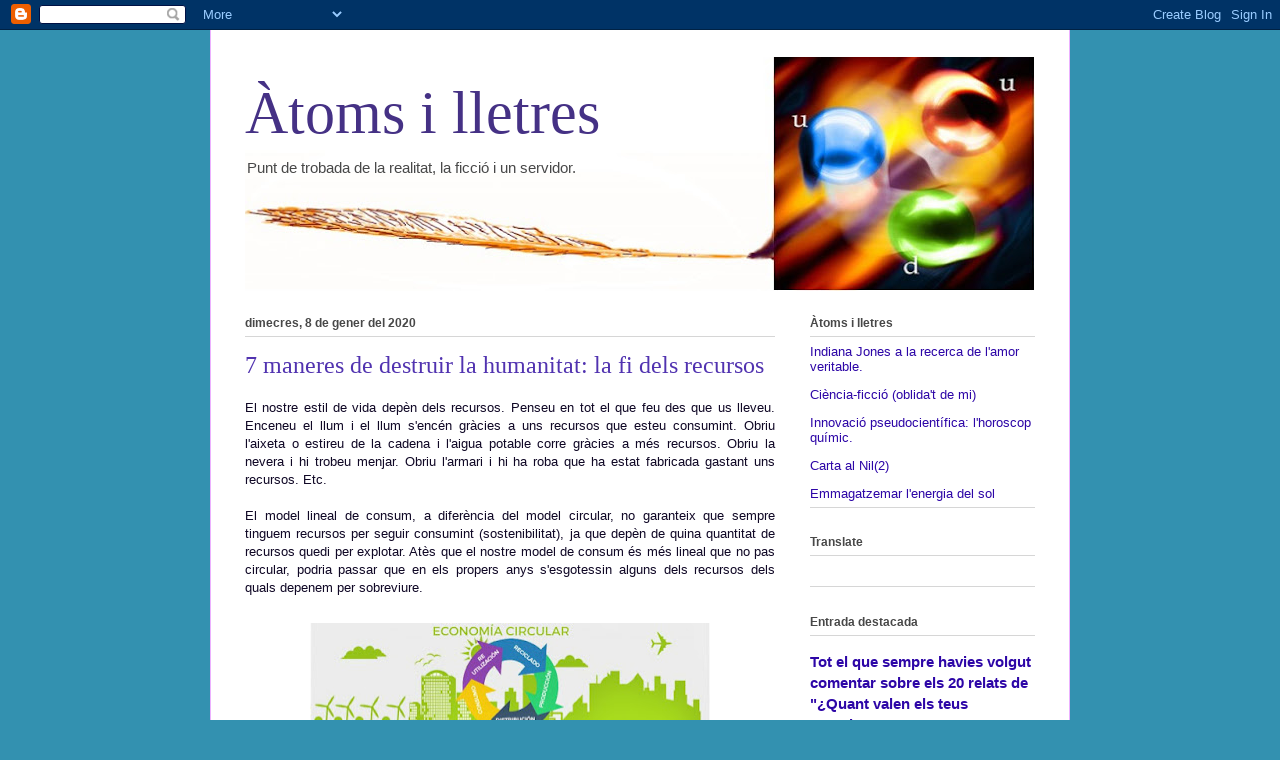

--- FILE ---
content_type: text/html; charset=UTF-8
request_url: http://atomsilletres.blogspot.com/2020/01/7-maneres-de-destruir-la-humantat-la-fi.html
body_size: 37555
content:
<!DOCTYPE html>
<html class='v2' dir='ltr' lang='ca'>
<head>
<link href='https://www.blogger.com/static/v1/widgets/335934321-css_bundle_v2.css' rel='stylesheet' type='text/css'/>
<meta content='width=1100' name='viewport'/>
<meta content='text/html; charset=UTF-8' http-equiv='Content-Type'/>
<meta content='blogger' name='generator'/>
<link href='http://atomsilletres.blogspot.com/favicon.ico' rel='icon' type='image/x-icon'/>
<link href='http://atomsilletres.blogspot.com/2020/01/7-maneres-de-destruir-la-humantat-la-fi.html' rel='canonical'/>
<link rel="alternate" type="application/atom+xml" title="Àtoms i lletres - Atom" href="http://atomsilletres.blogspot.com/feeds/posts/default" />
<link rel="alternate" type="application/rss+xml" title="Àtoms i lletres - RSS" href="http://atomsilletres.blogspot.com/feeds/posts/default?alt=rss" />
<link rel="service.post" type="application/atom+xml" title="Àtoms i lletres - Atom" href="https://www.blogger.com/feeds/6659600001838448623/posts/default" />

<link rel="alternate" type="application/atom+xml" title="Àtoms i lletres - Atom" href="http://atomsilletres.blogspot.com/feeds/4504355232942367821/comments/default" />
<!--Can't find substitution for tag [blog.ieCssRetrofitLinks]-->
<link href='https://blogger.googleusercontent.com/img/b/R29vZ2xl/AVvXsEgHlcvRcum656ABUb6C26P0eFfZbZP8P3GvSejiZMrNDL4CsKhhbyYDjqc3Hwzf5amtaNdQCPiXqN8F787fevQsSvz2NZ-81hOl2oplx5IGwbPp9EA8F-W_7A2barxmYLccb7juA86g-II/s400/131_la-economia-circular-y-lineal.jpg' rel='image_src'/>
<meta content='http://atomsilletres.blogspot.com/2020/01/7-maneres-de-destruir-la-humantat-la-fi.html' property='og:url'/>
<meta content='7 maneres de destruir la humanitat: la fi dels recursos' property='og:title'/>
<meta content=' El nostre estil de vida depèn dels recursos. Penseu en tot el que feu des que us lleveu. Enceneu el llum i el llum s&#39;encén gràcies a uns re...' property='og:description'/>
<meta content='https://blogger.googleusercontent.com/img/b/R29vZ2xl/AVvXsEgHlcvRcum656ABUb6C26P0eFfZbZP8P3GvSejiZMrNDL4CsKhhbyYDjqc3Hwzf5amtaNdQCPiXqN8F787fevQsSvz2NZ-81hOl2oplx5IGwbPp9EA8F-W_7A2barxmYLccb7juA86g-II/w1200-h630-p-k-no-nu/131_la-economia-circular-y-lineal.jpg' property='og:image'/>
<title>Àtoms i lletres: 7 maneres de destruir la humanitat: la fi dels recursos</title>
<style id='page-skin-1' type='text/css'><!--
/*
-----------------------------------------------
Blogger Template Style
Name:     Ethereal
Designer: Jason Morrow
URL:      jasonmorrow.etsy.com
----------------------------------------------- */
/* Content
----------------------------------------------- */
body {
font: normal normal 13px Verdana, Geneva, sans-serif;
color: #100826;
background: #3391b0 none no-repeat scroll center center;
}
html body .content-outer {
min-width: 0;
max-width: 100%;
width: 100%;
}
a:link {
text-decoration: none;
color: #2d06a7;
}
a:visited {
text-decoration: none;
color: #8f18a5;
}
a:hover {
text-decoration: underline;
color: #2d06a7;
}
.main-inner {
padding-top: 15px;
}
.body-fauxcolumn-outer {
background: transparent none repeat-x scroll top center;
}
.content-fauxcolumns .fauxcolumn-inner {
background: #ffffff url(http://www.blogblog.com/1kt/ethereal/white-fade.png) repeat-x scroll top left;
border-left: 1px solid #ecb1ff;
border-right: 1px solid #ecb1ff;
}
/* Flexible Background
----------------------------------------------- */
.content-fauxcolumn-outer .fauxborder-left {
width: 100%;
padding-left: 0;
margin-left: -0;
background-color: transparent;
background-image: none;
background-repeat: no-repeat;
background-position: left top;
}
.content-fauxcolumn-outer .fauxborder-right {
margin-right: -0;
width: 0;
background-color: transparent;
background-image: none;
background-repeat: no-repeat;
background-position: right top;
}
/* Columns
----------------------------------------------- */
.content-inner {
padding: 0;
}
/* Header
----------------------------------------------- */
.header-inner {
padding: 27px 0 3px;
}
.header-inner .section {
margin: 0 35px;
}
.Header h1 {
font: normal normal 60px Times, 'Times New Roman', FreeSerif, serif;
color: #453185;
}
.Header h1 a {
color: #453185;
}
.Header .description {
font-size: 115%;
color: #484848;
}
.header-inner .Header .titlewrapper,
.header-inner .Header .descriptionwrapper {
padding-left: 0;
padding-right: 0;
margin-bottom: 0;
}
/* Tabs
----------------------------------------------- */
.tabs-outer {
position: relative;
background: transparent;
}
.tabs-cap-top, .tabs-cap-bottom {
position: absolute;
width: 100%;
}
.tabs-cap-bottom {
bottom: 0;
}
.tabs-inner {
padding: 0;
}
.tabs-inner .section {
margin: 0 35px;
}
*+html body .tabs-inner .widget li {
padding: 1px;
}
.PageList {
border-bottom: 1px solid #d1b9f9;
}
.tabs-inner .widget li.selected a,
.tabs-inner .widget li a:hover {
position: relative;
-moz-border-radius-topleft: 5px;
-moz-border-radius-topright: 5px;
-webkit-border-top-left-radius: 5px;
-webkit-border-top-right-radius: 5px;
-goog-ms-border-top-left-radius: 5px;
-goog-ms-border-top-right-radius: 5px;
border-top-left-radius: 5px;
border-top-right-radius: 5px;
background: #6a3cff none ;
color: #ffffff;
}
.tabs-inner .widget li a {
display: inline-block;
margin: 0;
margin-right: 1px;
padding: .65em 1.5em;
font: normal normal 12px Arial, Tahoma, Helvetica, FreeSans, sans-serif;
color: #484848;
background-color: #d1b9f9;
-moz-border-radius-topleft: 5px;
-moz-border-radius-topright: 5px;
-webkit-border-top-left-radius: 5px;
-webkit-border-top-right-radius: 5px;
-goog-ms-border-top-left-radius: 5px;
-goog-ms-border-top-right-radius: 5px;
border-top-left-radius: 5px;
border-top-right-radius: 5px;
}
/* Headings
----------------------------------------------- */
h2 {
font: normal bold 12px Verdana, Geneva, sans-serif;
color: #484848;
}
/* Widgets
----------------------------------------------- */
.main-inner .column-left-inner {
padding: 0 0 0 20px;
}
.main-inner .column-left-inner .section {
margin-right: 0;
}
.main-inner .column-right-inner {
padding: 0 20px 0 0;
}
.main-inner .column-right-inner .section {
margin-left: 0;
}
.main-inner .section {
padding: 0;
}
.main-inner .widget {
padding: 0 0 15px;
margin: 20px 0;
border-bottom: 1px solid #d6d6d6;
}
.main-inner .widget h2 {
margin: 0;
padding: .6em 0 .5em;
}
.footer-inner .widget h2 {
padding: 0 0 .4em;
}
.main-inner .widget h2 + div, .footer-inner .widget h2 + div {
padding-top: 15px;
}
.main-inner .widget .widget-content {
margin: 0;
padding: 15px 0 0;
}
.main-inner .widget ul, .main-inner .widget #ArchiveList ul.flat {
margin: -15px -15px -15px;
padding: 0;
list-style: none;
}
.main-inner .sidebar .widget h2 {
border-bottom: 1px solid #d6d6d6;
}
.main-inner .widget #ArchiveList {
margin: -15px 0 0;
}
.main-inner .widget ul li, .main-inner .widget #ArchiveList ul.flat li {
padding: .5em 15px;
text-indent: 0;
}
.main-inner .widget #ArchiveList ul li {
padding-top: .25em;
padding-bottom: .25em;
}
.main-inner .widget ul li:first-child, .main-inner .widget #ArchiveList ul.flat li:first-child {
border-top: none;
}
.main-inner .widget ul li:last-child, .main-inner .widget #ArchiveList ul.flat li:last-child {
border-bottom: none;
}
.main-inner .widget .post-body ul {
padding: 0 2.5em;
margin: .5em 0;
list-style: disc;
}
.main-inner .widget .post-body ul li {
padding: 0.25em 0;
margin-bottom: .25em;
color: #100826;
border: none;
}
.footer-inner .widget ul {
padding: 0;
list-style: none;
}
.widget .zippy {
color: #484848;
}
/* Posts
----------------------------------------------- */
.main.section {
margin: 0 20px;
}
body .main-inner .Blog {
padding: 0;
background-color: transparent;
border: none;
}
.main-inner .widget h2.date-header {
border-bottom: 1px solid #d6d6d6;
}
.date-outer {
position: relative;
margin: 15px 0 20px;
}
.date-outer:first-child {
margin-top: 0;
}
.date-posts {
clear: both;
}
.post-outer, .inline-ad {
border-bottom: 1px solid #d6d6d6;
padding: 30px 0;
}
.post-outer {
padding-bottom: 10px;
}
.post-outer:first-child {
padding-top: 0;
border-top: none;
}
.post-outer:last-child, .inline-ad:last-child {
border-bottom: none;
}
.post-body img {
padding: 8px;
}
h3.post-title, h4 {
font: normal normal 24px Times, Times New Roman, serif;
color: #5133b0;
}
h3.post-title a {
font: normal normal 24px Times, Times New Roman, serif;
color: #5133b0;
text-decoration: none;
}
h3.post-title a:hover {
color: #2d06a7;
text-decoration: underline;
}
.post-header {
margin: 0 0 1.5em;
}
.post-body {
line-height: 1.4;
}
.post-footer {
margin: 1.5em 0 0;
}
#blog-pager {
padding: 15px;
}
.blog-feeds, .post-feeds {
margin: 1em 0;
text-align: center;
}
.post-outer .comments {
margin-top: 2em;
}
/* Comments
----------------------------------------------- */
.comments .comments-content .icon.blog-author {
background-repeat: no-repeat;
background-image: url([data-uri]);
}
.comments .comments-content .loadmore a {
background: #ffffff url(http://www.blogblog.com/1kt/ethereal/white-fade.png) repeat-x scroll top left;
}
.comments .comments-content .loadmore a {
border-top: 1px solid #d6d6d6;
border-bottom: 1px solid #d6d6d6;
}
.comments .comment-thread.inline-thread {
background: #ffffff url(http://www.blogblog.com/1kt/ethereal/white-fade.png) repeat-x scroll top left;
}
.comments .continue {
border-top: 2px solid #d6d6d6;
}
/* Footer
----------------------------------------------- */
.footer-inner {
padding: 30px 0;
overflow: hidden;
}
/* Mobile
----------------------------------------------- */
body.mobile  {
background-size: auto
}
.mobile .body-fauxcolumn-outer {
background: ;
}
.mobile .content-fauxcolumns .fauxcolumn-inner {
opacity: 0.75;
}
.mobile .content-fauxcolumn-outer .fauxborder-right {
margin-right: 0;
}
.mobile-link-button {
background-color: #6a3cff;
}
.mobile-link-button a:link, .mobile-link-button a:visited {
color: #ffffff;
}
.mobile-index-contents {
color: #444444;
}
.mobile .body-fauxcolumn-outer {
background-size: 100% auto;
}
.mobile .mobile-date-outer {
border-bottom: transparent;
}
.mobile .PageList {
border-bottom: none;
}
.mobile .tabs-inner .section {
margin: 0;
}
.mobile .tabs-inner .PageList .widget-content {
background: #6a3cff none;
color: #ffffff;
}
.mobile .tabs-inner .PageList .widget-content .pagelist-arrow {
border-left: 1px solid #ffffff;
}
.mobile .footer-inner {
overflow: visible;
}
body.mobile .AdSense {
margin: 0 -10px;
}

--></style>
<style id='template-skin-1' type='text/css'><!--
body {
min-width: 860px;
}
.content-outer, .content-fauxcolumn-outer, .region-inner {
min-width: 860px;
max-width: 860px;
_width: 860px;
}
.main-inner .columns {
padding-left: 0px;
padding-right: 260px;
}
.main-inner .fauxcolumn-center-outer {
left: 0px;
right: 260px;
/* IE6 does not respect left and right together */
_width: expression(this.parentNode.offsetWidth -
parseInt("0px") -
parseInt("260px") + 'px');
}
.main-inner .fauxcolumn-left-outer {
width: 0px;
}
.main-inner .fauxcolumn-right-outer {
width: 260px;
}
.main-inner .column-left-outer {
width: 0px;
right: 100%;
margin-left: -0px;
}
.main-inner .column-right-outer {
width: 260px;
margin-right: -260px;
}
#layout {
min-width: 0;
}
#layout .content-outer {
min-width: 0;
width: 800px;
}
#layout .region-inner {
min-width: 0;
width: auto;
}
body#layout div.add_widget {
padding: 8px;
}
body#layout div.add_widget a {
margin-left: 32px;
}
--></style>
<link href='https://www.blogger.com/dyn-css/authorization.css?targetBlogID=6659600001838448623&amp;zx=bb54c4dd-5053-4320-8bc5-ae12071862bc' media='none' onload='if(media!=&#39;all&#39;)media=&#39;all&#39;' rel='stylesheet'/><noscript><link href='https://www.blogger.com/dyn-css/authorization.css?targetBlogID=6659600001838448623&amp;zx=bb54c4dd-5053-4320-8bc5-ae12071862bc' rel='stylesheet'/></noscript>
<meta name='google-adsense-platform-account' content='ca-host-pub-1556223355139109'/>
<meta name='google-adsense-platform-domain' content='blogspot.com'/>

</head>
<body class='loading variant-blossoms1Blue'>
<div class='navbar section' id='navbar' name='Barra de navegació'><div class='widget Navbar' data-version='1' id='Navbar1'><script type="text/javascript">
    function setAttributeOnload(object, attribute, val) {
      if(window.addEventListener) {
        window.addEventListener('load',
          function(){ object[attribute] = val; }, false);
      } else {
        window.attachEvent('onload', function(){ object[attribute] = val; });
      }
    }
  </script>
<div id="navbar-iframe-container"></div>
<script type="text/javascript" src="https://apis.google.com/js/platform.js"></script>
<script type="text/javascript">
      gapi.load("gapi.iframes:gapi.iframes.style.bubble", function() {
        if (gapi.iframes && gapi.iframes.getContext) {
          gapi.iframes.getContext().openChild({
              url: 'https://www.blogger.com/navbar/6659600001838448623?po\x3d4504355232942367821\x26origin\x3dhttp://atomsilletres.blogspot.com',
              where: document.getElementById("navbar-iframe-container"),
              id: "navbar-iframe"
          });
        }
      });
    </script><script type="text/javascript">
(function() {
var script = document.createElement('script');
script.type = 'text/javascript';
script.src = '//pagead2.googlesyndication.com/pagead/js/google_top_exp.js';
var head = document.getElementsByTagName('head')[0];
if (head) {
head.appendChild(script);
}})();
</script>
</div></div>
<div class='body-fauxcolumns'>
<div class='fauxcolumn-outer body-fauxcolumn-outer'>
<div class='cap-top'>
<div class='cap-left'></div>
<div class='cap-right'></div>
</div>
<div class='fauxborder-left'>
<div class='fauxborder-right'></div>
<div class='fauxcolumn-inner'>
</div>
</div>
<div class='cap-bottom'>
<div class='cap-left'></div>
<div class='cap-right'></div>
</div>
</div>
</div>
<div class='content'>
<div class='content-fauxcolumns'>
<div class='fauxcolumn-outer content-fauxcolumn-outer'>
<div class='cap-top'>
<div class='cap-left'></div>
<div class='cap-right'></div>
</div>
<div class='fauxborder-left'>
<div class='fauxborder-right'></div>
<div class='fauxcolumn-inner'>
</div>
</div>
<div class='cap-bottom'>
<div class='cap-left'></div>
<div class='cap-right'></div>
</div>
</div>
</div>
<div class='content-outer'>
<div class='content-cap-top cap-top'>
<div class='cap-left'></div>
<div class='cap-right'></div>
</div>
<div class='fauxborder-left content-fauxborder-left'>
<div class='fauxborder-right content-fauxborder-right'></div>
<div class='content-inner'>
<header>
<div class='header-outer'>
<div class='header-cap-top cap-top'>
<div class='cap-left'></div>
<div class='cap-right'></div>
</div>
<div class='fauxborder-left header-fauxborder-left'>
<div class='fauxborder-right header-fauxborder-right'></div>
<div class='region-inner header-inner'>
<div class='header section' id='header' name='Capçalera'><div class='widget Header' data-version='1' id='Header1'>
<div id='header-inner' style='background-image: url("https://blogger.googleusercontent.com/img/b/R29vZ2xl/AVvXsEiV3o5u96rlkoiizGuGSqIHnbjJgH9zXLnmjYmpT_iV5wLALglh1WPjWfLOGDT0SmzfCvloodlhTwmo1LejJbcAHiBG4UBL-ULcskMFtl-VcAHlZCxxCcbMQ0oAoVNFYNOqvxMUUcNMDj0/s790/Quark4.jpg"); background-position: left; min-height: 234px; _height: 234px; background-repeat: no-repeat; '>
<div class='titlewrapper' style='background: transparent'>
<h1 class='title' style='background: transparent; border-width: 0px'>
<a href='http://atomsilletres.blogspot.com/'>
Àtoms i lletres
</a>
</h1>
</div>
<div class='descriptionwrapper'>
<p class='description'><span>Punt de trobada de la realitat, la ficció i un servidor.</span></p>
</div>
</div>
</div></div>
</div>
</div>
<div class='header-cap-bottom cap-bottom'>
<div class='cap-left'></div>
<div class='cap-right'></div>
</div>
</div>
</header>
<div class='tabs-outer'>
<div class='tabs-cap-top cap-top'>
<div class='cap-left'></div>
<div class='cap-right'></div>
</div>
<div class='fauxborder-left tabs-fauxborder-left'>
<div class='fauxborder-right tabs-fauxborder-right'></div>
<div class='region-inner tabs-inner'>
<div class='tabs no-items section' id='crosscol' name='Multicolumnes'></div>
<div class='tabs no-items section' id='crosscol-overflow' name='Cross-Column 2'></div>
</div>
</div>
<div class='tabs-cap-bottom cap-bottom'>
<div class='cap-left'></div>
<div class='cap-right'></div>
</div>
</div>
<div class='main-outer'>
<div class='main-cap-top cap-top'>
<div class='cap-left'></div>
<div class='cap-right'></div>
</div>
<div class='fauxborder-left main-fauxborder-left'>
<div class='fauxborder-right main-fauxborder-right'></div>
<div class='region-inner main-inner'>
<div class='columns fauxcolumns'>
<div class='fauxcolumn-outer fauxcolumn-center-outer'>
<div class='cap-top'>
<div class='cap-left'></div>
<div class='cap-right'></div>
</div>
<div class='fauxborder-left'>
<div class='fauxborder-right'></div>
<div class='fauxcolumn-inner'>
</div>
</div>
<div class='cap-bottom'>
<div class='cap-left'></div>
<div class='cap-right'></div>
</div>
</div>
<div class='fauxcolumn-outer fauxcolumn-left-outer'>
<div class='cap-top'>
<div class='cap-left'></div>
<div class='cap-right'></div>
</div>
<div class='fauxborder-left'>
<div class='fauxborder-right'></div>
<div class='fauxcolumn-inner'>
</div>
</div>
<div class='cap-bottom'>
<div class='cap-left'></div>
<div class='cap-right'></div>
</div>
</div>
<div class='fauxcolumn-outer fauxcolumn-right-outer'>
<div class='cap-top'>
<div class='cap-left'></div>
<div class='cap-right'></div>
</div>
<div class='fauxborder-left'>
<div class='fauxborder-right'></div>
<div class='fauxcolumn-inner'>
</div>
</div>
<div class='cap-bottom'>
<div class='cap-left'></div>
<div class='cap-right'></div>
</div>
</div>
<!-- corrects IE6 width calculation -->
<div class='columns-inner'>
<div class='column-center-outer'>
<div class='column-center-inner'>
<div class='main section' id='main' name='Principal'><div class='widget Blog' data-version='1' id='Blog1'>
<div class='blog-posts hfeed'>

          <div class="date-outer">
        
<h2 class='date-header'><span>dimecres, 8 de gener del 2020</span></h2>

          <div class="date-posts">
        
<div class='post-outer'>
<div class='post hentry uncustomized-post-template' itemprop='blogPost' itemscope='itemscope' itemtype='http://schema.org/BlogPosting'>
<meta content='https://blogger.googleusercontent.com/img/b/R29vZ2xl/AVvXsEgHlcvRcum656ABUb6C26P0eFfZbZP8P3GvSejiZMrNDL4CsKhhbyYDjqc3Hwzf5amtaNdQCPiXqN8F787fevQsSvz2NZ-81hOl2oplx5IGwbPp9EA8F-W_7A2barxmYLccb7juA86g-II/s400/131_la-economia-circular-y-lineal.jpg' itemprop='image_url'/>
<meta content='6659600001838448623' itemprop='blogId'/>
<meta content='4504355232942367821' itemprop='postId'/>
<a name='4504355232942367821'></a>
<h3 class='post-title entry-title' itemprop='name'>
7 maneres de destruir la humanitat: la fi dels recursos
</h3>
<div class='post-header'>
<div class='post-header-line-1'></div>
</div>
<div class='post-body entry-content' id='post-body-4504355232942367821' itemprop='description articleBody'>
<div style="text-align: justify;">
El nostre estil de vida depèn dels recursos. Penseu en tot el que feu des que us lleveu. Enceneu el llum i el llum s'encén gràcies a uns recursos que esteu consumint. Obriu l'aixeta o estireu de la cadena i l'aigua potable corre gràcies a més recursos. Obriu la nevera i hi trobeu menjar. Obriu l'armari i hi ha roba que ha estat fabricada gastant uns recursos. Etc.</div>
<div style="text-align: justify;">
<br /></div>
<div style="text-align: justify;">
El model lineal de consum, a diferència del model circular, no garanteix que sempre tinguem recursos per seguir consumint (sostenibilitat), ja que depèn de quina quantitat de recursos quedi per explotar. Atès que el nostre model de consum és més lineal que no pas circular, podria passar que en els propers anys s'esgotessin alguns dels recursos dels quals depenem per sobreviure.</div>
<div style="text-align: justify;">
<br /></div>
<div class="separator" style="clear: both; text-align: center;">
<a href="https://blogger.googleusercontent.com/img/b/R29vZ2xl/AVvXsEgHlcvRcum656ABUb6C26P0eFfZbZP8P3GvSejiZMrNDL4CsKhhbyYDjqc3Hwzf5amtaNdQCPiXqN8F787fevQsSvz2NZ-81hOl2oplx5IGwbPp9EA8F-W_7A2barxmYLccb7juA86g-II/s1600/131_la-economia-circular-y-lineal.jpg" imageanchor="1" style="margin-left: 1em; margin-right: 1em;"><img border="0" data-original-height="661" data-original-width="1100" height="240" src="https://blogger.googleusercontent.com/img/b/R29vZ2xl/AVvXsEgHlcvRcum656ABUb6C26P0eFfZbZP8P3GvSejiZMrNDL4CsKhhbyYDjqc3Hwzf5amtaNdQCPiXqN8F787fevQsSvz2NZ-81hOl2oplx5IGwbPp9EA8F-W_7A2barxmYLccb7juA86g-II/s400/131_la-economia-circular-y-lineal.jpg" width="400" /></a></div>
<div class="separator" style="clear: both; text-align: center;">
<i>L'economia lineal té 2 grans problemes: consumeix recursos que es poden esgotar i genera residus que poden ser perjudicials per al medi ambient. Amb l'economia circular se solucionen ambdós problemes. <a href="https://cceea.mx/blog/emprendimiento/la-economia-circular-a-salvar-el-planeta" target="_blank">Font</a>.&nbsp;</i></div>
<div style="text-align: justify;">
<br /></div>
<div style="text-align: justify;">
<br /></div>
<div style="text-align: justify;">
A partir d'aquí és interessant plantejar-nos les següents preguntes: "quins recursos es podrien acabar?", "quan es podrien acabar aquests recursos?" i "què farem quan s'acabin?".</div>
<div style="text-align: justify;">
<br /></div>
<div class="separator" style="clear: both; text-align: center;">
</div>
<div style="margin-left: 1em; margin-right: 1em;">
<img alt="Born In 2010: How Much Is Left For Me?" class="visually_embed_infographic" src="https://visual.ly/node/image/126603?_w=540" /></div>
<br />
<div class="visually_embed">
<div class="visually_embed_cycle">
</div>
<script class="visually_embed_script" id="visually_embed_script_126603" src="https://a.visual.ly/api/embed/126603?width=540" type="text/javascript"></script><br />
<div style="text-align: center;">
<i>Aquesta infografia mostra quants anys poden trigar a esgotar-se alguns recursos no renovables. From <a href="https://visual.ly/?utm_source=content-embed&amp;utm_medium=embed">Visually</a>.</i></div>
<br /></div>
<div style="text-align: justify;">
<b>Petroli:</b></div>
<div style="text-align: justify;">
<br /></div>
<div style="text-align: justify;">
Ens agradi o no, la nostra societat es mou gràcies al petroli. La cosa va més enllà de poder omplir el dipòsit del vostre cotxe. Si demà deixa d'existir el petroli, el transport de mercaderies també quedaria paralitzat en poques hores. Hi hauria desabastiment de tot, a tot arreu. Però penseu que, a més, el petroli serveix per produir milions de tones de materials de tot tipus, sobretot plàstics però també multitud de matèries primeres de la indústria química i farmacèutica.<br />
<br />
Així doncs, l'impacte ambiental de l'ús del petroli té un problema afegit: la nostra total dependència d'ell. És com aquelles relacions tòxiques, que no pots viure amb una persona però tampoc pots viure sense ella.<br />
<br />
Centrant-nos en el seu paper com a recurs no renovable, durant molts anys s'ha parlat del peak oil: el moment en el qual la producció de petroli ja no creixeria més perquè ja s'estan extraient tots els pous al màxim i cada cop se n'extreu menys. És difícil estimar la data concreta del peak oil però alguns afirmen que pot tenir lloc en algun moment entre el 2020 i el 2040.<br />
<br />
El pitjor escenari de tots és que quan no hi hagi prou petroli decidim suplir la manca de petroli per carbó. Seria com si quan finalment decidim desfer-nos de la nostra relació tòxica amb un narcisista megalòman, ens emboliquem amb un assassí en sèrie.</div>
<div style="text-align: justify;">
<br /></div>
<div style="text-align: justify;">
<b>Metalls:</b></div>
<div style="text-align: justify;">
<br />
Els metalls, en realitat, no és que desapareguin un cop consumits. El problema és el consum lineal que en fem. Els extraiem de mines on són molt abundants i els fem servir en grans quantitats a la indústria. Per exemple, l'alumini no deixarà d'existir, simplement estarà escampat per milers d'abocadors, acumulat al fons del mar, formant part d'òxids i sals que no es poden aprofitar comercialment, etc.<br />
<br />
De tota manera, els costos de recuperar aquests metalls podrien fer que fos impensable el seu reaprofitament. En aquest cas, hauríem de trobar substituts per a ells o per als productes fabricats amb ells.<br />
<br />
<b>Recursos renovables:</b><br />
<br />
Pot semblar estrany però els recursos renovables també es poden esgotar. O, com a mínim, podem arribar a consumir-los més ràpidament del que els regenerem. Un exemple és l'aigua dolça dels nostres rius, que ens pot dur a episodis dramàtics de sequeres. O la fusta/paper, que pot desforestar boscos. O fins i tot els aliments: tot i que plantem els camps cada any i donin fruit cada any, pot ser que no n'hi hagi prou per alimentar tota la població mundial.<br />
<br /></div>
<div style="text-align: justify;">
<b>Fòsfor:</b></div>
<div style="text-align: justify;">
<br />
La producció d'aliments es basa en els fertilitzants. És cert que fa 300 anys conreàvem els camps sense fertilitzants sintètics però no produíem, com avui, aliments necessaris per alimentar 7000 milions de persones.<br />
<br />
Els fertilitzants es basen, sobretot, en aportar Nitrogen, Fòsfor i Potassi a les plantes. I el Fòsfor és qui sembla més escàs. Què passarà si s'acaba?<br />
<br />
<b>Es pot solucionar el problema de la fi dels recursos o acabarà amb la humanitat?</b><br />
<br /></div>
<div style="text-align: justify;">
Aquí, resumint molt, hi veig dues estratègies: fer accions per solucionar cadascun dels problemes associats a cadascun dels recursos que s'esgoten o esperar que els problemes es resolguin sols.<br />
<br />
Encara que sembli un disbarat, fins ara hem tingut més èxit posant en pràctica la segona opció que no pas la primera. O, sent més primfilosos, amb una opció intermitja basada en trobar solucions in extremis, quan l'economia dona incentius per fer grans esforços per solucionar els problemes.<br />
<br />
Per exemple, abans del problema del fòsfor, hi va haver el problema del nitrogen, que es va solucionar de forma brillant, <a href="http://atomsilletres.blogspot.com/2015/02/quimica-de-nuvols-taronges.html" target="_blank">com vam explicar fa un temps</a>.<br />
<br />
O, en el cas del peak oil, és cert que fa anys que es va endarrerint la data del moment crític. Entre altres coses perquè la pujada de preus fa rendible explorar nous jaciments, dissenyar noves tecnologies d'extracció (fracking) o fins i tot explotar noves fonts d'energia que no serien rendibles a preus de petroli més baixos.<br />
<br />
De tota manera, una reducció del consum i un ús més responsable d'aquests recursos pot donar temps a la tecnologia per buscar millors solucions a l'esgotament de cada recurs (no us emboliqueu amb el carbó, si us plau!)</div>
<div style='clear: both;'></div>
</div>
<div class='post-footer'>
<div class='post-footer-line post-footer-line-1'>
<span class='post-author vcard'>
Publicat per
<span class='fn' itemprop='author' itemscope='itemscope' itemtype='http://schema.org/Person'>
<meta content='https://www.blogger.com/profile/11199244617878515972' itemprop='url'/>
<a class='g-profile' href='https://www.blogger.com/profile/11199244617878515972' rel='author' title='author profile'>
<span itemprop='name'>Sergi</span>
</a>
</span>
</span>
<span class='post-timestamp'>
a
<meta content='http://atomsilletres.blogspot.com/2020/01/7-maneres-de-destruir-la-humantat-la-fi.html' itemprop='url'/>
<a class='timestamp-link' href='http://atomsilletres.blogspot.com/2020/01/7-maneres-de-destruir-la-humantat-la-fi.html' rel='bookmark' title='permanent link'><abbr class='published' itemprop='datePublished' title='2020-01-08T09:00:00+01:00'>9:00</abbr></a>
</span>
<span class='post-comment-link'>
</span>
<span class='post-icons'>
<span class='item-control blog-admin pid-306433856'>
<a href='https://www.blogger.com/post-edit.g?blogID=6659600001838448623&postID=4504355232942367821&from=pencil' title='Modificar el missatge'>
<img alt='' class='icon-action' height='18' src='https://resources.blogblog.com/img/icon18_edit_allbkg.gif' width='18'/>
</a>
</span>
</span>
<div class='post-share-buttons goog-inline-block'>
<a class='goog-inline-block share-button sb-email' href='https://www.blogger.com/share-post.g?blogID=6659600001838448623&postID=4504355232942367821&target=email' target='_blank' title='Envia per correu electrònic'><span class='share-button-link-text'>Envia per correu electrònic</span></a><a class='goog-inline-block share-button sb-blog' href='https://www.blogger.com/share-post.g?blogID=6659600001838448623&postID=4504355232942367821&target=blog' onclick='window.open(this.href, "_blank", "height=270,width=475"); return false;' target='_blank' title='BlogThis!'><span class='share-button-link-text'>BlogThis!</span></a><a class='goog-inline-block share-button sb-twitter' href='https://www.blogger.com/share-post.g?blogID=6659600001838448623&postID=4504355232942367821&target=twitter' target='_blank' title='Comparteix a X'><span class='share-button-link-text'>Comparteix a X</span></a><a class='goog-inline-block share-button sb-facebook' href='https://www.blogger.com/share-post.g?blogID=6659600001838448623&postID=4504355232942367821&target=facebook' onclick='window.open(this.href, "_blank", "height=430,width=640"); return false;' target='_blank' title='Comparteix a Facebook'><span class='share-button-link-text'>Comparteix a Facebook</span></a><a class='goog-inline-block share-button sb-pinterest' href='https://www.blogger.com/share-post.g?blogID=6659600001838448623&postID=4504355232942367821&target=pinterest' target='_blank' title='Comparteix a Pinterest'><span class='share-button-link-text'>Comparteix a Pinterest</span></a>
</div>
</div>
<div class='post-footer-line post-footer-line-2'>
<span class='post-labels'>
Etiquetes de comentaris:
<a href='http://atomsilletres.blogspot.com/search/label/7%20maneres%20de%20destruir%20la%20humanitat' rel='tag'>7 maneres de destruir la humanitat</a>,
<a href='http://atomsilletres.blogspot.com/search/label/ci%C3%A8ncia' rel='tag'>ciència</a>,
<a href='http://atomsilletres.blogspot.com/search/label/medi%20ambient' rel='tag'>medi ambient</a>,
<a href='http://atomsilletres.blogspot.com/search/label/recursos' rel='tag'>recursos</a>
</span>
</div>
<div class='post-footer-line post-footer-line-3'>
<span class='post-location'>
</span>
</div>
</div>
</div>
<div class='comments' id='comments'>
<a name='comments'></a>
<h4>6 comentaris:</h4>
<div class='comments-content'>
<script async='async' src='' type='text/javascript'></script>
<script type='text/javascript'>
    (function() {
      var items = null;
      var msgs = null;
      var config = {};

// <![CDATA[
      var cursor = null;
      if (items && items.length > 0) {
        cursor = parseInt(items[items.length - 1].timestamp) + 1;
      }

      var bodyFromEntry = function(entry) {
        var text = (entry &&
                    ((entry.content && entry.content.$t) ||
                     (entry.summary && entry.summary.$t))) ||
            '';
        if (entry && entry.gd$extendedProperty) {
          for (var k in entry.gd$extendedProperty) {
            if (entry.gd$extendedProperty[k].name == 'blogger.contentRemoved') {
              return '<span class="deleted-comment">' + text + '</span>';
            }
          }
        }
        return text;
      }

      var parse = function(data) {
        cursor = null;
        var comments = [];
        if (data && data.feed && data.feed.entry) {
          for (var i = 0, entry; entry = data.feed.entry[i]; i++) {
            var comment = {};
            // comment ID, parsed out of the original id format
            var id = /blog-(\d+).post-(\d+)/.exec(entry.id.$t);
            comment.id = id ? id[2] : null;
            comment.body = bodyFromEntry(entry);
            comment.timestamp = Date.parse(entry.published.$t) + '';
            if (entry.author && entry.author.constructor === Array) {
              var auth = entry.author[0];
              if (auth) {
                comment.author = {
                  name: (auth.name ? auth.name.$t : undefined),
                  profileUrl: (auth.uri ? auth.uri.$t : undefined),
                  avatarUrl: (auth.gd$image ? auth.gd$image.src : undefined)
                };
              }
            }
            if (entry.link) {
              if (entry.link[2]) {
                comment.link = comment.permalink = entry.link[2].href;
              }
              if (entry.link[3]) {
                var pid = /.*comments\/default\/(\d+)\?.*/.exec(entry.link[3].href);
                if (pid && pid[1]) {
                  comment.parentId = pid[1];
                }
              }
            }
            comment.deleteclass = 'item-control blog-admin';
            if (entry.gd$extendedProperty) {
              for (var k in entry.gd$extendedProperty) {
                if (entry.gd$extendedProperty[k].name == 'blogger.itemClass') {
                  comment.deleteclass += ' ' + entry.gd$extendedProperty[k].value;
                } else if (entry.gd$extendedProperty[k].name == 'blogger.displayTime') {
                  comment.displayTime = entry.gd$extendedProperty[k].value;
                }
              }
            }
            comments.push(comment);
          }
        }
        return comments;
      };

      var paginator = function(callback) {
        if (hasMore()) {
          var url = config.feed + '?alt=json&v=2&orderby=published&reverse=false&max-results=50';
          if (cursor) {
            url += '&published-min=' + new Date(cursor).toISOString();
          }
          window.bloggercomments = function(data) {
            var parsed = parse(data);
            cursor = parsed.length < 50 ? null
                : parseInt(parsed[parsed.length - 1].timestamp) + 1
            callback(parsed);
            window.bloggercomments = null;
          }
          url += '&callback=bloggercomments';
          var script = document.createElement('script');
          script.type = 'text/javascript';
          script.src = url;
          document.getElementsByTagName('head')[0].appendChild(script);
        }
      };
      var hasMore = function() {
        return !!cursor;
      };
      var getMeta = function(key, comment) {
        if ('iswriter' == key) {
          var matches = !!comment.author
              && comment.author.name == config.authorName
              && comment.author.profileUrl == config.authorUrl;
          return matches ? 'true' : '';
        } else if ('deletelink' == key) {
          return config.baseUri + '/comment/delete/'
               + config.blogId + '/' + comment.id;
        } else if ('deleteclass' == key) {
          return comment.deleteclass;
        }
        return '';
      };

      var replybox = null;
      var replyUrlParts = null;
      var replyParent = undefined;

      var onReply = function(commentId, domId) {
        if (replybox == null) {
          // lazily cache replybox, and adjust to suit this style:
          replybox = document.getElementById('comment-editor');
          if (replybox != null) {
            replybox.height = '250px';
            replybox.style.display = 'block';
            replyUrlParts = replybox.src.split('#');
          }
        }
        if (replybox && (commentId !== replyParent)) {
          replybox.src = '';
          document.getElementById(domId).insertBefore(replybox, null);
          replybox.src = replyUrlParts[0]
              + (commentId ? '&parentID=' + commentId : '')
              + '#' + replyUrlParts[1];
          replyParent = commentId;
        }
      };

      var hash = (window.location.hash || '#').substring(1);
      var startThread, targetComment;
      if (/^comment-form_/.test(hash)) {
        startThread = hash.substring('comment-form_'.length);
      } else if (/^c[0-9]+$/.test(hash)) {
        targetComment = hash.substring(1);
      }

      // Configure commenting API:
      var configJso = {
        'maxDepth': config.maxThreadDepth
      };
      var provider = {
        'id': config.postId,
        'data': items,
        'loadNext': paginator,
        'hasMore': hasMore,
        'getMeta': getMeta,
        'onReply': onReply,
        'rendered': true,
        'initComment': targetComment,
        'initReplyThread': startThread,
        'config': configJso,
        'messages': msgs
      };

      var render = function() {
        if (window.goog && window.goog.comments) {
          var holder = document.getElementById('comment-holder');
          window.goog.comments.render(holder, provider);
        }
      };

      // render now, or queue to render when library loads:
      if (window.goog && window.goog.comments) {
        render();
      } else {
        window.goog = window.goog || {};
        window.goog.comments = window.goog.comments || {};
        window.goog.comments.loadQueue = window.goog.comments.loadQueue || [];
        window.goog.comments.loadQueue.push(render);
      }
    })();
// ]]>
  </script>
<div id='comment-holder'>
<div class="comment-thread toplevel-thread"><ol id="top-ra"><li class="comment" id="c1327757519568629351"><div class="avatar-image-container"><img src="//1.bp.blogspot.com/_zSYi3AONeuQ/Sar1JikGa0I/AAAAAAAAFpc/SEdO3LgEDEY/S45-s35/ull_meu.jpg" alt=""/></div><div class="comment-block"><div class="comment-header"><cite class="user"><a href="https://www.blogger.com/profile/12085274708046699933" rel="nofollow">Pons</a></cite><span class="icon user "></span><span class="datetime secondary-text"><a rel="nofollow" href="http://atomsilletres.blogspot.com/2020/01/7-maneres-de-destruir-la-humantat-la-fi.html?showComment=1578499344196#c1327757519568629351">8 de gener del 2020, a les 17:02</a></span></div><p class="comment-content">Avisa quan quedi poc d&#8217;alguna cosa que començaré a especular amb el recurs en qüestió.</p><span class="comment-actions secondary-text"><a class="comment-reply" target="_self" data-comment-id="1327757519568629351">Respon</a><span class="item-control blog-admin blog-admin pid-1680725911"><a target="_self" href="https://www.blogger.com/comment/delete/6659600001838448623/1327757519568629351">Elimina</a></span></span></div><div class="comment-replies"><div id="c1327757519568629351-rt" class="comment-thread inline-thread"><span class="thread-toggle thread-expanded"><span class="thread-arrow"></span><span class="thread-count"><a target="_self">Respostes</a></span></span><ol id="c1327757519568629351-ra" class="thread-chrome thread-expanded"><div><li class="comment" id="c7699805343373617968"><div class="avatar-image-container"><img src="//blogger.googleusercontent.com/img/b/R29vZ2xl/AVvXsEjcK6JhHs3GhNUNlc5gFFa1--wy1zPhSHLLKmZTcW5wE-3VO23lNp-_UyOcUf5A3PlwI-RoioI6x1GdxnjB-f6EZ1bc4I0dx1Y6h1AVYgKf1sp2pc8eMLuxWUumv_MgxQE/s45-c/064.JPG" alt=""/></div><div class="comment-block"><div class="comment-header"><cite class="user"><a href="https://www.blogger.com/profile/11199244617878515972" rel="nofollow">Sergi</a></cite><span class="icon user blog-author"></span><span class="datetime secondary-text"><a rel="nofollow" href="http://atomsilletres.blogspot.com/2020/01/7-maneres-de-destruir-la-humantat-la-fi.html?showComment=1578508434087#c7699805343373617968">8 de gener del 2020, a les 19:33</a></span></div><p class="comment-content">Valoro positivament la teva intenció de fer-te ric a costa de les necessitats dels altres però corres el perill que descobreixin un nou jaciment d&#39;algun recurs just quan hagis invertit tots els teus diners en aquell recurs.</p><span class="comment-actions secondary-text"><span class="item-control blog-admin blog-admin pid-306433856"><a target="_self" href="https://www.blogger.com/comment/delete/6659600001838448623/7699805343373617968">Elimina</a></span></span></div><div class="comment-replies"><div id="c7699805343373617968-rt" class="comment-thread inline-thread hidden"><span class="thread-toggle thread-expanded"><span class="thread-arrow"></span><span class="thread-count"><a target="_self">Respostes</a></span></span><ol id="c7699805343373617968-ra" class="thread-chrome thread-expanded"><div></div><div id="c7699805343373617968-continue" class="continue"><a class="comment-reply" target="_self" data-comment-id="7699805343373617968">Respon</a></div></ol></div></div><div class="comment-replybox-single" id="c7699805343373617968-ce"></div></li></div><div id="c1327757519568629351-continue" class="continue"><a class="comment-reply" target="_self" data-comment-id="1327757519568629351">Respon</a></div></ol></div></div><div class="comment-replybox-single" id="c1327757519568629351-ce"></div></li><li class="comment" id="c2056070094303224305"><div class="avatar-image-container"><img src="//www.blogger.com/img/blogger_logo_round_35.png" alt=""/></div><div class="comment-block"><div class="comment-header"><cite class="user"><a href="https://www.blogger.com/profile/09683149890793673993" rel="nofollow">David Castejón</a></cite><span class="icon user "></span><span class="datetime secondary-text"><a rel="nofollow" href="http://atomsilletres.blogspot.com/2020/01/7-maneres-de-destruir-la-humantat-la-fi.html?showComment=1578569844911#c2056070094303224305">9 de gener del 2020, a les 12:37</a></span></div><p class="comment-content">El model circular em sembla massa virtuós per a les nostres mancances com a societat i com a espècie, així que malauradament jo aposto pel manteniment del model lineal &quot;ad infinitum&quot;. La bèstia capitalista ja trobarà maneres de perpetuar-se, si cal traslladant la seva fam voraç més enllà dels límits de la Terra. L&#39;espai és ple de recursos a l&#39;espera de ser explotats.</p><span class="comment-actions secondary-text"><a class="comment-reply" target="_self" data-comment-id="2056070094303224305">Respon</a><span class="item-control blog-admin blog-admin pid-1038610761"><a target="_self" href="https://www.blogger.com/comment/delete/6659600001838448623/2056070094303224305">Elimina</a></span></span></div><div class="comment-replies"><div id="c2056070094303224305-rt" class="comment-thread inline-thread"><span class="thread-toggle thread-expanded"><span class="thread-arrow"></span><span class="thread-count"><a target="_self">Respostes</a></span></span><ol id="c2056070094303224305-ra" class="thread-chrome thread-expanded"><div><li class="comment" id="c5139209558674419473"><div class="avatar-image-container"><img src="//blogger.googleusercontent.com/img/b/R29vZ2xl/AVvXsEjcK6JhHs3GhNUNlc5gFFa1--wy1zPhSHLLKmZTcW5wE-3VO23lNp-_UyOcUf5A3PlwI-RoioI6x1GdxnjB-f6EZ1bc4I0dx1Y6h1AVYgKf1sp2pc8eMLuxWUumv_MgxQE/s45-c/064.JPG" alt=""/></div><div class="comment-block"><div class="comment-header"><cite class="user"><a href="https://www.blogger.com/profile/11199244617878515972" rel="nofollow">Sergi</a></cite><span class="icon user blog-author"></span><span class="datetime secondary-text"><a rel="nofollow" href="http://atomsilletres.blogspot.com/2020/01/7-maneres-de-destruir-la-humantat-la-fi.html?showComment=1578606554118#c5139209558674419473">9 de gener del 2020, a les 22:49</a></span></div><p class="comment-content">La idea d&#39;esgotar els recursos d&#39;altres planetes és engrescadora. Malauradament l&#39;exploració espacial és molt costosa en recursos i podria donar-se la ironia que volguéssim sortir a l&#39;espai a explotar els seus recursos però no ho poguéssim fer per falta de recursos.</p><span class="comment-actions secondary-text"><span class="item-control blog-admin blog-admin pid-306433856"><a target="_self" href="https://www.blogger.com/comment/delete/6659600001838448623/5139209558674419473">Elimina</a></span></span></div><div class="comment-replies"><div id="c5139209558674419473-rt" class="comment-thread inline-thread hidden"><span class="thread-toggle thread-expanded"><span class="thread-arrow"></span><span class="thread-count"><a target="_self">Respostes</a></span></span><ol id="c5139209558674419473-ra" class="thread-chrome thread-expanded"><div></div><div id="c5139209558674419473-continue" class="continue"><a class="comment-reply" target="_self" data-comment-id="5139209558674419473">Respon</a></div></ol></div></div><div class="comment-replybox-single" id="c5139209558674419473-ce"></div></li></div><div id="c2056070094303224305-continue" class="continue"><a class="comment-reply" target="_self" data-comment-id="2056070094303224305">Respon</a></div></ol></div></div><div class="comment-replybox-single" id="c2056070094303224305-ce"></div></li><li class="comment" id="c6392636059048933292"><div class="avatar-image-container"><img src="//blogger.googleusercontent.com/img/b/R29vZ2xl/AVvXsEjw-SRyDb1bLNJH44Kb19NWAN2NJf9vpaaCdjYmr3Rr2gobk0GNxk2n4GoWzcCe5LNcb0uaXb4WETxDPRhFBnJsIbA7iE1qtxqwp4fo6sT-lSyS9uFTise0YXOXii33Gw/s45-c/Perfil-retocatv2.jpg" alt=""/></div><div class="comment-block"><div class="comment-header"><cite class="user"><a href="https://www.blogger.com/profile/08735151452501299430" rel="nofollow">Sergi</a></cite><span class="icon user "></span><span class="datetime secondary-text"><a rel="nofollow" href="http://atomsilletres.blogspot.com/2020/01/7-maneres-de-destruir-la-humantat-la-fi.html?showComment=1578770866748#c6392636059048933292">11 de gener del 2020, a les 20:27</a></span></div><p class="comment-content">Se&#39;n parla molt de l&#39;esgotament dels recursos i sobretot del reaprofitament, però alguns fan de mal reaprofitar, com indiques. No sé si estem a temps o no de revertir el que ja ens hem carregat, però la solució suposo que passa per reduir el consum dels recursos a la mínima expressió. Els residus que no s&#39;han de gestionar són els que no s&#39;han produït. Però veient com evoluciona la societat en la que vivim, a nivell global, no sembla que avancem cap aquí, per més que individualment fem esforços.</p><span class="comment-actions secondary-text"><a class="comment-reply" target="_self" data-comment-id="6392636059048933292">Respon</a><span class="item-control blog-admin blog-admin pid-900298734"><a target="_self" href="https://www.blogger.com/comment/delete/6659600001838448623/6392636059048933292">Elimina</a></span></span></div><div class="comment-replies"><div id="c6392636059048933292-rt" class="comment-thread inline-thread"><span class="thread-toggle thread-expanded"><span class="thread-arrow"></span><span class="thread-count"><a target="_self">Respostes</a></span></span><ol id="c6392636059048933292-ra" class="thread-chrome thread-expanded"><div><li class="comment" id="c3320764315442465892"><div class="avatar-image-container"><img src="//blogger.googleusercontent.com/img/b/R29vZ2xl/AVvXsEjcK6JhHs3GhNUNlc5gFFa1--wy1zPhSHLLKmZTcW5wE-3VO23lNp-_UyOcUf5A3PlwI-RoioI6x1GdxnjB-f6EZ1bc4I0dx1Y6h1AVYgKf1sp2pc8eMLuxWUumv_MgxQE/s45-c/064.JPG" alt=""/></div><div class="comment-block"><div class="comment-header"><cite class="user"><a href="https://www.blogger.com/profile/11199244617878515972" rel="nofollow">Sergi</a></cite><span class="icon user blog-author"></span><span class="datetime secondary-text"><a rel="nofollow" href="http://atomsilletres.blogspot.com/2020/01/7-maneres-de-destruir-la-humantat-la-fi.html?showComment=1578952740500#c3320764315442465892">13 de gener del 2020, a les 22:59</a></span></div><p class="comment-content">Tinc pensat fer un lliurament extra per cunyadejar una mica sobre les dinàmiques perverses que dificulten trobar solucions i què podríem fer per vèncer-les.</p><span class="comment-actions secondary-text"><span class="item-control blog-admin blog-admin pid-306433856"><a target="_self" href="https://www.blogger.com/comment/delete/6659600001838448623/3320764315442465892">Elimina</a></span></span></div><div class="comment-replies"><div id="c3320764315442465892-rt" class="comment-thread inline-thread hidden"><span class="thread-toggle thread-expanded"><span class="thread-arrow"></span><span class="thread-count"><a target="_self">Respostes</a></span></span><ol id="c3320764315442465892-ra" class="thread-chrome thread-expanded"><div></div><div id="c3320764315442465892-continue" class="continue"><a class="comment-reply" target="_self" data-comment-id="3320764315442465892">Respon</a></div></ol></div></div><div class="comment-replybox-single" id="c3320764315442465892-ce"></div></li></div><div id="c6392636059048933292-continue" class="continue"><a class="comment-reply" target="_self" data-comment-id="6392636059048933292">Respon</a></div></ol></div></div><div class="comment-replybox-single" id="c6392636059048933292-ce"></div></li></ol><div id="top-continue" class="continue"><a class="comment-reply" target="_self">Afegeix un comentari</a></div><div class="comment-replybox-thread" id="top-ce"></div><div class="loadmore hidden" data-post-id="4504355232942367821"><a target="_self">Carrega&#39;n més...</a></div></div>
</div>
</div>
<p class='comment-footer'>
<div class='comment-form'>
<a name='comment-form'></a>
<p>
</p>
<a href='https://www.blogger.com/comment/frame/6659600001838448623?po=4504355232942367821&hl=ca&saa=85391&origin=http://atomsilletres.blogspot.com' id='comment-editor-src'></a>
<iframe allowtransparency='true' class='blogger-iframe-colorize blogger-comment-from-post' frameborder='0' height='410px' id='comment-editor' name='comment-editor' src='' width='100%'></iframe>
<script src='https://www.blogger.com/static/v1/jsbin/2830521187-comment_from_post_iframe.js' type='text/javascript'></script>
<script type='text/javascript'>
      BLOG_CMT_createIframe('https://www.blogger.com/rpc_relay.html');
    </script>
</div>
</p>
<div id='backlinks-container'>
<div id='Blog1_backlinks-container'>
</div>
</div>
</div>
</div>

        </div></div>
      
</div>
<div class='blog-pager' id='blog-pager'>
<span id='blog-pager-newer-link'>
<a class='blog-pager-newer-link' href='http://atomsilletres.blogspot.com/2020/01/un-turo-estrany-per-morir.html' id='Blog1_blog-pager-newer-link' title='Entrada més recent'>Entrada més recent</a>
</span>
<span id='blog-pager-older-link'>
<a class='blog-pager-older-link' href='http://atomsilletres.blogspot.com/2019/12/labsurda-polemica-del-canvi-de-decada-i.html' id='Blog1_blog-pager-older-link' title='Entrada més antiga'>Entrada més antiga</a>
</span>
<a class='home-link' href='http://atomsilletres.blogspot.com/'>Inici</a>
</div>
<div class='clear'></div>
<div class='post-feeds'>
<div class='feed-links'>
Subscriure's a:
<a class='feed-link' href='http://atomsilletres.blogspot.com/feeds/4504355232942367821/comments/default' target='_blank' type='application/atom+xml'>Comentaris del missatge (Atom)</a>
</div>
</div>
</div></div>
</div>
</div>
<div class='column-left-outer'>
<div class='column-left-inner'>
<aside>
</aside>
</div>
</div>
<div class='column-right-outer'>
<div class='column-right-inner'>
<aside>
<div class='sidebar section' id='sidebar-right-1'><div class='widget Feed' data-version='1' id='Feed1'>
<h2>Àtoms i lletres</h2>
<div class='widget-content' id='Feed1_feedItemListDisplay'>
<span style='filter: alpha(25); opacity: 0.25;'>
<a href='http://atomsilletres.blogspot.com/feeds/posts/default'>S'està carregant...</a>
</span>
</div>
<div class='clear'></div>
</div><div class='widget Translate' data-version='1' id='Translate1'>
<h2 class='title'>Translate</h2>
<div id='google_translate_element'></div>
<script>
    function googleTranslateElementInit() {
      new google.translate.TranslateElement({
        pageLanguage: 'ca',
        autoDisplay: 'true',
        layout: google.translate.TranslateElement.InlineLayout.VERTICAL
      }, 'google_translate_element');
    }
  </script>
<script src='//translate.google.com/translate_a/element.js?cb=googleTranslateElementInit'></script>
<div class='clear'></div>
</div><div class='widget FeaturedPost' data-version='1' id='FeaturedPost1'>
<h2 class='title'>Entrada destacada</h2>
<div class='post-summary'>
<h3><a href='http://atomsilletres.blogspot.com/2016/05/tot-el-que-sempre-havies-volgut.html'>Tot el que sempre havies volgut comentar sobre els 20 relats de &quot;&#191;Quant valen els teus somnis?&quot;</a></h3>
<p>
 El llibre segueix sent l&#39;objecte que identifiquem amb l&#39;ofici d&#39;escriure. Hi ha qui fins i tot considera que la publicació d...
</p>
</div>
<style type='text/css'>
    .image {
      width: 100%;
    }
  </style>
<div class='clear'></div>
</div><div class='widget Text' data-version='1' id='Text5'>
<h2 class='title'>Taula Periòdica de l'Escriptura</h2>
<div class='widget-content'>
Demana el teu <a href="http://designthroughstorytelling.net/periodic/">àtom </a>ara!<div><br /></div><div>La<a href="http://atomsilletres.blogspot.com.es/2014/05/la-taula-periodica-de-lescriptura-la.html"> proposta</a>.</div><div><br /></div><div>La <a href="https://sites.google.com/site/atomsilletres/taula-periodica">taula</a>.</div>
</div>
<div class='clear'></div>
</div><div class='widget Text' data-version='1' id='Text4'>
<h2 class='title'>Diccionari emocions/gestos</h2>
<div class='widget-content'>
Estem construint un diccionari emocions/gestos entre tots. <div><br/></div><div><a href="http://atomsilletres.blogspot.com.es/2012/11/proposta-participativa-el-diccionari.html">Més informació</a>.</div><div><br/></div><div><a href="https://docs.google.com/spreadsheet/ccc?key=0Allx2Ach82ImdDl2NFlyekFRZkVFc1RUdUVVbTFuVUE#gid=0">Accedeix al diccionari</a>.</div>
</div>
<div class='clear'></div>
</div><div class='widget Text' data-version='1' id='Text1'>
<h2 class='title'>Sergi</h2>
<div class='widget-content'>
Químic de formació, professor de professió i escriptor de vocació. En aquest bloc explicaré allò que els escriptors no expliquen mai, que és el mateix que els escriptors expliquen sempre. És a dir, coses que els hi passen abans, després o mentre escriuen.
</div>
<div class='clear'></div>
</div><div class='widget Stats' data-version='1' id='Stats1'>
<h2>Total de visualitzacions de pàgina:</h2>
<div class='widget-content'>
<div id='Stats1_content' style='display: none;'>
<script src='https://www.gstatic.com/charts/loader.js' type='text/javascript'></script>
<span id='Stats1_sparklinespan' style='display:inline-block; width:75px; height:30px'></span>
<span class='counter-wrapper text-counter-wrapper' id='Stats1_totalCount'>
</span>
<div class='clear'></div>
</div>
</div>
</div><div class='widget BlogList' data-version='1' id='BlogList1'>
<h2 class='title'>Blocs que segueixo</h2>
<div class='widget-content'>
<div class='blog-list-container' id='BlogList1_container'>
<ul id='BlogList1_blogs'>
<li style='display: block;'>
<div class='blog-icon'>
<img data-lateloadsrc='https://lh3.googleusercontent.com/blogger_img_proxy/AEn0k_vjuYqG6sU1F2O3GPvSXk8vpAv-EC1y4NTZZLGQ7YX9Cq5JQPE2GOwJTJroK71VfYXQrd-bGufBiUG6LmzcjQGygFcbIsS0ChieeCOqgvHu32fZ=s16-w16-h16' height='16' width='16'/>
</div>
<div class='blog-content'>
<div class='blog-title'>
<a href='https://nuesaliteraria.blogspot.com/' target='_blank'>
Nuesa literària</a>
</div>
<div class='item-content'>
<span class='item-title'>
<a href='https://nuesaliteraria.blogspot.com/2026/01/el-turista-no-palpa-la-realitat-viu-un.html' target='_blank'>
El turista no palpa la realitat; viu un miratge; és l&#8217;espectador d&#8217;un show 
que té un guionista i un director.
</a>
</span>

                      -
                    
<span class='item-snippet'>




Viatjar com un turista és una de les maneres menys adequades de conèixer 
altres terres i altres pobles. El turista va a parar a uns escenaris 
prefabric...
</span>
<div class='item-time'>
Fa 7 hores
</div>
</div>
</div>
<div style='clear: both;'></div>
</li>
<li style='display: block;'>
<div class='blog-icon'>
<img data-lateloadsrc='https://lh3.googleusercontent.com/blogger_img_proxy/AEn0k_skkFR6tdAx06SFtcjWcKqaBaj6VA-6ippR11YgO98UlRPb3hMWNx85L_oIinepvW4oPqd28aWuWAq2aENF0EWxKZvAAB89QXll_a5I=s16-w16-h16' height='16' width='16'/>
</div>
<div class='blog-content'>
<div class='blog-title'>
<a href='https://pons007.wordpress.com' target='_blank'>
Pons's blog</a>
</div>
<div class='item-content'>
<span class='item-title'>
<a href='https://pons007.wordpress.com/2026/01/19/4097/' target='_blank'>
Cas típic 4097: noi li agrada Ortiga i Os
</a>
</span>

                      -
                    
<span class='item-snippet'>
Ortiga i Os &#8211; T. Kingfisher (Ursula Vernon) (360 pàgines) Ortiga i os en 
presenta un món de conte medieval fantàstic on les coses no són funcionen 
de maner...
</span>
<div class='item-time'>
Fa 17 hores
</div>
</div>
</div>
<div style='clear: both;'></div>
</li>
<li style='display: block;'>
<div class='blog-icon'>
<img data-lateloadsrc='https://lh3.googleusercontent.com/blogger_img_proxy/AEn0k_veUeag0OsXPJ-w_y0KicA78rwRcY8SFkSn5PzAni96X1vfI7Crwyl7cbjUiQ_sj-_NUX1AsdEY2ewAp5QfCY09wO2jFp_wp4M=s16-w16-h16' height='16' width='16'/>
</div>
<div class='blog-content'>
<div class='blog-title'>
<a href='https://mirallsdaigua.com' target='_blank'>
Miralls d'aigua</a>
</div>
<div class='item-content'>
<span class='item-title'>
<a href='https://mirallsdaigua.com/2026/01/18/lluent-caricia/' target='_blank'>
Lluent carícia
</a>
</span>

                      -
                    
<span class='item-snippet'>
Sol que enlluernes la mard&#8217;una dolçor infinita,ella joiosa fa onesper 
sentir-te ben endintre.I frueix enamoradala teva lluent carícia,que al 
capvespre es t...
</span>
<div class='item-time'>
Fa 1 dia
</div>
</div>
</div>
<div style='clear: both;'></div>
</li>
<li style='display: block;'>
<div class='blog-icon'>
<img data-lateloadsrc='https://lh3.googleusercontent.com/blogger_img_proxy/AEn0k_vtyVIjXOQk-_tqE0Q2QbkMlzuMRa2East9ndVGhJUdhjtA3EnbqLHjIZzrmv17FUIvR5SBsnpziL6gwW8v63ui0MQIjvZtrJripzbS0-QNLmg7X3_9J5o=s16-w16-h16' height='16' width='16'/>
</div>
<div class='blog-content'>
<div class='blog-title'>
<a href='http://dallobelldallosublim.blogspot.com/' target='_blank'>
D'allò bell, d'allò sublim</a>
</div>
<div class='item-content'>
<span class='item-title'>
<a href='http://dallobelldallosublim.blogspot.com/2026/01/entreveure.html' target='_blank'>
Entreveure
</a>
</span>

                      -
                    
<span class='item-snippet'>



JOHNSON, Mitchell
Seven Pickets

A través dels set piquets,
com a través de la forma,
pots albirar l'horitzó,
alhora que entres en 
el món interior de l'a...
</span>
<div class='item-time'>
Fa 1 dia
</div>
</div>
</div>
<div style='clear: both;'></div>
</li>
<li style='display: block;'>
<div class='blog-icon'>
<img data-lateloadsrc='https://lh3.googleusercontent.com/blogger_img_proxy/AEn0k_vu74dgB7e1sZNAw-xvupoceKUWgsOniKdp8-0AW8gwKeC9l5u5-s1Mjh2cFXJF3I3jufkgAuQjsDu3iFcvI-NEWrgXcel_rqivyDjVnO5wvbUrZZVAog=s16-w16-h16' height='16' width='16'/>
</div>
<div class='blog-content'>
<div class='blog-title'>
<a href='https://elraconetdesalluna.blogspot.com/' target='_blank'>
el racó de sa lluna</a>
</div>
<div class='item-content'>
<span class='item-title'>
<a href='https://elraconetdesalluna.blogspot.com/2026/01/entreteniment.html' target='_blank'>
ENTRETENiMENT
</a>
</span>

                      -
                    
<span class='item-snippet'>


En una tarda qualsevol, ella es trobava sola a casa; el sol es filtrava a 
través dels balcons, il&#183;luminant un ambient que traspuava una barreja de 
carmí ...
</span>
<div class='item-time'>
Fa 2 dies
</div>
</div>
</div>
<div style='clear: both;'></div>
</li>
<li style='display: block;'>
<div class='blog-icon'>
<img data-lateloadsrc='https://lh3.googleusercontent.com/blogger_img_proxy/AEn0k_ujAvUS4nCAFhnXpkpqjm-tFNNqGRxux_y3bnYQkFuLvtAJy6PJbxKISm16EHJVQRTel16-36HW18RLxJmcpkV6s9LUEuNiJjQwav95=s16-w16-h16' height='16' width='16'/>
</div>
<div class='blog-content'>
<div class='blog-title'>
<a href='https://xarel-10.blogspot.com/' target='_blank'>
XAREL-10</a>
</div>
<div class='item-content'>
<span class='item-title'>
<a href='https://xarel-10.blogspot.com/2026/01/els-misteris-den-mac-cas-036.html' target='_blank'>
Els misteris d'en Mac &#8211; Cas 036
</a>
</span>

                      -
                    
<span class='item-snippet'>
036 - EL CAS DEL TE DE LES CINC Estic investigant el cas del suïcidi d&#8217;un 
conegut empresari. És un cas estrany perquè ningú entén quin motiu podia 
tenir pe...
</span>
<div class='item-time'>
Fa 3 dies
</div>
</div>
</div>
<div style='clear: both;'></div>
</li>
<li style='display: block;'>
<div class='blog-icon'>
<img data-lateloadsrc='https://lh3.googleusercontent.com/blogger_img_proxy/AEn0k_vysw5ru5HvQIwtxx5UhnzQmT5nJLW_ursARCZrlKsNblSBlJXN2SkIQvtkkOSUKpdjz0uisLm1z8gATrYS4nv7MfIg-v5JDQL34JFHiNIXJHMg=s16-w16-h16' height='16' width='16'/>
</div>
<div class='blog-content'>
<div class='blog-title'>
<a href='http://lacolinanaranja.blogspot.com/' target='_blank'>
La colina naranja</a>
</div>
<div class='item-content'>
<span class='item-title'>
<a href='http://lacolinanaranja.blogspot.com/2026/01/la-voz-de-hind.html' target='_blank'>
LA VOZ DE HIND
</a>
</span>

                      -
                    
<span class='item-snippet'>
  Donald Trump (80), Benjamín Netanyahu (77), Valdimir Putin (74), Ali 
Jamenei (86) o Xi Jinping (73) copan horas y horas de los noticiarios con 
sus voces....
</span>
<div class='item-time'>
Fa 4 dies
</div>
</div>
</div>
<div style='clear: both;'></div>
</li>
<li style='display: block;'>
<div class='blog-icon'>
<img data-lateloadsrc='https://lh3.googleusercontent.com/blogger_img_proxy/AEn0k_tY1r17V2U1novq64uiEfsg3fWbZEtZ64_qNhqMzIDuP_2nru5dbhOgXfObzTVB7amlqVRlDDcgkFjYN5pC3GFsBhOkL_CktKfmRs0TLhs-W4HzWxAVW90=s16-w16-h16' height='16' width='16'/>
</div>
<div class='blog-content'>
<div class='blog-title'>
<a href='http://truquemalgegantdelpi.blogspot.com/' target='_blank'>
Truquem al Gegant del Pi?</a>
</div>
<div class='item-content'>
<span class='item-title'>
<a href='http://truquemalgegantdelpi.blogspot.com/2026/01/un-no-parar-de-paraules.html' target='_blank'>
Un no parar de paraules
</a>
</span>

                      -
                    
<span class='item-snippet'>


El 2025 he llegit més del doble del que llegeixo habitualment: els llibres 
dels grups de novel&#183;la o de lectura, els assajos que explico a Ripollet 
Ràdio,...
</span>
<div class='item-time'>
Fa 2 setmanes
</div>
</div>
</div>
<div style='clear: both;'></div>
</li>
<li style='display: block;'>
<div class='blog-icon'>
<img data-lateloadsrc='https://lh3.googleusercontent.com/blogger_img_proxy/AEn0k_sGt0NRZXZgvOlFyYuJc4c4afBYk420XM7b3bEqauBCu9cIlN1f8y5rn1M_NpPIhb7GfSwOV43GooD1QjidSSJxUDN3VuFvzUdGt6UjTQ=s16-w16-h16' height='16' width='16'/>
</div>
<div class='blog-content'>
<div class='blog-title'>
<a href='https://cantireta.blogspot.com/' target='_blank'>
cantireta</a>
</div>
<div class='item-content'>
<span class='item-title'>
<a href='https://cantireta.blogspot.com/2025/12/la-cristina-maugura-un-felic-2026.html' target='_blank'>
La Cristina m'augura un feliç 2026
</a>
</span>

                      -
                    
<span class='item-snippet'>
[image: @alenakoval]


 Sàvies paraules d'una amiga (gràcies, 1000, Cristina) cap a mi: 

*"Que tinguis un any estupendo, Montse. T'ho mereixes. I jo ho intu...
</span>
<div class='item-time'>
Fa 2 setmanes
</div>
</div>
</div>
<div style='clear: both;'></div>
</li>
<li style='display: block;'>
<div class='blog-icon'>
<img data-lateloadsrc='https://lh3.googleusercontent.com/blogger_img_proxy/AEn0k_t_9YOXsU9Rzc0iqdSgqlWknCt4kSy3iWcv3sBs0nmMx9NmSvaqleLho1RrkmejKOBk3smP0JrnQfLG7D8bTIRJw9UMVXCIj08vAw=s16-w16-h16' height='16' width='16'/>
</div>
<div class='blog-content'>
<div class='blog-title'>
<a href='http://allausz.blogspot.com/' target='_blank'>
The Daily Avalanche</a>
</div>
<div class='item-content'>
<span class='item-title'>
<a href='http://allausz.blogspot.com/2025/12/25.html' target='_blank'>
25
</a>
</span>

                      -
                    
<span class='item-snippet'>
</span>
<div class='item-time'>
Fa 1 mes
</div>
</div>
</div>
<div style='clear: both;'></div>
</li>
<li style='display: block;'>
<div class='blog-icon'>
<img data-lateloadsrc='https://lh3.googleusercontent.com/blogger_img_proxy/AEn0k_tz5u7bm9hQIBFqfH45cwGQLHOIARYwJz3jw9Avc1ls20Ei-5dFgBwn4TYS7gL7-sIUCxkVotykNJN2F2rnSqrFHC6q3ZswDtkTa7X-HTAC3UDK=s16-w16-h16' height='16' width='16'/>
</div>
<div class='blog-content'>
<div class='blog-title'>
<a href='http://laliniadewallace.blogspot.com/' target='_blank'>
&#160;La línia de Wallace</a>
</div>
<div class='item-content'>
<span class='item-title'>
<a href='http://laliniadewallace.blogspot.com/2025/11/sendes-velles.html' target='_blank'>
Sendes velles
</a>
</span>

                      -
                    
<span class='item-snippet'>


De tots els camins que porten fins al cim del Montcabrer, els meus records 
més antics són d'aquells que parteixen des d'Alcoi, que és el meu poble. 
Res s...
</span>
<div class='item-time'>
Fa 1 mes
</div>
</div>
</div>
<div style='clear: both;'></div>
</li>
<li style='display: block;'>
<div class='blog-icon'>
<img data-lateloadsrc='https://lh3.googleusercontent.com/blogger_img_proxy/AEn0k_sGThx-Kek4rymjGS6u8vsE2xTP5u3uaiIA1amL08wj0fYylqlrhEqCeIx8OcF-KFa4JuPm06IFXAySQ4xlG8LqcJoXwFR8wxLHH0i-ibaHICKAXQz5tQ=s16-w16-h16' height='16' width='16'/>
</div>
<div class='blog-content'>
<div class='blog-title'>
<a href='http://aixosenfonsaclidice.blogspot.com/' target='_blank'>
El món s'acaba ...</a>
</div>
<div class='item-content'>
<span class='item-title'>
<a href='http://aixosenfonsaclidice.blogspot.com/2025/11/tant-li-fot-clviii.html' target='_blank'>
Tant li fot CLVIII
</a>
</span>

                      -
                    
<span class='item-snippet'>


 - Diu que el futbolista X ha pagat tantscents euros per anar al pis més 
alt de l'edifici més alt del món.

- Ah, si? Jo sé de gent que hi va cada dia i c...
</span>
<div class='item-time'>
Fa 1 mes
</div>
</div>
</div>
<div style='clear: both;'></div>
</li>
<li style='display: block;'>
<div class='blog-icon'>
<img data-lateloadsrc='https://lh3.googleusercontent.com/blogger_img_proxy/AEn0k_u-jqm5B6VvbcNtWbBAE0ATc224exgeGzgUFQE7unfU9EWf1Oa5NooqAi1RvN8lV9P7hMd0Q3RSPhPbXm-4pRPZXTG1q79lnoR9ox0mFPYNT-XS-wI=s16-w16-h16' height='16' width='16'/>
</div>
<div class='blog-content'>
<div class='blog-title'>
<a href='https://petiteshistories.wordpress.com' target='_blank'>
PETITES HISTÒRIES</a>
</div>
<div class='item-content'>
<span class='item-title'>
<a href='https://petiteshistories.wordpress.com/2025/04/09/aprenentatges/' target='_blank'>
Aprenentatges
</a>
</span>

                      -
                    
<span class='item-snippet'>
En Jaume era el comptable d&#8217;un negoci de la capital amb diversos 
establiments a ciutat i província. Per això parava poc per casa. La Teresa, 
que de petita ...
</span>
<div class='item-time'>
Fa 9 mesos
</div>
</div>
</div>
<div style='clear: both;'></div>
</li>
<li style='display: block;'>
<div class='blog-icon'>
<img data-lateloadsrc='https://lh3.googleusercontent.com/blogger_img_proxy/AEn0k_tHim-yg2thp5hsWQz1iH61TftVxgxGGuHrv8oDCtrveBpfeZj2-nk3jlqWtfbqRhU7c_ZE3xaCgpZopfRXMcCt-32unNuoPE5o6Rigsjk3Hy9h=s16-w16-h16' height='16' width='16'/>
</div>
<div class='blog-content'>
<div class='blog-title'>
<a href='http://elblogdelmaurici.blogspot.com/' target='_blank'>
El blog del Maurici</a>
</div>
<div class='item-content'>
<span class='item-title'>
<a href='http://elblogdelmaurici.blogspot.com/2024/10/no-val-la-pena.html' target='_blank'>
No val la pena
</a>
</span>

                      -
                    
<span class='item-snippet'>


Tant que havia gaudit amb l&#8217;escriptura de contes i textos variats i ara no 
hi ha manera. Diria que els últims deu o quinze textos que he començat els 
dar...
</span>
<div class='item-time'>
Fa 1 any
</div>
</div>
</div>
<div style='clear: both;'></div>
</li>
<li style='display: block;'>
<div class='blog-icon'>
<img data-lateloadsrc='https://lh3.googleusercontent.com/blogger_img_proxy/AEn0k_ulS_q_iZxi7k49Ypkf8ftY3fISmf86rM8t9ZHUHLOott7GT9DdS8vwMriilU0albbXKDiRmrI25avKUAftBnuQQdtcztJeYF6wgg3ogneBUVd2=s16-w16-h16' height='16' width='16'/>
</div>
<div class='blog-content'>
<div class='blog-title'>
<a href='http://tumateix-llibres.blogspot.com/' target='_blank'>
TUMATEIX  LLIBRES, parlem de llibres.</a>
</div>
<div class='item-content'>
<span class='item-title'>
<a href='http://tumateix-llibres.blogspot.com/2024/10/llista-de-lectures-3er-trimestre-2024.html' target='_blank'>
LLISTA DE LECTURES 3er TRIMESTRE 2024
</a>
</span>

                      -
                    
<span class='item-snippet'>


 

Les lectures del tercer trimestre:


   1. *Fabulari: Atles de rondalles catalanes*. Diversos autors. Faules 
   reescrites amb molta imaginació i amb m...
</span>
<div class='item-time'>
Fa 1 any
</div>
</div>
</div>
<div style='clear: both;'></div>
</li>
<li style='display: block;'>
<div class='blog-icon'>
<img data-lateloadsrc='https://lh3.googleusercontent.com/blogger_img_proxy/AEn0k_uNVSWcqUux6UmEugWUfUSrclf-iq-rvA4F_5JeE8h58suLW1G_xqzfkHTS1aKWNWU2uBDEFbgrvle5cr-MEJfuPztokYrB9Ri2LTKxZR69-IGYfrI=s16-w16-h16' height='16' width='16'/>
</div>
<div class='blog-content'>
<div class='blog-title'>
<a href='http://la-bona-confitura.blogspot.com/' target='_blank'>
LA BONA CONFITURA</a>
</div>
<div class='item-content'>
<span class='item-title'>
<a href='http://la-bona-confitura.blogspot.com/2024/04/morir-un-microrelat-de-nuria-marti.html' target='_blank'>
MORIR (Un microrelat de Núria Martí Constans)
</a>
</span>

                      -
                    
<span class='item-snippet'>


Només d&#8217;entrar a casa, el pare t&#8217;engega el discurs de sempre. Que ja resa, 
ell, però que allà dalt no li fan cas. Que és massa vell, que no hi fa res 
en ...
</span>
<div class='item-time'>
Fa 1 any
</div>
</div>
</div>
<div style='clear: both;'></div>
</li>
<li style='display: block;'>
<div class='blog-icon'>
<img data-lateloadsrc='https://lh3.googleusercontent.com/blogger_img_proxy/AEn0k_sSB0TeMsK48FTD72jZV8EQi-U3YYxfQU135SbuKcsbEJiG07qZvr0eP37d_3ZP_fDtHLIbWYDVKKYoeB7ge-Tk4g4ceqSAryg0mQ=s16-w16-h16' height='16' width='16'/>
</div>
<div class='blog-content'>
<div class='blog-title'>
<a href='http://descans.blogspot.com/' target='_blank'>
Descans: el blog d'un home que descansa</a>
</div>
<div class='item-content'>
<span class='item-title'>
<a href='http://descans.blogspot.com/2023/06/un-cas-senzill.html' target='_blank'>
Un cas senzill
</a>
</span>

                      -
                    
<span class='item-snippet'>


 El sots-inspector aplicà el manual i començà amb les indagacions escaients 
al cas: la desaparició d'una persona adulta. 

La persona desapareguda, anomen...
</span>
<div class='item-time'>
Fa 2 anys
</div>
</div>
</div>
<div style='clear: both;'></div>
</li>
<li style='display: block;'>
<div class='blog-icon'>
<img data-lateloadsrc='https://lh3.googleusercontent.com/blogger_img_proxy/AEn0k_t8uQwGBPeq7GEkHRlShujPsE_AWIG6t1Jxsc2NsHpn5DTCvqYrIlxnGO3FIZ4tCEg1xPuM8ntHQeccZuB8QnfkMJW8d5-bPV3VbpjetrOS=s16-w16-h16' height='16' width='16'/>
</div>
<div class='blog-content'>
<div class='blog-title'>
<a href='http://zwitterioblog.blogspot.com/' target='_blank'>
Bona nit i tapa't</a>
</div>
<div class='item-content'>
<span class='item-title'>
<a href='http://zwitterioblog.blogspot.com/2021/03/bona-nit-i-tapat.html' target='_blank'>
Bona nit i tapa't
</a>
</span>

                      -
                    
<span class='item-snippet'>
Avui, 21 de març del 2021, és l'aniversari d'aquest blog, el catorzè. I és 
una data molt especial, perquè també és el dia que el Bona Nit publicarà la 
seva...
</span>
<div class='item-time'>
Fa 4 anys
</div>
</div>
</div>
<div style='clear: both;'></div>
</li>
<li style='display: block;'>
<div class='blog-icon'>
<img data-lateloadsrc='https://lh3.googleusercontent.com/blogger_img_proxy/AEn0k_vmCm4ik3eqsg4ZZo1ZnT_KN7JJr6n2CpMabF2EOfx_itWcwcyOMDXFURvxdTpuIxiNf5xfvrjUUUtDLVLBsz_Lxi43drLEYiv0wWc9uCw=s16-w16-h16' height='16' width='16'/>
</div>
<div class='blog-content'>
<div class='blog-title'>
<a href='https://volardenit.wordpress.com' target='_blank'>
Volar de nit és perillós</a>
</div>
<div class='item-content'>
<span class='item-title'>
<a href='https://volardenit.wordpress.com/2021/01/13/mans/' target='_blank'>
Agafats de la mà
</a>
</span>

                      -
                    
<span class='item-snippet'>
Matrícula d&#8217;honor. Quantes? Moltíssimes. La carrera li va sortir 
pràcticament de franc. Què bé. Sí. A més a més, molt simpàtica i natural. 
Gens creguda. A ...
</span>
<div class='item-time'>
Fa 5 anys
</div>
</div>
</div>
<div style='clear: both;'></div>
</li>
<li style='display: block;'>
<div class='blog-icon'>
<img data-lateloadsrc='https://lh3.googleusercontent.com/blogger_img_proxy/AEn0k_uyFiuskaJevC7vMHjCvBBGvuJpmOilyA9unRy4NyYeShR1pex22VBfsUmDLUBbhjs80hwbI6KANnAUZDw7M2uq1MOxcftXXJaGbA=s16-w16-h16' height='16' width='16'/>
</div>
<div class='blog-content'>
<div class='blog-title'>
<a href='http://deomises.blogspot.com/' target='_blank'>
Es desclou la tenebra...</a>
</div>
<div class='item-content'>
<span class='item-title'>
<a href='http://deomises.blogspot.com/2020/05/mascarabarbara-escriureesviure-1.html' target='_blank'>
Màscara/Bàrbara (#escriureésviure; 1)
</a>
</span>

                      -
                    
<span class='item-snippet'>
La Carla Gracia Mercadé, autora de L'abisme (Ed. Univers) ens segueix 
esperonant la neurona amb exercicis setmanals. El resultat del primer 
(presència nomé...
</span>
<div class='item-time'>
Fa 5 anys
</div>
</div>
</div>
<div style='clear: both;'></div>
</li>
<li style='display: block;'>
<div class='blog-icon'>
<img data-lateloadsrc='https://lh3.googleusercontent.com/blogger_img_proxy/AEn0k_sjJOaqIQdkfpCaDRqAejfNQtnkuX_Cc6DI8Dou8W5_Y2drSgwXZLFisqjQ7DfxLCNwXqa32CModAUCYBHBRfES11-EYy0=s16-w16-h16' height='16' width='16'/>
</div>
<div class='blog-content'>
<div class='blog-title'>
<a href='http://www.hortviu.com/' target='_blank'>
HORT VIU  Agricultura Ecològica</a>
</div>
<div class='item-content'>
<span class='item-title'>
<a href='http://www.hortviu.com/2020/02/visita-guiada-les-hortes.html' target='_blank'>
VISITA GUIADA a les HORTES
</a>
</span>

                      -
                    
<span class='item-snippet'>

*EL PROPER DISSABTE 29 DE MARÇ FAREM UNA VISITA GUIADA A LES HORTES.*



PASSEJAREM I EXPLICAREM EL PROJECTE HORTVIU MENTRE IDENTIFIQUEM CULTIUS I 
INTERCAN...
</span>
<div class='item-time'>
Fa 5 anys
</div>
</div>
</div>
<div style='clear: both;'></div>
</li>
<li style='display: block;'>
<div class='blog-icon'>
<img data-lateloadsrc='https://lh3.googleusercontent.com/blogger_img_proxy/AEn0k_uszrQgM_JUuC76MDhhrfE0RHNLWmeAgIhiUNgn1_FwCJVbUO3AtNrn9c9DoNoWwIEyB2jYt0Ek1tWmZhuIBsGtrvwwOOzutrSg=s16-w16-h16' height='16' width='16'/>
</div>
<div class='blog-content'>
<div class='blog-title'>
<a href='http://riboru.blogspot.com/' target='_blank'>
Vuit8ena</a>
</div>
<div class='item-content'>
<span class='item-title'>
<a href='http://riboru.blogspot.com/2020/01/per-comencar-comprar-al-mercat.html' target='_blank'>
Per començar, comprar al mercat
</a>
</span>

                      -
                    
<span class='item-snippet'>
 Aquesta setmana, l'Ajuntament de Barcelona va declarar la ciutat en 
emergència climàtica. Feia temps que se li reclamava, i jo que sóc tan 
crítica amb aqu...
</span>
<div class='item-time'>
Fa 6 anys
</div>
</div>
</div>
<div style='clear: both;'></div>
</li>
<li style='display: block;'>
<div class='blog-icon'>
<img data-lateloadsrc='https://lh3.googleusercontent.com/blogger_img_proxy/AEn0k_svhgr1YpMBfG1C1WlwfgxGYkw_EOXT-qGylxb4tax6Is579peZmvq_VortKwpO41h1w2UDpNqGmTiDZ1PsIh7aHPg2vSHi2_ay_J5iyd6xLZk=s16-w16-h16' height='16' width='16'/>
</div>
<div class='blog-content'>
<div class='blog-title'>
<a href='http://encaraestemaixi.blogspot.com/' target='_blank'>
Encara estem així?</a>
</div>
<div class='item-content'>
<span class='item-title'>
<a href='http://encaraestemaixi.blogspot.com/2020/01/el-deute.html' target='_blank'>
El deute
</a>
</span>

                      -
                    
<span class='item-snippet'>
Aquell home sempre tornava tard. Per tal de passar desapercebut, entrava a 
casa sigilosament. Però la seua dona sempre se n'assabentava, debia tenir 
les sa...
</span>
<div class='item-time'>
Fa 6 anys
</div>
</div>
</div>
<div style='clear: both;'></div>
</li>
<li style='display: block;'>
<div class='blog-icon'>
<img data-lateloadsrc='https://lh3.googleusercontent.com/blogger_img_proxy/AEn0k_u4epZFzSmc8gAY8rn36ghdoMa9wg-CIP-Yb7eq4bcKXquZ6PrvWdoFhKjhfWHA2W8007QEomuW-FUCzvqtYvZ27kjLQLOOYOIx5Uf9QuA=s16-w16-h16' height='16' width='16'/>
</div>
<div class='blog-content'>
<div class='blog-title'>
<a href='https://sidubtosoc.blogspot.com/' target='_blank'>
Si dubto és que sóc, si penso és que sóc</a>
</div>
<div class='item-content'>
<span class='item-title'>
<a href='https://sidubtosoc.blogspot.com/2019/12/bon-any-2020.html' target='_blank'>
Bon any 2020
</a>
</span>

                      -
                    
<span class='item-snippet'>
 
Després d'intentar com cinc vegades escriure un post i blogger fem-me  la 
punyeta ......només escric per desitjar-vos un molt bon any nou 2020 i que 
la j...
</span>
<div class='item-time'>
Fa 6 anys
</div>
</div>
</div>
<div style='clear: both;'></div>
</li>
<li style='display: block;'>
<div class='blog-icon'>
<img data-lateloadsrc='https://lh3.googleusercontent.com/blogger_img_proxy/AEn0k_tpkzM0Yy7xM7Q_nVRJQHzxSAsIlON_E8jXTGwpoEY-HNJKH9LOoATLOWQadtuzCR0Orh81Tbdu6mdKlXVA7gA11n13OpmjsxlrXCnnCQ=s16-w16-h16' height='16' width='16'/>
</div>
<div class='blog-content'>
<div class='blog-title'>
<a href='http://ajocdedaus.blogspot.com/' target='_blank'>
A JOC DE DAUS</a>
</div>
<div class='item-content'>
<span class='item-title'>
<a href='http://ajocdedaus.blogspot.com/2019/10/les-filadores.html' target='_blank'>
Les filadores
</a>
</span>

                      -
                    
<span class='item-snippet'>
 
*Diego Velázquez, 1658, la fábula de Aracne* 
La remor del parlar de les filadores m'adorm mentre prepare el fil. Parlen 
de les dames que observen el tapi...
</span>
<div class='item-time'>
Fa 6 anys
</div>
</div>
</div>
<div style='clear: both;'></div>
</li>
<li style='display: none;'>
<div class='blog-icon'>
<img data-lateloadsrc='https://lh3.googleusercontent.com/blogger_img_proxy/AEn0k_spK83oXyd1uIaHUlC58bLPETCdYaCtrY2XJS-KiqldHYyENV5A6M-YKDTKE7kCmM5mxmewINb5tsKGI_lnnsnjeY6R_I9AuPiE=s16-w16-h16' height='16' width='16'/>
</div>
<div class='blog-content'>
<div class='blog-title'>
<a href='http://garbi24.blogspot.com/' target='_blank'>
garbí24</a>
</div>
<div class='item-content'>
<span class='item-title'>
<a href='http://garbi24.blogspot.com/2019/09/coses-dir.html' target='_blank'>
Coses a dir
</a>
</span>

                      -
                    
<span class='item-snippet'>

He tornat, al bloc almenys per un apunt, i de vacances almenys fins que 
torni a marxar. En primer lloc felicitar-vos als que encara sou aquí per 
aguantar-...
</span>
<div class='item-time'>
Fa 6 anys
</div>
</div>
</div>
<div style='clear: both;'></div>
</li>
<li style='display: none;'>
<div class='blog-icon'>
<img data-lateloadsrc='https://lh3.googleusercontent.com/blogger_img_proxy/AEn0k_saymJkhxMjmnatsIKr5SWKkqPx3MipeWFXXraN0Nk9E27fnh6rXBMSjASV7bQm4piK3Ha4ZhpkO3fp2XItwssmWSE=s16-w16-h16' height='16' width='16'/>
</div>
<div class='blog-content'>
<div class='blog-title'>
<a href='https://giorgio.cat' target='_blank'>
Paraules sense escrúpols | Traduccions, invencions i contradiccions de Jordi Monteagudo (Follet). Desficacis bitaires del Giorgio Grappa.</a>
</div>
<div class='item-content'>
<span class='item-title'>
<a href='https://giorgio.cat/2019/05/15/vaga-deducacio-o-densenyament-o-deducancia-a-catalunya/' target='_blank'>
Vaga d&#8217;Educació (o d&#8217;Ensenyament, o d&#8217;Educància) a Catalunya
</a>
</span>

                      -
                    
<span class='item-snippet'>
Per demà, dijous, 16 de maig de 2016, els professors i mestres del 
Departament d&#8217;Educació de la Generalitat de Catalunya estem convocats a una 
vaga per par...
</span>
<div class='item-time'>
Fa 6 anys
</div>
</div>
</div>
<div style='clear: both;'></div>
</li>
<li style='display: none;'>
<div class='blog-icon'>
<img data-lateloadsrc='https://lh3.googleusercontent.com/blogger_img_proxy/AEn0k_s0VLF1Lvlld1xa0-PVXS-TGzTttRW6U5Ylg_ET9DhOJ-xdhuW5Koadaz723H0yHC1v97l9wj_-ixMMpgQ1dD49w9Z9O69Jbippl4OpbZOse2M=s16-w16-h16' height='16' width='16'/>
</div>
<div class='blog-content'>
<div class='blog-title'>
<a href='http://tardesdebirres.blogspot.com/' target='_blank'>
Tardes de birres</a>
</div>
<div class='item-content'>
<span class='item-title'>
<a href='http://tardesdebirres.blogspot.com/2019/04/lultima-birra-i-ii.html' target='_blank'>
L'ÚLTIMA BIRRA (i II)
</a>
</span>

                      -
                    
<span class='item-snippet'>

Al principi volia donar de baixa el bloc, o tancar-lo, o el que sigui. 
Molta gent ho fa quan deixa d'escriure-hi. No comparteixo alguns articles 
que va pe...
</span>
<div class='item-time'>
Fa 6 anys
</div>
</div>
</div>
<div style='clear: both;'></div>
</li>
<li style='display: none;'>
<div class='blog-icon'>
<img data-lateloadsrc='https://lh3.googleusercontent.com/blogger_img_proxy/AEn0k_vYw2oqMm0PX_PRJNtvdsYqQz9SHmIAhewQtPl_KmMBalKmt12ZCMbHwYX181zcYIocOy725isoShQpy44tXdrBS2dh2qqy9NZabZY=s16-w16-h16' height='16' width='16'/>
</div>
<div class='blog-content'>
<div class='blog-title'>
<a href='http://javenadal.blogspot.com/' target='_blank'>
Calendari d'advent</a>
</div>
<div class='item-content'>
<span class='item-title'>
<a href='http://javenadal.blogspot.com/2018/12/ja-ve-nadal.html' target='_blank'>
Ja ve Nadal
</a>
</span>

                      -
                    
<span class='item-snippet'>
 Per atzar m'ha tocat fer aquest post pel calendari d'advent en data tan 
assenyalada , estem ja finint aquest calendari col&#183;laboratiu tant ple de 
bones int...
</span>
<div class='item-time'>
Fa 7 anys
</div>
</div>
</div>
<div style='clear: both;'></div>
</li>
<li style='display: none;'>
<div class='blog-icon'>
<img data-lateloadsrc='https://lh3.googleusercontent.com/blogger_img_proxy/AEn0k_tcxm_QGyWhxBd0R6VDbxz75LaWgjIYHJri8R7ggF9UpjUJByTFpxYvf4bQHwQqr_aLnog2TZaBUw08BGffXZxycts_9uMsCq7R4MyZUKE=s16-w16-h16' height='16' width='16'/>
</div>
<div class='blog-content'>
<div class='blog-title'>
<a href='https://lavidabreu.blogspot.com/' target='_blank'>
La vida breu</a>
</div>
<div class='item-content'>
<span class='item-title'>
<a href='https://lavidabreu.blogspot.com/2018/05/marius-sampere-en-el-record.html' target='_blank'>
Màrius Sampere en el record
</a>
</span>

                      -
                    
<span class='item-snippet'>

*Com tots els grans autors, Màrius Sampere es desmarca de l'ortodòxia i 
trenca amb la tradició per arribar a la singularitat. Diu que la poesia ha 
de ser ...
</span>
<div class='item-time'>
Fa 7 anys
</div>
</div>
</div>
<div style='clear: both;'></div>
</li>
<li style='display: none;'>
<div class='blog-icon'>
<img data-lateloadsrc='https://lh3.googleusercontent.com/blogger_img_proxy/AEn0k_vx_D6muw76DlnheEYiDCyNivsnLzozJv5efUOqk8oSPcCJiyr8T8zo0EmoYYwLOPI5-rYe4iKqLdFHIGKGjkJC=s16-w16-h16' height='16' width='16'/>
</div>
<div class='blog-content'>
<div class='blog-title'>
<a href='https://memes.cat' target='_blank'>
Memes en català | Memes en català</a>
</div>
<div class='item-content'>
<span class='item-title'>
<a href='https://memes.cat/2018/01/24/introducing-our-fanciest-knight-kit-ever/' target='_blank'>
Introducing Our Fanciest Knight Kit Ever
</a>
</span>

                      -
                    
<span class='item-snippet'>
Welcome to the most wonderful journey where we teach you everything about 
medieval reenactment. You will meet many wonderful people who will share 
their ex...
</span>
<div class='item-time'>
Fa 7 anys
</div>
</div>
</div>
<div style='clear: both;'></div>
</li>
<li style='display: none;'>
<div class='blog-icon'>
<img data-lateloadsrc='https://lh3.googleusercontent.com/blogger_img_proxy/AEn0k_sYJ2ck_7yizrK7adwfhDwI247EbJ65Uat2TdE8OPSWs1NTfawIXRrKxMm0IDWHqBhWHeYvXqThbsjOFqtOXtglFvjhjEKkSFPgY4_Zmwfm=s16-w16-h16' height='16' width='16'/>
</div>
<div class='blog-content'>
<div class='blog-title'>
<a href='http://universmadur.blogspot.com/' target='_blank'>
Univers madur</a>
</div>
<div class='item-content'>
<span class='item-title'>
<a href='http://universmadur.blogspot.com/2017/12/nadal-2017.html' target='_blank'>
Nadal 2017
</a>
</span>

                      -
                    
<span class='item-snippet'>
</span>
<div class='item-time'>
Fa 8 anys
</div>
</div>
</div>
<div style='clear: both;'></div>
</li>
<li style='display: none;'>
<div class='blog-icon'>
<img data-lateloadsrc='https://lh3.googleusercontent.com/blogger_img_proxy/AEn0k_v70mdrVvryWj_-TGpdnApV5vnikOx99H9uFQFjzrYRLRj7ytYyhS-lHtvp2tRtYYT9-ddLTWOHcyabJmqD1Xpu5Bp3rPzV3xyfRrtWyPpL4sqIScALAXyP6JAe=s16-w16-h16' height='16' width='16'/>
</div>
<div class='blog-content'>
<div class='blog-title'>
<a href='http://lareconciliaciomonespanya.blogspot.com/' target='_blank'>
La reconciliació, històries trellat-i-folles Bloc de Vicent Llémena i Jambet</a>
</div>
<div class='item-content'>
<span class='item-title'>
<a href='http://lareconciliaciomonespanya.blogspot.com/2017/10/ajudat-de-deu-el-filosof-el-saint-homme.html' target='_blank'>
Ajudat de Déu, el filòsof, el Saint Homme, Saiint Tomme i sinthôme ha 
acomplit la seua tasca, la Reconciliació, ara dóna pas als polítics, espere 
que els hòmens de la rauxa no ens embarquen en cap vaixell luctuós, l'home 
del trellat o del seny ha fet el que la seua ànima li deia. Aquest bloc ha 
acomplit el seu comès. Fer un nuc a València, Espanya i al Món i Univers 
que dure molts anys. Adéu...
</a>
</span>

                      -
                    
<span class='item-snippet'>
</span>
<div class='item-time'>
Fa 8 anys
</div>
</div>
</div>
<div style='clear: both;'></div>
</li>
<li style='display: none;'>
<div class='blog-icon'>
<img data-lateloadsrc='https://lh3.googleusercontent.com/blogger_img_proxy/AEn0k_ty7mGjNi-ncKFO2pp1Q0hRPz-wtesYbum4jFP-RxSNINqjh4cNb1Iyu9c4Z0BtXEFEknQN6y0ieTOxDlLQrrbTsBgRpejZJ5GvlKQCG-D_=s16-w16-h16' height='16' width='16'/>
</div>
<div class='blog-content'>
<div class='blog-title'>
<a href='http://xaviervaleri.blogspot.com/' target='_blank'>
El blog d'en Xavier Valeri</a>
</div>
<div class='item-content'>
<span class='item-title'>
<a href='http://xaviervaleri.blogspot.com/2017/08/el-segrest-del-secretari-de-flaca.html' target='_blank'>
El segrest del secretari de Flaçà
</a>
</span>

                      -
                    
<span class='item-snippet'>
*El segrest del secretari de Flaçà *



El rellotger de Creixell, el Menut de Pins van ser ajusticiats per haver 
confessat ser autors del segrest i assassin...
</span>
<div class='item-time'>
Fa 8 anys
</div>
</div>
</div>
<div style='clear: both;'></div>
</li>
<li style='display: none;'>
<div class='blog-icon'>
<img data-lateloadsrc='https://lh3.googleusercontent.com/blogger_img_proxy/AEn0k_vR7WydzWBu_-ZFWC1tS0uMaJ_BAiB5LW2ceJrPCIUUyA239QAeRemoJNaCNeftUixsl3r6EKUlgCxLwm2B49yx7LPSUpdUwjRW=s16-w16-h16' height='16' width='16'/>
</div>
<div class='blog-content'>
<div class='blog-title'>
<a href='https://deboracastillo.com' target='_blank'>
Los lunes en mi casa</a>
</div>
<div class='item-content'>
<span class='item-title'>
<a href='https://deboracastillo.com/2017/03/29/chicfrik/' target='_blank'>
CHICFRIK
</a>
</span>

                      -
                    
<span class='item-snippet'>
El Chick Lit, que viene del argot americano Chick (chica) Lit (literatura) 
hace referencia a un género que muestra las situaciones y controversias con 
las ...
</span>
<div class='item-time'>
Fa 8 anys
</div>
</div>
</div>
<div style='clear: both;'></div>
</li>
<li style='display: none;'>
<div class='blog-icon'>
<img data-lateloadsrc='https://lh3.googleusercontent.com/blogger_img_proxy/AEn0k_vIFkwmKVIoqcaps3cE2vT0pxmpKbhlTtzDKIldyb7rpmAuYom49WZvfALOMAfrYS6h_O4cEi88qdqcjx4EzKIrjoS3hP08zM2sP5OyGjc=s16-w16-h16' height='16' width='16'/>
</div>
<div class='blog-content'>
<div class='blog-title'>
<a href='http://jordi-detot.blogspot.com/' target='_blank'>
De Tot</a>
</div>
<div class='item-content'>
<span class='item-title'>
<a href='http://jordi-detot.blogspot.com/2015/12/bon-nadal.html' target='_blank'>
Bon Nadal
</a>
</span>

                      -
                    
<span class='item-snippet'>
Tot i que no em passo gaire per aquí, me'n recordo.  Aixi que us desitjo un

BON NADAL!
</span>
<div class='item-time'>
Fa 10 anys
</div>
</div>
</div>
<div style='clear: both;'></div>
</li>
<li style='display: none;'>
<div class='blog-icon'>
<img data-lateloadsrc='https://lh3.googleusercontent.com/blogger_img_proxy/AEn0k_uKlhiywA7ZI7M0EV0YHZwI7J_KstmHLJYOOzhFXu54CdNi9RZK_SH-pTY0GC1nfQE8MVPe3tY4qC_L-p4oEh5la6OveHUseTIzmC8=s16-w16-h16' height='16' width='16'/>
</div>
<div class='blog-content'>
<div class='blog-title'>
<a href='http://darman59.blogspot.com/' target='_blank'>
UN CAPVESPRE A LA MEDITERRÀNIA</a>
</div>
<div class='item-content'>
<span class='item-title'>
<a href='http://darman59.blogspot.com/2015/09/viatge-al-peru-2015-ii-des-dica-i-nazca.html' target='_blank'>
VIATGE AL PERÚ 2015 - II - DES D'ICA I NAZCA FINS AREQUIPA
</a>
</span>

                      -
                    
<span class='item-snippet'>

El matí l'hem passat entre ocells i animals marins navegant per les illes 
Ballestas, però calia tornar a terra, i per fer-ho més contrastat, ens 
n'anem al...
</span>
<div class='item-time'>
Fa 10 anys
</div>
</div>
</div>
<div style='clear: both;'></div>
</li>
<li style='display: none;'>
<div class='blog-icon'>
<img data-lateloadsrc='https://lh3.googleusercontent.com/blogger_img_proxy/AEn0k_shFglX01ThxadAu97XssvIb4Do17A31x0Tv5xtd4f50qi9MUhuUfOb4iyAOZBEVCuocnd_tFKkc7m12iA2xJsS9OjFbeoebslICII=s16-w16-h16' height='16' width='16'/>
</div>
<div class='blog-content'>
<div class='blog-title'>
<a href='http://homefosc.blogspot.com/' target='_blank'>
escrits de l'home fosc</a>
</div>
<div class='item-content'>
<span class='item-title'>
<a href='http://homefosc.blogspot.com/2015/08/he-conegut-laltra-alicia.html' target='_blank'>
HE CONEGUT A L'ALTRA ALÍCIA
</a>
</span>

                      -
                    
<span class='item-snippet'>
*Un relat interdimensional per encàrrec. La nostra realitat és tan segura 
com la veiem? Podem donar un cop de mà a altres realitats? L'encàrrec es va 
plant...
</span>
<div class='item-time'>
Fa 10 anys
</div>
</div>
</div>
<div style='clear: both;'></div>
</li>
<li style='display: none;'>
<div class='blog-icon'>
<img data-lateloadsrc='https://lh3.googleusercontent.com/blogger_img_proxy/AEn0k_sk7NdmmIoKVX128tERu6xG4mSaViMpB_dV4T_cjjhDEG8PQr-5kLVNOlSmdJS91Ea9oXa3l7QqZbidRwqzxi3O9cwRmiVDIrghC1aag-ZmUN8=s16-w16-h16' height='16' width='16'/>
</div>
<div class='blog-content'>
<div class='blog-title'>
<a href='http://granspreguntes.blogspot.com/' target='_blank'>
Grans preguntes que no em deixen dormir</a>
</div>
<div class='item-content'>
<span class='item-title'>
<a href='http://granspreguntes.blogspot.com/2015/06/ha-de-governar-la-llista-mes-votada.html' target='_blank'>
Ha de governar la llista més votada?
</a>
</span>

                      -
                    
<span class='item-snippet'>
 La pregunta d'avui no em deixa dormir més que res pels pesats que hi ha 
per totes les tertúlies, televisives o d'internet, treient foc pels 
queixals despr...
</span>
<div class='item-time'>
Fa 10 anys
</div>
</div>
</div>
<div style='clear: both;'></div>
</li>
<li style='display: none;'>
<div class='blog-icon'>
<img data-lateloadsrc='https://lh3.googleusercontent.com/blogger_img_proxy/AEn0k_viIo6IbFZeO0W1lW1FijtWASOsKBlVr8c_OwHfxM26cvmaXkuzDq_Do4OCM8Pe2XECXcq2ySIqz795hh7Qzxd_3AJ5njrAOLqpNnvz_CxV=s16-w16-h16' height='16' width='16'/>
</div>
<div class='blog-content'>
<div class='blog-title'>
<a href='http://lespilldelorb.blogspot.com/' target='_blank'>
L'espill de l'orb</a>
</div>
<div class='item-content'>
<span class='item-title'>
<a href='http://lespilldelorb.blogspot.com/2015/02/noves-llunes-el-meu-nou-blog_28.html' target='_blank'>
NOVES LLUNES (El meu nou blog)
</a>
</span>

                      -
                    
<span class='item-snippet'>

*"Substrats" de Joan Pasqual, capçalera del blog "NOVES LLUNES"*

*"Nous poemes, nou llibre, nou blog...*
*Després de 5 anys, cal renovar-se, canviar de pel...
</span>
<div class='item-time'>
Fa 10 anys
</div>
</div>
</div>
<div style='clear: both;'></div>
</li>
<li style='display: none;'>
<div class='blog-icon'>
<img data-lateloadsrc='https://lh3.googleusercontent.com/blogger_img_proxy/AEn0k_vssNb3KgNjjBSSt1I1yyXyh1RKx6ISUWuTllV087GWgVlZ3vbS3n5d28xxRQSXITthHWcYZgf3aRX5a4W566Qi7WkUw_qjtbF9p50uVj4i=s16-w16-h16' height='16' width='16'/>
</div>
<div class='blog-content'>
<div class='blog-title'>
<a href='http://fentpunyetes.blogspot.com/' target='_blank'>
Fent punyetes</a>
</div>
<div class='item-content'>
<span class='item-title'>
<a href='http://fentpunyetes.blogspot.com/2015/01/quedem-al-zurich-tirant-endavant.html' target='_blank'>
Quedem al Zurich? Tirant endavant!
</a>
</span>

                      -
                    
<span class='item-snippet'>




Fa dies que no hem informat sobre el projecte Zurichperquè estàvem esperant 
la confirmació de l&#8217;editorial que ens gestionarà el micromecenatge i que, 
d...
</span>
<div class='item-time'>
Fa 11 anys
</div>
</div>
</div>
<div style='clear: both;'></div>
</li>
<li style='display: none;'>
<div class='blog-icon'>
<img data-lateloadsrc='https://lh3.googleusercontent.com/blogger_img_proxy/AEn0k_shUeXJxRg4OX65aUEMLaDahag83NamtxsBulw7rTQabQgJZritBR_3xcHUj75F15hE4WVJJVobzw1HGZvKSPdJfMyWp4JHwnAjbdFRdVS8o-M=s16-w16-h16' height='16' width='16'/>
</div>
<div class='blog-content'>
<div class='blog-title'>
<a href='https://joancalsapeu.wordpress.com' target='_blank'>
UCRONIES</a>
</div>
<div class='item-content'>
<span class='item-title'>
<a href='https://joancalsapeu.wordpress.com/2014/11/08/la-revolucio-catalana/' target='_blank'>
La revolució catalana
</a>
</span>

                      -
                    
<span class='item-snippet'>
La nostra revolució democràtica té dos vessants: el nacional i el social. 
Nacional, perquè el poble català recupera la sobirania que havia cedit als 
partit...
</span>
<div class='item-time'>
Fa 11 anys
</div>
</div>
</div>
<div style='clear: both;'></div>
</li>
<li style='display: none;'>
<div class='blog-icon'>
<img data-lateloadsrc='https://lh3.googleusercontent.com/blogger_img_proxy/AEn0k_sCIch_ekLaH-EQA-k8Os8vP_UIjK2Lc221EYFdfZvNmRUh5bGGV6elV7yKtv6S_If3Ob_I01-mekJp7k15tS1HLl0c5oNX4dB8mzwkLzXI8ug=s16-w16-h16' height='16' width='16'/>
</div>
<div class='blog-content'>
<div class='blog-title'>
<a href='https://espaisiracons.blogspot.com/' target='_blank'>
Catalunya, indrets amb encant</a>
</div>
<div class='item-content'>
<span class='item-title'>
<a href='https://espaisiracons.blogspot.com/2014/10/els-bufadors-de-bevi.html' target='_blank'>
Els Bufadors de Beví
</a>
</span>

                      -
                    
<span class='item-snippet'>
 La Serra de Bufadors està situada a cavall entre les comarques d'Osona i 
el Ripollès. 
Santa Maria de Besora, petit nucli de població de la subcomarca del ...
</span>
<div class='item-time'>
Fa 11 anys
</div>
</div>
</div>
<div style='clear: both;'></div>
</li>
<li style='display: none;'>
<div class='blog-icon'>
<img data-lateloadsrc='https://lh3.googleusercontent.com/blogger_img_proxy/AEn0k_sbsSOdr3ZLleRhfZR9QuaMfLaUvpcvCn4Ve2imnLO1TPnfxNDD7Fw1CRZGX7EVFwMSApbdCu6HjCzflFMfciswgLGTu1Pg-CEim7y46X3nRA=s16-w16-h16' height='16' width='16'/>
</div>
<div class='blog-content'>
<div class='blog-title'>
<a href='http://quaderndemots.blogspot.com/' target='_blank'>
Quadern de mots</a>
</div>
<div class='item-content'>
<span class='item-title'>
<a href='http://quaderndemots.blogspot.com/2014/09/wwwquaderndemotscat.html' target='_blank'>
www.quaderndemots.cat
</a>
</span>

                      -
                    
<span class='item-snippet'>
</span>
<div class='item-time'>
Fa 11 anys
</div>
</div>
</div>
<div style='clear: both;'></div>
</li>
<li style='display: none;'>
<div class='blog-icon'>
<img data-lateloadsrc='https://lh3.googleusercontent.com/blogger_img_proxy/AEn0k_ui5Enw1wsHL7i7v_NS76xo0O7T8g_48b8iVAC80dot0q5A5PCzwgIMTisSlMkDisSWMsrNY9cd4Dvp6CgMeKx6QZXC_NHkfOEh_ZmLKHgFdSg3vHUK=s16-w16-h16' height='16' width='16'/>
</div>
<div class='blog-content'>
<div class='blog-title'>
<a href='http://lallibretavermella.blogspot.com/' target='_blank'>
La Llibreta Vermella</a>
</div>
<div class='item-content'>
<span class='item-title'>
<a href='http://lallibretavermella.blogspot.com/2014/04/em-trasllado-de-casa.html' target='_blank'>
Em trasllado de casa!
</a>
</span>

                      -
                    
<span class='item-snippet'>

Després d&#8217;una llarga travessia per diversos sistemes de blogging, avui 
estreno blog a WordPress.

A partir d'avui, em podreu trobar a http://lallibretaverm...
</span>
<div class='item-time'>
Fa 11 anys
</div>
</div>
</div>
<div style='clear: both;'></div>
</li>
<li style='display: none;'>
<div class='blog-icon'>
<img data-lateloadsrc='https://lh3.googleusercontent.com/blogger_img_proxy/AEn0k_v1lkupFmE1yPSoFB6wR-0Cu0hsYKvT0fGA4Byj1y9t_9C0WOMBpYTh5uovCidmVjf0DwfmRiuhjrvg8nLmUMkDbJCi_z31NqBe-U4=s16-w16-h16' height='16' width='16'/>
</div>
<div class='blog-content'>
<div class='blog-title'>
<a href='http://elporquet.blogspot.com/' target='_blank'>
El porquet de Sant Antoni</a>
</div>
<div class='item-content'>
<span class='item-title'>
<a href='http://elporquet.blogspot.com/2014/03/vint-de-febrer.html' target='_blank'>
Vint de febrer
</a>
</span>

                      -
                    
<span class='item-snippet'>
 
*Les mans que fan el meu món* 


*"És molt difícil, per jo, mesurar ses emocions.*
*I més quan noltros sabem que tu ets especial.*
*Anirem a passejar, ben ...
</span>
<div class='item-time'>
Fa 11 anys
</div>
</div>
</div>
<div style='clear: both;'></div>
</li>
<li style='display: none;'>
<div class='blog-icon'>
<img data-lateloadsrc='https://lh3.googleusercontent.com/blogger_img_proxy/AEn0k_vE4fRXa2uPqQawmfJjNhofNaGUonGD5McTt1rqhwGdN6D8tjurqIliXHZenMB4Mi5XrCTB5yct2IpO4PAHGdVUmJJHjYiB3n8TMVqsxnZDGiSamog=s16-w16-h16' height='16' width='16'/>
</div>
<div class='blog-content'>
<div class='blog-title'>
<a href='http://dibuixetsiversets.blogspot.com/' target='_blank'>
dibuixets i versets</a>
</div>
<div class='item-content'>
<span class='item-title'>
<a href='http://dibuixetsiversets.blogspot.com/2014/03/aci-teniu-la-participacio-la-prova-del-9.html' target='_blank'>
</a>
</span>

                      -
                    
<span class='item-snippet'>
Ací teniu la participació a "la prova del 9".

Gràcies per les aportacions!

</span>
<div class='item-time'>
Fa 11 anys
</div>
</div>
</div>
<div style='clear: both;'></div>
</li>
<li style='display: none;'>
<div class='blog-icon'>
<img data-lateloadsrc='https://lh3.googleusercontent.com/blogger_img_proxy/AEn0k_u7dn3GQxdk_J4iHNErVSTx_6CB4-Wpm34isqvMueTTCvqSORElHF1FfhDEBPNuvABuilDTN3Xof91ub-aLFXIU-UZKUYDF3b7BQouIFIQYH9ySD8n7VR8=s16-w16-h16' height='16' width='16'/>
</div>
<div class='blog-content'>
<div class='blog-title'>
<a href='http://conversesamblanevera.blogspot.com/' target='_blank'>
Converses amb la nevera</a>
</div>
<div class='item-content'>
<span class='item-title'>
<a href='http://conversesamblanevera.blogspot.com/2013/12/lorigen-de-la-tradicio-del-raim-de-cap.html' target='_blank'>
L'origen de la tradició del raïm de cap d'any
</a>
</span>

                      -
                    
<span class='item-snippet'>
Una de les tradicions més arrelades de les festes nadalenques és prendre 12 
grans de raïm per cap d'any, coincidint amb les campanades de mitjanit.

Potser ...
</span>
<div class='item-time'>
Fa 12 anys
</div>
</div>
</div>
<div style='clear: both;'></div>
</li>
<li style='display: none;'>
<div class='blog-icon'>
<img data-lateloadsrc='https://lh3.googleusercontent.com/blogger_img_proxy/AEn0k_ul9FBgoO_-_XUYdB9SaUNpNyrS7nzJyLIllfDKm-FVmW_HmFlfmn2xggfHV0wt9m0skNv2NVm_sqx_KF2IOXzyJpNTGKC8iZBskm0buhtp7HU=s16-w16-h16' height='16' width='16'/>
</div>
<div class='blog-content'>
<div class='blog-title'>
<a href='http://coses-delavida.blogspot.com/' target='_blank'>
Coses de la vida</a>
</div>
<div class='item-content'>
<span class='item-title'>
<a href='http://coses-delavida.blogspot.com/2013/10/i-final.html' target='_blank'>
I final.
</a>
</span>

                      -
                    
<span class='item-snippet'>
Això s'ha acabat. Faig les maletes. Adéu siau. Punt i final. Mil maneres de 
dir-vos que els dies d'aquest blog, han arribat al seu final. La idea s'ha 
gest...
</span>
<div class='item-time'>
Fa 12 anys
</div>
</div>
</div>
<div style='clear: both;'></div>
</li>
<li style='display: none;'>
<div class='blog-icon'>
<img data-lateloadsrc='https://lh3.googleusercontent.com/blogger_img_proxy/AEn0k_vhKA9mvOfPMQjITlRjfLm_bReAyF1tmNfdIAP-_sQdjwIjhe91UKJ9O_tTf4VFY55-YSq_tcQudOQ-XS1JD_FWFUy7uUK3YAaaot_CwceXr-08UQ=s16-w16-h16' height='16' width='16'/>
</div>
<div class='blog-content'>
<div class='blog-title'>
<a href='http://cosesdebarcelona.blogspot.com/' target='_blank'>
Coses de Barcelona</a>
</div>
<div class='item-content'>
<span class='item-title'>
<a href='http://cosesdebarcelona.blogspot.com/2013/08/festes-de-gracia-i-els-seus-carrers.html' target='_blank'>
Festes de Gràcia i els seus carrers guarnits
</a>
</span>

                      -
                    
<span class='item-snippet'>
 

Quan comença el mes de juliol, el ritme de la ciutat va decaient 
progressivament setmana rera setmana fins que a mitjans d'agost, i 
generalment coincidi...
</span>
<div class='item-time'>
Fa 12 anys
</div>
</div>
</div>
<div style='clear: both;'></div>
</li>
<li style='display: none;'>
<div class='blog-icon'>
<img data-lateloadsrc='https://lh3.googleusercontent.com/blogger_img_proxy/AEn0k_s6e5dVWfuq9Oqk1mjIQyd4dUxP-Zfnc3DZaJ3eiUPlhKcPRHLP-_mdrNdFYjnvO1lJYGKk3e27fLFwhJyBDT63LKC1T5wS8a18GgUF01UpEqe0ghTa=s16-w16-h16' height='16' width='16'/>
</div>
<div class='blog-content'>
<div class='blog-title'>
<a href='https://contramateriacat.wordpress.com' target='_blank'>
contramatèria</a>
</div>
<div class='item-content'>
<span class='item-title'>
<a href='https://contramateriacat.wordpress.com/2012/04/07/questio-de-sort-den-david-castejon-i-ferrer/' target='_blank'>
QÜESTIÓ DE SORT
</a>
</span>

                      -
                    
<span class='item-snippet'>
Una imatge de televisió: un plató insuls amb un senyor inexpressiu assegut 
davant d&#8217;una taula, sobre la qual descansen una sèrie de boles de colors 
numerad...
</span>
<div class='item-time'>
Fa 13 anys
</div>
</div>
</div>
<div style='clear: both;'></div>
</li>
<li style='display: none;'>
<div class='blog-icon'>
<img data-lateloadsrc='https://lh3.googleusercontent.com/blogger_img_proxy/AEn0k_v6_1-aaPktQCwkEHiasD28nSMct3-A6rQKx2_RHBPBxoC1P-wstTyGr2SFsjMvutGKOsKTw6Mk_LPuGdzawhb2-7R8_cCh-SnvF0iKny0=s16-w16-h16' height='16' width='16'/>
</div>
<div class='blog-content'>
<div class='blog-title'>
<a href='https://marendins.wordpress.com' target='_blank'>
marendins</a>
</div>
<div class='item-content'>
<span class='item-title'>
<a href='https://marendins.wordpress.com/2012/03/12/la-dimensio-desconeguda/' target='_blank'>
La dimensió desconeguda
</a>
</span>

                      -
                    
<span class='item-snippet'>
Recordo quan vivia sola, que molts matins em llevava d&#8217;hora i, mirant per 
la finestra, m&#8217;imaginava que hi havia hagut alguna mena de guerra química o 
biolò...
</span>
<div class='item-time'>
Fa 13 anys
</div>
</div>
</div>
<div style='clear: both;'></div>
</li>
<li style='display: none;'>
<div class='blog-icon'>
<img data-lateloadsrc='https://lh3.googleusercontent.com/blogger_img_proxy/AEn0k_v38rRF4kyO22ZQtXE5xjS8jcJKawNgVYEAxwkNOh4CbUVXCk9pUaaevTfwG9K87c-jxwcYzxt-86ZU-7SY0wWn-X_qU9OY1WDMNtd91ZKL7lo=s16-w16-h16' height='16' width='16'/>
</div>
<div class='blog-content'>
<div class='blog-title'>
<a href='http://elcatalacomcal.blogspot.com/' target='_blank'>
EL CATALÀ COM CAL</a>
</div>
<div class='item-content'>
<span class='item-title'>
<a href='http://elcatalacomcal.blogspot.com/2008/01/els-errors-ms-comuns-que-cada-cop-es.html' target='_blank'>
EL VERB DONAR
</a>
</span>

                      -
                    
<span class='item-snippet'>
*Torna a l'inici * 
.

*Compte amb el verb DONAR:*
*El verb DAR castellà no sempre equival al verb DONAR català. Molt sovint 
equival al verb FER o FER + INF...
</span>
<div class='item-time'>
Fa 18 anys
</div>
</div>
</div>
<div style='clear: both;'></div>
</li>
<li style='display: none;'>
<div class='blog-icon'>
<img data-lateloadsrc='https://lh3.googleusercontent.com/blogger_img_proxy/AEn0k_t5go2SFw3YzQQ8gyrZExJCx9Y_y-_jdyjicGyGlbEj7kBl3NuNF_Nx_imeMtbRJ-Ql5H-APH_xt_fx12jWlnRJJxQZHQZwCBAxmw=s16-w16-h16' height='16' width='16'/>
</div>
<div class='blog-content'>
<div class='blog-title'>
<a href='http://www.xaviersanjuan.com/feed/' target='_blank'>
/xavier_sanjuan</a>
</div>
<div class='item-content'>
<span class='item-title'>
<!--Can't find substitution for tag [item.itemTitle]-->
</span>

                      -
                    
<span class='item-snippet'>
<!--Can't find substitution for tag [item.itemSnippet]-->
</span>
<div class='item-time'>
<!--Can't find substitution for tag [item.timePeriodSinceLastUpdate]-->
</div>
</div>
</div>
<div style='clear: both;'></div>
</li>
<li style='display: none;'>
<div class='blog-icon'>
<img data-lateloadsrc='https://lh3.googleusercontent.com/blogger_img_proxy/AEn0k_ujMoLiKffbxCK4LZaqhZ2Zhnn07yG8oM3nnhOh6AigpWHLhbggKXIwUPK95vcoJ8vP3UzvX6qkUMkyjj2-o4hBqn8b3CBGlkM4WGv8_7H1pFIZwx9VqL4zHQ=s16-w16-h16' height='16' width='16'/>
</div>
<div class='blog-content'>
<div class='blog-title'>
<a href='http://diaridelaindependencia.blogspot.com/feeds/posts/default' target='_blank'>
Diari de la independència</a>
</div>
<div class='item-content'>
<span class='item-title'>
<!--Can't find substitution for tag [item.itemTitle]-->
</span>

                      -
                    
<span class='item-snippet'>
<!--Can't find substitution for tag [item.itemSnippet]-->
</span>
<div class='item-time'>
<!--Can't find substitution for tag [item.timePeriodSinceLastUpdate]-->
</div>
</div>
</div>
<div style='clear: both;'></div>
</li>
<li style='display: none;'>
<div class='blog-icon'>
<img data-lateloadsrc='https://lh3.googleusercontent.com/blogger_img_proxy/AEn0k_s6vk-1zaXEA1bZwgj7MqIIBD8uGUebgo-N5d6H3uosjwWjw3NAIVijGJUSpyhpd0sqd7aIhgyGdnEgGoLOBG61TGNituwt=s16-w16-h16' height='16' width='16'/>
</div>
<div class='blog-content'>
<div class='blog-title'>
<a href='http://www.greeneyes.es/feed/' target='_blank'>
GreenEyes</a>
</div>
<div class='item-content'>
<span class='item-title'>
<!--Can't find substitution for tag [item.itemTitle]-->
</span>

                      -
                    
<span class='item-snippet'>
<!--Can't find substitution for tag [item.itemSnippet]-->
</span>
<div class='item-time'>
<!--Can't find substitution for tag [item.timePeriodSinceLastUpdate]-->
</div>
</div>
</div>
<div style='clear: both;'></div>
</li>
<li style='display: none;'>
<div class='blog-icon'>
<img data-lateloadsrc='https://lh3.googleusercontent.com/blogger_img_proxy/AEn0k_uaKmkZE7qKebIFzbGKf523ISVrl6y4_qV9qeyVsz-TyPoCWXHw0fCB0A53GoLFNPsR83s3fAasmHjCg_SeH8tU8lh2RuVGKvR_B5DVT0YG=s16-w16-h16' height='16' width='16'/>
</div>
<div class='blog-content'>
<div class='blog-title'>
<a href='http://novullfollar.wordpress.com/feed/' target='_blank'>
L&#039;home que no volia follar</a>
</div>
<div class='item-content'>
<span class='item-title'>
<!--Can't find substitution for tag [item.itemTitle]-->
</span>

                      -
                    
<span class='item-snippet'>
<!--Can't find substitution for tag [item.itemSnippet]-->
</span>
<div class='item-time'>
<!--Can't find substitution for tag [item.timePeriodSinceLastUpdate]-->
</div>
</div>
</div>
<div style='clear: both;'></div>
</li>
</ul>
<div class='show-option'>
<span id='BlogList1_show-n' style='display: none;'>
<a href='javascript:void(0)' onclick='return false;'>
Mostrar 25
</a>
</span>
<span id='BlogList1_show-all' style='margin-left: 5px;'>
<a href='javascript:void(0)' onclick='return false;'>
Mostra-ho tot
</a>
</span>
</div>
<div class='clear'></div>
</div>
</div>
</div><div class='widget PopularPosts' data-version='1' id='PopularPosts1'>
<h2>El més llegit aquest mes</h2>
<div class='widget-content popular-posts'>
<ul>
<li>
<div class='item-content'>
<div class='item-thumbnail'>
<a href='http://atomsilletres.blogspot.com/2013/06/literatura-per-robots.html' target='_blank'>
<img alt='' border='0' src='https://blogger.googleusercontent.com/img/b/R29vZ2xl/AVvXsEioZBt3ueZlffQL7f3DGtOVD3-qQuq0nl5ladA8oZZTASSgZ1Cl8T-Ue2XzvkCbrT123kQY9w6dEBk8YTvd5j3IcgJK2apM7rxJ-wnEgHjKp3YlY2oJPaGprE6v4wtcLcK3pmpgvUdyKpM/w72-h72-p-k-no-nu/200px-Johnny5_01.jpg'/>
</a>
</div>
<div class='item-title'><a href='http://atomsilletres.blogspot.com/2013/06/literatura-per-robots.html'>Literatura per a robots</a></div>
<div class='item-snippet'> Si teniu un espai propi a Internet, ja sigui un blog o un lloc web, i podeu consultar qui us visita, veureu que teniu lectors arreu del món...</div>
</div>
<div style='clear: both;'></div>
</li>
<li>
<div class='item-content'>
<div class='item-thumbnail'>
<a href='http://atomsilletres.blogspot.com/2017/05/existeixen-critics-de-literatura.html' target='_blank'>
<img alt='' border='0' src='https://blogger.googleusercontent.com/img/b/R29vZ2xl/AVvXsEj8NWyzwVNiqR9JsE8hyphenhyphen03x080IlJkababinUKJqRm79WwJ3SEHN8obEYWMFY15eTHAjeec4Z97PGnwWUSdTGoLBg9EXMTlaa9CCyHaF7CK8q0HJseVYyCVF_c0K352udDl73d5EPj363E/w72-h72-p-k-no-nu/b8e8988518161a0b3ffd31bc9f46b979_martin-the-monkey-reading-a-monkey-reading-clipart_321-400.jpeg'/>
</a>
</div>
<div class='item-title'><a href='http://atomsilletres.blogspot.com/2017/05/existeixen-critics-de-literatura.html'>Existeixen crítics de literatura infantil?</a></div>
<div class='item-snippet'> Una de les satisfaccions que m&#39;està donant el meu fill gran és que li encanten els contes. A més de l&#39;obligatori d&#39;abans d&#39;...</div>
</div>
<div style='clear: both;'></div>
</li>
<li>
<div class='item-content'>
<div class='item-title'><a href='http://atomsilletres.blogspot.com/2013/09/una-baula-inesperada.html'>Una baula inesperada.</a></div>
<div class='item-snippet'> N340. 11 de setembre. 16:15     Els participants del tram ja fa estona que criden consignes. Fa cinc minuts han passat per allà la onada (u...</div>
</div>
<div style='clear: both;'></div>
</li>
<li>
<div class='item-content'>
<div class='item-thumbnail'>
<a href='http://atomsilletres.blogspot.com/2016/02/quants-llibres-caldrien-per-aturar.html' target='_blank'>
<img alt='' border='0' src='https://blogger.googleusercontent.com/img/b/R29vZ2xl/AVvXsEjTqu-OtkuKZTExLRRUgMYuSnkqWbqjg_MGOekTp8k85_1ROlhcIqp_CbguCjPDPNycKBJL0QoHmrZzmKt6pOO1e1LXVpeCWfLTBS1a3k0lscTYAZ-hSqwvXddRSM6fnOymhAG5ooEwGV0/w72-h72-p-k-no-nu/slide0008_image011.jpg'/>
</a>
</div>
<div class='item-title'><a href='http://atomsilletres.blogspot.com/2016/02/quants-llibres-caldrien-per-aturar.html'>Quants llibres caldrien per aturar l'efecte hivernacle?</a></div>
<div class='item-snippet'> Suposo que tothom ha sentit a parlar de l&#39;efecte hivernacle. És potser el repte més important al qual s&#39;enfronta la nostra generaci...</div>
</div>
<div style='clear: both;'></div>
</li>
</ul>
<div class='clear'></div>
</div>
</div><div class='widget Image' data-version='1' id='Image1'>
<h2>Premis literaris</h2>
<div class='widget-content'>
<a href='https://llmrc.wordpress.com/2015/10/11/resultats-gran-final-llmrc-2015/'>
<img alt='Premis literaris' height='337' id='Image1_img' src='https://blogger.googleusercontent.com/img/b/R29vZ2xl/AVvXsEio9O1pC1gyY4Ym9qoymTDjSpCMQeLBsEt5vykOwkPZ-b6WFE99_RMLYR2y7Mse0pd56LPEnCIRJAJi3meLgM1yCkCHK-Cj69QxlthyhGC2J7VPkHRKDIddIAV5W_xT7COSI2oiOQ0iO_w/s1600-r/copa.jpg' width='225'/>
</a>
<br/>
<span class='caption'>Guanyador de la Primera Edició de la Lliga de Microrelataires en català. 2015.</span>
</div>
<div class='clear'></div>
</div><div class='widget Text' data-version='1' id='Text2'>
<div class='widget-content'>
<p class="MsoNormal"  style="font-weight: normal; margin-left: 21.3pt; text-align: justify; text-indent: -18pt;font-family:&quot;;"><!--[if !supportLists]--><strong><span  lang="CA" style="font-weight: normal;font-family:&quot;;">#<span style="font-family:&quot;;font-size:7pt;"> </span></span></strong><!--[endif]--><strong><span lang="CA"><a href="http://www.diaridegirona.cat/comarques/2011/04/19/begur-atorga-premi-narrativa-curta-del-cartell-fira-dindians/480821.html">Finalista del XXVI Premi Vila de Begur de Narrativa Curta. 2011</a>.<o:p></o:p></span></strong></p><div><p class="MsoNormal"  style="font-weight: normal; margin-left: 21.3pt; text-align: justify; text-indent: -18pt;font-family:&quot;;"><!--[if !supportLists]--><strong><span  lang="CA" style="font-weight: normal;font-family:&quot;;">#<span style="font-family:&quot;;font-size:7pt;"> </span></span></strong><!--[endif]--><strong><span lang="CA"><a href="http://narracionsincompletes.blogspot.com.es/2011/01/xii-premi-victor-mora-de-narrativa-breu.html">Finalista de la XII Edició del premi Víctor Mora. 2011.</a></span></strong></p><p class="MsoNormal"  style="font-weight: normal; margin-left: 21.3pt; text-align: justify; text-indent: -18pt;font-family:&quot;;"><strong  style="text-indent: -18pt;font-size:100%;"><span  lang="CA" style="font-weight: normal;font-family:&quot;;">#<span style="font-family:&quot;;font-size:7pt;"> </span></span></strong><a href="http://lafura.cat/node/147100"><strong  style="text-indent: -18pt;font-size:100%;"><span lang="CA">Guanyador </span></strong><strong  style="text-indent: -18pt;font-size:100%;"><span lang="CA" style="font-weight: normal; mso-ansi-language: CA; mso-bidi-font-weight: bold;">del</span></strong><strong  style="text-indent: -18pt;font-size:100%;"><span lang="CA"> Premi Llavor de Lletres de Creació Literària. 2009.</span></strong></a></p><p class="MsoNormal"  style="font-weight: normal; margin-left: 21.3pt; text-align: justify; text-indent: -18pt;font-family:&quot;;"><span  lang="CA"  style="font-weight: normal; text-indent: -18pt;font-family:&quot;;font-size:100%;">#<span style="font-family:&quot;;font-size:7pt;"> </span></span><b><a href="http://www.viladecans.cat/Plantilles/noticia/_JNJtGAWc42YBZgbhkNteA2uJkKDTjyP6HhOlDry_S-PtSZOsWu-Zkg"><span style="text-indent: -18pt;font-size:100%;"><span lang="CA">Primer premi </span></span><span lang="CA"  style="text-indent: -18pt;font-size:100%;">al XXIII Certamen de Relat Breu Ciutat de Viladecans. (Categoria B). 2008.</span></a></b></p><p class="MsoNormal"  style="font-weight: normal; margin-left: 21.3pt; text-align: justify; text-indent: -18pt;font-family:&quot;;"><strong  style="text-indent: -18pt;font-size:100%;"><span  lang="CA" style="font-weight: normal;font-family:&quot;;">#<span style="font-family:&quot;;font-size:7pt;"> </span></span></strong><a href="http://uneternoygracilbucle.es/gines/Gblog/?p=437"><strong  style="text-indent: -18pt;font-size:100%;"><span lang="CA">Seleccionat </span></strong><strong  style="text-indent: -18pt;font-size:100%;"><span lang="CA" style="font-weight: normal; mso-ansi-language: CA; mso-bidi-font-weight: bold;">al</span></strong><strong  style="text-indent: -18pt;font-size:100%;"><span lang="CA"> III Certamen de Microrelats Ciutat d'Elx. 2008.</span></strong></a></p><p class="MsoNormal"  style="font-weight: normal; margin-left: 21.3pt; text-align: justify; text-indent: -18pt;font-family:&quot;;"><span  lang="CA"  style="font-weight: normal; text-indent: -18pt;font-family:&quot;;font-size:100%;">#<span style="font-family:&quot;;font-size:7pt;"> </span></span><b><span style="text-indent: -18pt;font-size:100%;"><span lang="CA">Segon premi</span></span><span lang="CA"  style="text-indent: -18pt;font-size:100%;"> del</span><span style="text-indent: -18pt;font-size:100%;"><span lang="CA"> XIX Concurs Literari de Nou Barris. </span></span><span lang="CA"  style="text-indent: -18pt;font-size:100%;">Modalitat de Prosa. 2007.</span></b></p><p class="MsoNormal"  style="margin-left: 21.3pt; text-align: justify; text-indent: -18pt;font-family:&quot;;"><span  lang="CA"  style="font-weight: normal; text-indent: -18pt;font-family:&quot;;font-size:100%;">#<span style="font-family:&quot;;font-size:7pt;"> </span></span><b><a href="http://www.lobanyut.cat/v-premis-literaris-homilies-d%E2%80%99organya-relacio-de-guanyadors-i-finalistes/"><span style="text-indent: -18pt;font-size:100%;"><span lang="CA">Guanyador </span></span><span lang="CA"  style="text-indent: -18pt;font-size:100%;">del Premi per a Joves autors de les Homilies d&#8217;Organyà 2007 (Categoria B). 2007.</span></a></b></p><p class="MsoNormal"  style="margin-left: 21.3pt; text-align: justify; text-indent: -18pt;font-family:&quot;;"><span  lang="CA"  style="text-indent: -18pt;font-family:&quot;;font-size:100%;">#<span style="font-family:&quot;;font-size:7pt;"><b> </b></span></span><b><a href="http://www.abc.es/hemeroteca/historico-12-01-2008/abc/Catalunya/premio-sant-celoni-de-novela-breve-para-nit-i-fuga-de-xavier-lopez_1641554086375.html"><span style="text-indent: -18pt;font-size:100%;"><span lang="CA">Accèssit de narrativa </span></span><span lang="CA"  style="text-indent: -18pt;font-size:100%;">als XVIII Premis Jalpí i Julià. 2007.</span></a></b></p><p class="MsoNormal"  style="font-weight: normal; margin-left: 21.3pt; text-align: justify; text-indent: -18pt;font-family:&quot;;"><strong  style="text-indent: -18pt;font-size:100%;"><span  lang="CA" style="font-weight: normal;font-family:&quot;;">#<a href="http://www.naciodigital.cat/osona/noticia/2963"><span style="font-family:&quot;;font-size:7pt;"> </span></a></span></strong><a href="http://www.naciodigital.cat/osona/noticia/2963"><b  style="text-indent: -18pt;font-size:100%;"><span lang="CA">Guanyador </span></b><span lang="CA"  style="text-indent: -18pt;font-size:100%;">de la XIX Edició del<b> P<strong>remi Tisner. 2007.</strong></b></span></a></p><p class="MsoNormal"  style="font-weight: normal; margin-left: 21.3pt; text-align: justify; text-indent: -18pt;font-family:&quot;;"><strong  style="text-indent: -18pt;font-size:100%;"><span  lang="CA" style="font-weight: normal;font-family:&quot;;">#<span style="font-family:&quot;;font-size:7pt;"> </span></span></strong><a href="http://www.tinet.cat/portal/sheet-showold.do?sheet=16216"><strong  style="text-indent: -18pt;font-size:100%;"><span lang="CA">Segon Premi </span></strong><strong  style="text-indent: -18pt;font-size:100%;"><span lang="CA" style="font-weight: normal; mso-ansi-language: CA;">del</span></strong><strong  style="text-indent: -18pt;font-size:100%;"><span lang="CA"> Concurs de Contes de Nadal Mar de lletres. 2007.</span></strong></a></p><p class="MsoNormal"  style="font-weight: normal; margin-left: 21.3pt; text-align: justify; text-indent: -18pt;font-family:&quot;;"><span  lang="CA"  style="text-indent: -18pt;font-family:&quot;;font-size:100%;">#<span style="font-family:&quot;;font-size:7pt;"> </span></span><b  style="text-indent: -18pt;font-size:100%;"><span lang="CA">Accèssit </span></b><span lang="CA"  style="text-indent: -18pt;font-size:100%;">del<b> III Premi de Relats Hiperbreus Grau Miró.</b></span></p><p class="MsoNormal"  style="font-weight: normal; margin-left: 21.3pt; text-align: justify; text-indent: -18pt;font-family:&quot;;"><span  lang="CA"  style="text-indent: -18pt;font-family:&quot;;font-size:100%;">#<span style="font-family:&quot;;font-size:7pt;"> </span></span><a href="http://www.lobanyut.cat/wp-content/uploads/22rev.pdf"><b  style="text-indent: -18pt;font-size:100%;"><span lang="CA">Finalista </span></b><span lang="CA"  style="text-indent: -18pt;font-size:100%;">del<b> Premi per a Joves autors de les Homilies d&#8217;Organyà</b> (Categoria B).</span></a></p></div>
</div>
<div class='clear'></div>
</div><div class='widget Text' data-version='1' id='Text3'>
<h2 class='title'>Publicacions</h2>
<div class='widget-content'>
<p class="MsoNormal" style="margin-left:35.45pt;text-align:justify;text-indent: -18.0pt;mso-list:l0 level1 lfo1;tab-stops:list 18.0pt"><!--[if !supportLists]--><span lang="CA" style="font-family:Wingdings;mso-fareast-font-family:Wingdings; mso-bidi-font-family:Wingdings;mso-ansi-language:CA;mso-bidi-font-weight:bold">&amp;<span style="font-family: 'times new roman'; font-size: 7pt; "> </span></span><!--[endif]--><span lang="CA"><a href="http://oriolmorell.cat/2006/03/24/relatsencatalacom-versio-20-el-llibre/">Relats en Català Versió 2.0 &#8212; La Quàdriga.</a><o:p></o:p></span></p>  <p class="MsoNormal" style="margin-left:35.45pt;text-align:justify;text-indent: -18.0pt;mso-list:l0 level1 lfo1;tab-stops:list 18.0pt"><!--[if !supportLists]--><span lang="CA" style="font-family:Wingdings;mso-fareast-font-family:Wingdings; mso-bidi-font-family:Wingdings;mso-ansi-language:CA;mso-bidi-font-weight:bold">&amp;<span style="font-family: 'times new roman'; font-size: 7pt; "> </span></span><!--[endif]--><span lang="CA"><a href="http://blogs.ccrtvi.com/espaiinternet.php?itemid=12544">10X10 Microrelats &#8212; La Quàdriga.</a><o:p></o:p></span></p>  <p class="MsoNormal" style="margin-left:35.45pt;text-align:justify;text-indent: -18.0pt;mso-list:l0 level1 lfo1;tab-stops:list 18.0pt"><!--[if !supportLists]--><span lang="CA" style="font-family:Wingdings;mso-fareast-font-family:Wingdings; mso-bidi-font-family:Wingdings;mso-ansi-language:CA;mso-bidi-font-weight:bold">&amp;<span style="font-family: 'times new roman'; font-size: 7pt; "><a href="http://www.pageseditors.cat/CAT/llibre_milenio2.asp?id=44&amp;id_llibre=1386"> </a></span></span><!--[endif]--><span lang="CA"><a href="http://www.pageseditors.cat/CAT/llibre_milenio2.asp?id=44&amp;id_llibre=1386">Homilia 2006 &#8212; Pagès editors.</a><o:p></o:p></span></p>  <p class="MsoNormal" style="margin-left:35.45pt;text-align:justify;text-indent: -18.0pt;mso-list:l0 level1 lfo1;tab-stops:list 18.0pt"><!--[if !supportLists]--><span lang="CA" style="font-family:Wingdings;mso-fareast-font-family:Wingdings; mso-bidi-font-family:Wingdings;mso-ansi-language:CA;mso-bidi-font-weight:bold">&amp;<span style="font-family: 'times new roman'; font-size: 7pt; "> </span></span><!--[endif]--><span lang="CA">Homilia 2007.<o:p></o:p></span></p>  <p class="MsoNormal" style="margin-left:35.45pt;text-align:justify;text-indent: -18.0pt;mso-list:l0 level1 lfo1;tab-stops:list 18.0pt"><!--[if !supportLists]--><span lang="CA" style="font-family:Wingdings;mso-fareast-font-family:Wingdings; mso-bidi-font-family:Wingdings;mso-ansi-language:CA;mso-bidi-font-weight:bold">&amp;<span style="font-family: 'times new roman'; font-size: 7pt; "> </span></span><!--[endif]--><span lang="CA"><a href="http://www.librolibro.es/libro/pisco-sour-i-altres-histries/9788496905054">Pisco Sour i altres històries &#8212; Brau Edicions.</a><o:p></o:p></span></p>  <p class="MsoNormal" style="margin-left:35.45pt;text-align:justify;text-indent: -18.0pt;mso-list:l0 level1 lfo1;tab-stops:list 18.0pt"><!--[if !supportLists]--><span lang="CA" style="font-family:Wingdings;mso-fareast-font-family:Wingdings; mso-bidi-font-family:Wingdings;mso-ansi-language:CA;mso-bidi-font-weight:bold">&amp;<span style="font-family: 'times new roman'; font-size: 7pt; "> </span></span><!--[endif]--><span lang="CA"><a href="http://www.llibres.cat/Producto/307538/fotons-apaivagats-i-15-contes-mes">Fotons apaivagats i 15 contes més &#8212; La Busca Edicions.</a><o:p></o:p></span></p>
</div>
<div class='clear'></div>
</div><div class='widget BlogArchive' data-version='1' id='BlogArchive1'>
<h2>Arxiu del blog</h2>
<div class='widget-content'>
<div id='ArchiveList'>
<div id='BlogArchive1_ArchiveList'>
<ul class='hierarchy'>
<li class='archivedate collapsed'>
<a class='toggle' href='javascript:void(0)'>
<span class='zippy'>

        &#9658;&#160;
      
</span>
</a>
<a class='post-count-link' href='http://atomsilletres.blogspot.com/2024/'>
2024
</a>
<span class='post-count' dir='ltr'>(2)</span>
<ul class='hierarchy'>
<li class='archivedate collapsed'>
<a class='toggle' href='javascript:void(0)'>
<span class='zippy'>

        &#9658;&#160;
      
</span>
</a>
<a class='post-count-link' href='http://atomsilletres.blogspot.com/2024/11/'>
de novembre
</a>
<span class='post-count' dir='ltr'>(1)</span>
</li>
</ul>
<ul class='hierarchy'>
<li class='archivedate collapsed'>
<a class='toggle' href='javascript:void(0)'>
<span class='zippy'>

        &#9658;&#160;
      
</span>
</a>
<a class='post-count-link' href='http://atomsilletres.blogspot.com/2024/10/'>
d&#8217;octubre
</a>
<span class='post-count' dir='ltr'>(1)</span>
</li>
</ul>
</li>
</ul>
<ul class='hierarchy'>
<li class='archivedate collapsed'>
<a class='toggle' href='javascript:void(0)'>
<span class='zippy'>

        &#9658;&#160;
      
</span>
</a>
<a class='post-count-link' href='http://atomsilletres.blogspot.com/2023/'>
2023
</a>
<span class='post-count' dir='ltr'>(1)</span>
<ul class='hierarchy'>
<li class='archivedate collapsed'>
<a class='toggle' href='javascript:void(0)'>
<span class='zippy'>

        &#9658;&#160;
      
</span>
</a>
<a class='post-count-link' href='http://atomsilletres.blogspot.com/2023/07/'>
de juliol
</a>
<span class='post-count' dir='ltr'>(1)</span>
</li>
</ul>
</li>
</ul>
<ul class='hierarchy'>
<li class='archivedate collapsed'>
<a class='toggle' href='javascript:void(0)'>
<span class='zippy'>

        &#9658;&#160;
      
</span>
</a>
<a class='post-count-link' href='http://atomsilletres.blogspot.com/2022/'>
2022
</a>
<span class='post-count' dir='ltr'>(1)</span>
<ul class='hierarchy'>
<li class='archivedate collapsed'>
<a class='toggle' href='javascript:void(0)'>
<span class='zippy'>

        &#9658;&#160;
      
</span>
</a>
<a class='post-count-link' href='http://atomsilletres.blogspot.com/2022/02/'>
de febrer
</a>
<span class='post-count' dir='ltr'>(1)</span>
</li>
</ul>
</li>
</ul>
<ul class='hierarchy'>
<li class='archivedate collapsed'>
<a class='toggle' href='javascript:void(0)'>
<span class='zippy'>

        &#9658;&#160;
      
</span>
</a>
<a class='post-count-link' href='http://atomsilletres.blogspot.com/2021/'>
2021
</a>
<span class='post-count' dir='ltr'>(11)</span>
<ul class='hierarchy'>
<li class='archivedate collapsed'>
<a class='toggle' href='javascript:void(0)'>
<span class='zippy'>

        &#9658;&#160;
      
</span>
</a>
<a class='post-count-link' href='http://atomsilletres.blogspot.com/2021/11/'>
de novembre
</a>
<span class='post-count' dir='ltr'>(1)</span>
</li>
</ul>
<ul class='hierarchy'>
<li class='archivedate collapsed'>
<a class='toggle' href='javascript:void(0)'>
<span class='zippy'>

        &#9658;&#160;
      
</span>
</a>
<a class='post-count-link' href='http://atomsilletres.blogspot.com/2021/09/'>
de setembre
</a>
<span class='post-count' dir='ltr'>(1)</span>
</li>
</ul>
<ul class='hierarchy'>
<li class='archivedate collapsed'>
<a class='toggle' href='javascript:void(0)'>
<span class='zippy'>

        &#9658;&#160;
      
</span>
</a>
<a class='post-count-link' href='http://atomsilletres.blogspot.com/2021/06/'>
de juny
</a>
<span class='post-count' dir='ltr'>(2)</span>
</li>
</ul>
<ul class='hierarchy'>
<li class='archivedate collapsed'>
<a class='toggle' href='javascript:void(0)'>
<span class='zippy'>

        &#9658;&#160;
      
</span>
</a>
<a class='post-count-link' href='http://atomsilletres.blogspot.com/2021/05/'>
de maig
</a>
<span class='post-count' dir='ltr'>(2)</span>
</li>
</ul>
<ul class='hierarchy'>
<li class='archivedate collapsed'>
<a class='toggle' href='javascript:void(0)'>
<span class='zippy'>

        &#9658;&#160;
      
</span>
</a>
<a class='post-count-link' href='http://atomsilletres.blogspot.com/2021/04/'>
d&#8217;abril
</a>
<span class='post-count' dir='ltr'>(1)</span>
</li>
</ul>
<ul class='hierarchy'>
<li class='archivedate collapsed'>
<a class='toggle' href='javascript:void(0)'>
<span class='zippy'>

        &#9658;&#160;
      
</span>
</a>
<a class='post-count-link' href='http://atomsilletres.blogspot.com/2021/02/'>
de febrer
</a>
<span class='post-count' dir='ltr'>(2)</span>
</li>
</ul>
<ul class='hierarchy'>
<li class='archivedate collapsed'>
<a class='toggle' href='javascript:void(0)'>
<span class='zippy'>

        &#9658;&#160;
      
</span>
</a>
<a class='post-count-link' href='http://atomsilletres.blogspot.com/2021/01/'>
de gener
</a>
<span class='post-count' dir='ltr'>(2)</span>
</li>
</ul>
</li>
</ul>
<ul class='hierarchy'>
<li class='archivedate expanded'>
<a class='toggle' href='javascript:void(0)'>
<span class='zippy toggle-open'>

        &#9660;&#160;
      
</span>
</a>
<a class='post-count-link' href='http://atomsilletres.blogspot.com/2020/'>
2020
</a>
<span class='post-count' dir='ltr'>(26)</span>
<ul class='hierarchy'>
<li class='archivedate collapsed'>
<a class='toggle' href='javascript:void(0)'>
<span class='zippy'>

        &#9658;&#160;
      
</span>
</a>
<a class='post-count-link' href='http://atomsilletres.blogspot.com/2020/12/'>
de desembre
</a>
<span class='post-count' dir='ltr'>(1)</span>
</li>
</ul>
<ul class='hierarchy'>
<li class='archivedate collapsed'>
<a class='toggle' href='javascript:void(0)'>
<span class='zippy'>

        &#9658;&#160;
      
</span>
</a>
<a class='post-count-link' href='http://atomsilletres.blogspot.com/2020/11/'>
de novembre
</a>
<span class='post-count' dir='ltr'>(3)</span>
</li>
</ul>
<ul class='hierarchy'>
<li class='archivedate collapsed'>
<a class='toggle' href='javascript:void(0)'>
<span class='zippy'>

        &#9658;&#160;
      
</span>
</a>
<a class='post-count-link' href='http://atomsilletres.blogspot.com/2020/10/'>
d&#8217;octubre
</a>
<span class='post-count' dir='ltr'>(2)</span>
</li>
</ul>
<ul class='hierarchy'>
<li class='archivedate collapsed'>
<a class='toggle' href='javascript:void(0)'>
<span class='zippy'>

        &#9658;&#160;
      
</span>
</a>
<a class='post-count-link' href='http://atomsilletres.blogspot.com/2020/07/'>
de juliol
</a>
<span class='post-count' dir='ltr'>(2)</span>
</li>
</ul>
<ul class='hierarchy'>
<li class='archivedate collapsed'>
<a class='toggle' href='javascript:void(0)'>
<span class='zippy'>

        &#9658;&#160;
      
</span>
</a>
<a class='post-count-link' href='http://atomsilletres.blogspot.com/2020/06/'>
de juny
</a>
<span class='post-count' dir='ltr'>(2)</span>
</li>
</ul>
<ul class='hierarchy'>
<li class='archivedate collapsed'>
<a class='toggle' href='javascript:void(0)'>
<span class='zippy'>

        &#9658;&#160;
      
</span>
</a>
<a class='post-count-link' href='http://atomsilletres.blogspot.com/2020/05/'>
de maig
</a>
<span class='post-count' dir='ltr'>(3)</span>
</li>
</ul>
<ul class='hierarchy'>
<li class='archivedate collapsed'>
<a class='toggle' href='javascript:void(0)'>
<span class='zippy'>

        &#9658;&#160;
      
</span>
</a>
<a class='post-count-link' href='http://atomsilletres.blogspot.com/2020/04/'>
d&#8217;abril
</a>
<span class='post-count' dir='ltr'>(4)</span>
</li>
</ul>
<ul class='hierarchy'>
<li class='archivedate collapsed'>
<a class='toggle' href='javascript:void(0)'>
<span class='zippy'>

        &#9658;&#160;
      
</span>
</a>
<a class='post-count-link' href='http://atomsilletres.blogspot.com/2020/03/'>
de març
</a>
<span class='post-count' dir='ltr'>(2)</span>
</li>
</ul>
<ul class='hierarchy'>
<li class='archivedate collapsed'>
<a class='toggle' href='javascript:void(0)'>
<span class='zippy'>

        &#9658;&#160;
      
</span>
</a>
<a class='post-count-link' href='http://atomsilletres.blogspot.com/2020/02/'>
de febrer
</a>
<span class='post-count' dir='ltr'>(3)</span>
</li>
</ul>
<ul class='hierarchy'>
<li class='archivedate expanded'>
<a class='toggle' href='javascript:void(0)'>
<span class='zippy toggle-open'>

        &#9660;&#160;
      
</span>
</a>
<a class='post-count-link' href='http://atomsilletres.blogspot.com/2020/01/'>
de gener
</a>
<span class='post-count' dir='ltr'>(4)</span>
<ul class='posts'>
<li><a href='http://atomsilletres.blogspot.com/2020/01/7-maneres-de-destruir-la-humanitat-la.html'>7 maneres de destruir la humanitat: la fi dels ant...</a></li>
<li><a href='http://atomsilletres.blogspot.com/2020/01/7-maneres-de-destruir-la-humanitat.html'>7 maneres de destruir la humanitat: l&#39;escalfament ...</a></li>
<li><a href='http://atomsilletres.blogspot.com/2020/01/un-turo-estrany-per-morir.html'>Un turó estrany per morir</a></li>
<li><a href='http://atomsilletres.blogspot.com/2020/01/7-maneres-de-destruir-la-humantat-la-fi.html'>7 maneres de destruir la humanitat: la fi dels rec...</a></li>
</ul>
</li>
</ul>
</li>
</ul>
<ul class='hierarchy'>
<li class='archivedate collapsed'>
<a class='toggle' href='javascript:void(0)'>
<span class='zippy'>

        &#9658;&#160;
      
</span>
</a>
<a class='post-count-link' href='http://atomsilletres.blogspot.com/2019/'>
2019
</a>
<span class='post-count' dir='ltr'>(21)</span>
<ul class='hierarchy'>
<li class='archivedate collapsed'>
<a class='toggle' href='javascript:void(0)'>
<span class='zippy'>

        &#9658;&#160;
      
</span>
</a>
<a class='post-count-link' href='http://atomsilletres.blogspot.com/2019/12/'>
de desembre
</a>
<span class='post-count' dir='ltr'>(3)</span>
</li>
</ul>
<ul class='hierarchy'>
<li class='archivedate collapsed'>
<a class='toggle' href='javascript:void(0)'>
<span class='zippy'>

        &#9658;&#160;
      
</span>
</a>
<a class='post-count-link' href='http://atomsilletres.blogspot.com/2019/11/'>
de novembre
</a>
<span class='post-count' dir='ltr'>(2)</span>
</li>
</ul>
<ul class='hierarchy'>
<li class='archivedate collapsed'>
<a class='toggle' href='javascript:void(0)'>
<span class='zippy'>

        &#9658;&#160;
      
</span>
</a>
<a class='post-count-link' href='http://atomsilletres.blogspot.com/2019/10/'>
d&#8217;octubre
</a>
<span class='post-count' dir='ltr'>(1)</span>
</li>
</ul>
<ul class='hierarchy'>
<li class='archivedate collapsed'>
<a class='toggle' href='javascript:void(0)'>
<span class='zippy'>

        &#9658;&#160;
      
</span>
</a>
<a class='post-count-link' href='http://atomsilletres.blogspot.com/2019/09/'>
de setembre
</a>
<span class='post-count' dir='ltr'>(3)</span>
</li>
</ul>
<ul class='hierarchy'>
<li class='archivedate collapsed'>
<a class='toggle' href='javascript:void(0)'>
<span class='zippy'>

        &#9658;&#160;
      
</span>
</a>
<a class='post-count-link' href='http://atomsilletres.blogspot.com/2019/08/'>
d&#8217;agost
</a>
<span class='post-count' dir='ltr'>(2)</span>
</li>
</ul>
<ul class='hierarchy'>
<li class='archivedate collapsed'>
<a class='toggle' href='javascript:void(0)'>
<span class='zippy'>

        &#9658;&#160;
      
</span>
</a>
<a class='post-count-link' href='http://atomsilletres.blogspot.com/2019/07/'>
de juliol
</a>
<span class='post-count' dir='ltr'>(1)</span>
</li>
</ul>
<ul class='hierarchy'>
<li class='archivedate collapsed'>
<a class='toggle' href='javascript:void(0)'>
<span class='zippy'>

        &#9658;&#160;
      
</span>
</a>
<a class='post-count-link' href='http://atomsilletres.blogspot.com/2019/06/'>
de juny
</a>
<span class='post-count' dir='ltr'>(1)</span>
</li>
</ul>
<ul class='hierarchy'>
<li class='archivedate collapsed'>
<a class='toggle' href='javascript:void(0)'>
<span class='zippy'>

        &#9658;&#160;
      
</span>
</a>
<a class='post-count-link' href='http://atomsilletres.blogspot.com/2019/05/'>
de maig
</a>
<span class='post-count' dir='ltr'>(1)</span>
</li>
</ul>
<ul class='hierarchy'>
<li class='archivedate collapsed'>
<a class='toggle' href='javascript:void(0)'>
<span class='zippy'>

        &#9658;&#160;
      
</span>
</a>
<a class='post-count-link' href='http://atomsilletres.blogspot.com/2019/04/'>
d&#8217;abril
</a>
<span class='post-count' dir='ltr'>(2)</span>
</li>
</ul>
<ul class='hierarchy'>
<li class='archivedate collapsed'>
<a class='toggle' href='javascript:void(0)'>
<span class='zippy'>

        &#9658;&#160;
      
</span>
</a>
<a class='post-count-link' href='http://atomsilletres.blogspot.com/2019/03/'>
de març
</a>
<span class='post-count' dir='ltr'>(3)</span>
</li>
</ul>
<ul class='hierarchy'>
<li class='archivedate collapsed'>
<a class='toggle' href='javascript:void(0)'>
<span class='zippy'>

        &#9658;&#160;
      
</span>
</a>
<a class='post-count-link' href='http://atomsilletres.blogspot.com/2019/02/'>
de febrer
</a>
<span class='post-count' dir='ltr'>(1)</span>
</li>
</ul>
<ul class='hierarchy'>
<li class='archivedate collapsed'>
<a class='toggle' href='javascript:void(0)'>
<span class='zippy'>

        &#9658;&#160;
      
</span>
</a>
<a class='post-count-link' href='http://atomsilletres.blogspot.com/2019/01/'>
de gener
</a>
<span class='post-count' dir='ltr'>(1)</span>
</li>
</ul>
</li>
</ul>
<ul class='hierarchy'>
<li class='archivedate collapsed'>
<a class='toggle' href='javascript:void(0)'>
<span class='zippy'>

        &#9658;&#160;
      
</span>
</a>
<a class='post-count-link' href='http://atomsilletres.blogspot.com/2018/'>
2018
</a>
<span class='post-count' dir='ltr'>(13)</span>
<ul class='hierarchy'>
<li class='archivedate collapsed'>
<a class='toggle' href='javascript:void(0)'>
<span class='zippy'>

        &#9658;&#160;
      
</span>
</a>
<a class='post-count-link' href='http://atomsilletres.blogspot.com/2018/10/'>
d&#8217;octubre
</a>
<span class='post-count' dir='ltr'>(1)</span>
</li>
</ul>
<ul class='hierarchy'>
<li class='archivedate collapsed'>
<a class='toggle' href='javascript:void(0)'>
<span class='zippy'>

        &#9658;&#160;
      
</span>
</a>
<a class='post-count-link' href='http://atomsilletres.blogspot.com/2018/09/'>
de setembre
</a>
<span class='post-count' dir='ltr'>(1)</span>
</li>
</ul>
<ul class='hierarchy'>
<li class='archivedate collapsed'>
<a class='toggle' href='javascript:void(0)'>
<span class='zippy'>

        &#9658;&#160;
      
</span>
</a>
<a class='post-count-link' href='http://atomsilletres.blogspot.com/2018/08/'>
d&#8217;agost
</a>
<span class='post-count' dir='ltr'>(1)</span>
</li>
</ul>
<ul class='hierarchy'>
<li class='archivedate collapsed'>
<a class='toggle' href='javascript:void(0)'>
<span class='zippy'>

        &#9658;&#160;
      
</span>
</a>
<a class='post-count-link' href='http://atomsilletres.blogspot.com/2018/07/'>
de juliol
</a>
<span class='post-count' dir='ltr'>(4)</span>
</li>
</ul>
<ul class='hierarchy'>
<li class='archivedate collapsed'>
<a class='toggle' href='javascript:void(0)'>
<span class='zippy'>

        &#9658;&#160;
      
</span>
</a>
<a class='post-count-link' href='http://atomsilletres.blogspot.com/2018/06/'>
de juny
</a>
<span class='post-count' dir='ltr'>(2)</span>
</li>
</ul>
<ul class='hierarchy'>
<li class='archivedate collapsed'>
<a class='toggle' href='javascript:void(0)'>
<span class='zippy'>

        &#9658;&#160;
      
</span>
</a>
<a class='post-count-link' href='http://atomsilletres.blogspot.com/2018/05/'>
de maig
</a>
<span class='post-count' dir='ltr'>(3)</span>
</li>
</ul>
<ul class='hierarchy'>
<li class='archivedate collapsed'>
<a class='toggle' href='javascript:void(0)'>
<span class='zippy'>

        &#9658;&#160;
      
</span>
</a>
<a class='post-count-link' href='http://atomsilletres.blogspot.com/2018/04/'>
d&#8217;abril
</a>
<span class='post-count' dir='ltr'>(1)</span>
</li>
</ul>
</li>
</ul>
<ul class='hierarchy'>
<li class='archivedate collapsed'>
<a class='toggle' href='javascript:void(0)'>
<span class='zippy'>

        &#9658;&#160;
      
</span>
</a>
<a class='post-count-link' href='http://atomsilletres.blogspot.com/2017/'>
2017
</a>
<span class='post-count' dir='ltr'>(23)</span>
<ul class='hierarchy'>
<li class='archivedate collapsed'>
<a class='toggle' href='javascript:void(0)'>
<span class='zippy'>

        &#9658;&#160;
      
</span>
</a>
<a class='post-count-link' href='http://atomsilletres.blogspot.com/2017/12/'>
de desembre
</a>
<span class='post-count' dir='ltr'>(1)</span>
</li>
</ul>
<ul class='hierarchy'>
<li class='archivedate collapsed'>
<a class='toggle' href='javascript:void(0)'>
<span class='zippy'>

        &#9658;&#160;
      
</span>
</a>
<a class='post-count-link' href='http://atomsilletres.blogspot.com/2017/11/'>
de novembre
</a>
<span class='post-count' dir='ltr'>(2)</span>
</li>
</ul>
<ul class='hierarchy'>
<li class='archivedate collapsed'>
<a class='toggle' href='javascript:void(0)'>
<span class='zippy'>

        &#9658;&#160;
      
</span>
</a>
<a class='post-count-link' href='http://atomsilletres.blogspot.com/2017/10/'>
d&#8217;octubre
</a>
<span class='post-count' dir='ltr'>(2)</span>
</li>
</ul>
<ul class='hierarchy'>
<li class='archivedate collapsed'>
<a class='toggle' href='javascript:void(0)'>
<span class='zippy'>

        &#9658;&#160;
      
</span>
</a>
<a class='post-count-link' href='http://atomsilletres.blogspot.com/2017/09/'>
de setembre
</a>
<span class='post-count' dir='ltr'>(2)</span>
</li>
</ul>
<ul class='hierarchy'>
<li class='archivedate collapsed'>
<a class='toggle' href='javascript:void(0)'>
<span class='zippy'>

        &#9658;&#160;
      
</span>
</a>
<a class='post-count-link' href='http://atomsilletres.blogspot.com/2017/08/'>
d&#8217;agost
</a>
<span class='post-count' dir='ltr'>(2)</span>
</li>
</ul>
<ul class='hierarchy'>
<li class='archivedate collapsed'>
<a class='toggle' href='javascript:void(0)'>
<span class='zippy'>

        &#9658;&#160;
      
</span>
</a>
<a class='post-count-link' href='http://atomsilletres.blogspot.com/2017/07/'>
de juliol
</a>
<span class='post-count' dir='ltr'>(3)</span>
</li>
</ul>
<ul class='hierarchy'>
<li class='archivedate collapsed'>
<a class='toggle' href='javascript:void(0)'>
<span class='zippy'>

        &#9658;&#160;
      
</span>
</a>
<a class='post-count-link' href='http://atomsilletres.blogspot.com/2017/06/'>
de juny
</a>
<span class='post-count' dir='ltr'>(3)</span>
</li>
</ul>
<ul class='hierarchy'>
<li class='archivedate collapsed'>
<a class='toggle' href='javascript:void(0)'>
<span class='zippy'>

        &#9658;&#160;
      
</span>
</a>
<a class='post-count-link' href='http://atomsilletres.blogspot.com/2017/05/'>
de maig
</a>
<span class='post-count' dir='ltr'>(3)</span>
</li>
</ul>
<ul class='hierarchy'>
<li class='archivedate collapsed'>
<a class='toggle' href='javascript:void(0)'>
<span class='zippy'>

        &#9658;&#160;
      
</span>
</a>
<a class='post-count-link' href='http://atomsilletres.blogspot.com/2017/04/'>
d&#8217;abril
</a>
<span class='post-count' dir='ltr'>(2)</span>
</li>
</ul>
<ul class='hierarchy'>
<li class='archivedate collapsed'>
<a class='toggle' href='javascript:void(0)'>
<span class='zippy'>

        &#9658;&#160;
      
</span>
</a>
<a class='post-count-link' href='http://atomsilletres.blogspot.com/2017/02/'>
de febrer
</a>
<span class='post-count' dir='ltr'>(2)</span>
</li>
</ul>
<ul class='hierarchy'>
<li class='archivedate collapsed'>
<a class='toggle' href='javascript:void(0)'>
<span class='zippy'>

        &#9658;&#160;
      
</span>
</a>
<a class='post-count-link' href='http://atomsilletres.blogspot.com/2017/01/'>
de gener
</a>
<span class='post-count' dir='ltr'>(1)</span>
</li>
</ul>
</li>
</ul>
<ul class='hierarchy'>
<li class='archivedate collapsed'>
<a class='toggle' href='javascript:void(0)'>
<span class='zippy'>

        &#9658;&#160;
      
</span>
</a>
<a class='post-count-link' href='http://atomsilletres.blogspot.com/2016/'>
2016
</a>
<span class='post-count' dir='ltr'>(43)</span>
<ul class='hierarchy'>
<li class='archivedate collapsed'>
<a class='toggle' href='javascript:void(0)'>
<span class='zippy'>

        &#9658;&#160;
      
</span>
</a>
<a class='post-count-link' href='http://atomsilletres.blogspot.com/2016/12/'>
de desembre
</a>
<span class='post-count' dir='ltr'>(3)</span>
</li>
</ul>
<ul class='hierarchy'>
<li class='archivedate collapsed'>
<a class='toggle' href='javascript:void(0)'>
<span class='zippy'>

        &#9658;&#160;
      
</span>
</a>
<a class='post-count-link' href='http://atomsilletres.blogspot.com/2016/11/'>
de novembre
</a>
<span class='post-count' dir='ltr'>(3)</span>
</li>
</ul>
<ul class='hierarchy'>
<li class='archivedate collapsed'>
<a class='toggle' href='javascript:void(0)'>
<span class='zippy'>

        &#9658;&#160;
      
</span>
</a>
<a class='post-count-link' href='http://atomsilletres.blogspot.com/2016/10/'>
d&#8217;octubre
</a>
<span class='post-count' dir='ltr'>(3)</span>
</li>
</ul>
<ul class='hierarchy'>
<li class='archivedate collapsed'>
<a class='toggle' href='javascript:void(0)'>
<span class='zippy'>

        &#9658;&#160;
      
</span>
</a>
<a class='post-count-link' href='http://atomsilletres.blogspot.com/2016/09/'>
de setembre
</a>
<span class='post-count' dir='ltr'>(5)</span>
</li>
</ul>
<ul class='hierarchy'>
<li class='archivedate collapsed'>
<a class='toggle' href='javascript:void(0)'>
<span class='zippy'>

        &#9658;&#160;
      
</span>
</a>
<a class='post-count-link' href='http://atomsilletres.blogspot.com/2016/07/'>
de juliol
</a>
<span class='post-count' dir='ltr'>(1)</span>
</li>
</ul>
<ul class='hierarchy'>
<li class='archivedate collapsed'>
<a class='toggle' href='javascript:void(0)'>
<span class='zippy'>

        &#9658;&#160;
      
</span>
</a>
<a class='post-count-link' href='http://atomsilletres.blogspot.com/2016/06/'>
de juny
</a>
<span class='post-count' dir='ltr'>(4)</span>
</li>
</ul>
<ul class='hierarchy'>
<li class='archivedate collapsed'>
<a class='toggle' href='javascript:void(0)'>
<span class='zippy'>

        &#9658;&#160;
      
</span>
</a>
<a class='post-count-link' href='http://atomsilletres.blogspot.com/2016/05/'>
de maig
</a>
<span class='post-count' dir='ltr'>(6)</span>
</li>
</ul>
<ul class='hierarchy'>
<li class='archivedate collapsed'>
<a class='toggle' href='javascript:void(0)'>
<span class='zippy'>

        &#9658;&#160;
      
</span>
</a>
<a class='post-count-link' href='http://atomsilletres.blogspot.com/2016/04/'>
d&#8217;abril
</a>
<span class='post-count' dir='ltr'>(5)</span>
</li>
</ul>
<ul class='hierarchy'>
<li class='archivedate collapsed'>
<a class='toggle' href='javascript:void(0)'>
<span class='zippy'>

        &#9658;&#160;
      
</span>
</a>
<a class='post-count-link' href='http://atomsilletres.blogspot.com/2016/03/'>
de març
</a>
<span class='post-count' dir='ltr'>(5)</span>
</li>
</ul>
<ul class='hierarchy'>
<li class='archivedate collapsed'>
<a class='toggle' href='javascript:void(0)'>
<span class='zippy'>

        &#9658;&#160;
      
</span>
</a>
<a class='post-count-link' href='http://atomsilletres.blogspot.com/2016/02/'>
de febrer
</a>
<span class='post-count' dir='ltr'>(4)</span>
</li>
</ul>
<ul class='hierarchy'>
<li class='archivedate collapsed'>
<a class='toggle' href='javascript:void(0)'>
<span class='zippy'>

        &#9658;&#160;
      
</span>
</a>
<a class='post-count-link' href='http://atomsilletres.blogspot.com/2016/01/'>
de gener
</a>
<span class='post-count' dir='ltr'>(4)</span>
</li>
</ul>
</li>
</ul>
<ul class='hierarchy'>
<li class='archivedate collapsed'>
<a class='toggle' href='javascript:void(0)'>
<span class='zippy'>

        &#9658;&#160;
      
</span>
</a>
<a class='post-count-link' href='http://atomsilletres.blogspot.com/2015/'>
2015
</a>
<span class='post-count' dir='ltr'>(57)</span>
<ul class='hierarchy'>
<li class='archivedate collapsed'>
<a class='toggle' href='javascript:void(0)'>
<span class='zippy'>

        &#9658;&#160;
      
</span>
</a>
<a class='post-count-link' href='http://atomsilletres.blogspot.com/2015/12/'>
de desembre
</a>
<span class='post-count' dir='ltr'>(9)</span>
</li>
</ul>
<ul class='hierarchy'>
<li class='archivedate collapsed'>
<a class='toggle' href='javascript:void(0)'>
<span class='zippy'>

        &#9658;&#160;
      
</span>
</a>
<a class='post-count-link' href='http://atomsilletres.blogspot.com/2015/11/'>
de novembre
</a>
<span class='post-count' dir='ltr'>(4)</span>
</li>
</ul>
<ul class='hierarchy'>
<li class='archivedate collapsed'>
<a class='toggle' href='javascript:void(0)'>
<span class='zippy'>

        &#9658;&#160;
      
</span>
</a>
<a class='post-count-link' href='http://atomsilletres.blogspot.com/2015/10/'>
d&#8217;octubre
</a>
<span class='post-count' dir='ltr'>(4)</span>
</li>
</ul>
<ul class='hierarchy'>
<li class='archivedate collapsed'>
<a class='toggle' href='javascript:void(0)'>
<span class='zippy'>

        &#9658;&#160;
      
</span>
</a>
<a class='post-count-link' href='http://atomsilletres.blogspot.com/2015/09/'>
de setembre
</a>
<span class='post-count' dir='ltr'>(5)</span>
</li>
</ul>
<ul class='hierarchy'>
<li class='archivedate collapsed'>
<a class='toggle' href='javascript:void(0)'>
<span class='zippy'>

        &#9658;&#160;
      
</span>
</a>
<a class='post-count-link' href='http://atomsilletres.blogspot.com/2015/08/'>
d&#8217;agost
</a>
<span class='post-count' dir='ltr'>(4)</span>
</li>
</ul>
<ul class='hierarchy'>
<li class='archivedate collapsed'>
<a class='toggle' href='javascript:void(0)'>
<span class='zippy'>

        &#9658;&#160;
      
</span>
</a>
<a class='post-count-link' href='http://atomsilletres.blogspot.com/2015/07/'>
de juliol
</a>
<span class='post-count' dir='ltr'>(5)</span>
</li>
</ul>
<ul class='hierarchy'>
<li class='archivedate collapsed'>
<a class='toggle' href='javascript:void(0)'>
<span class='zippy'>

        &#9658;&#160;
      
</span>
</a>
<a class='post-count-link' href='http://atomsilletres.blogspot.com/2015/06/'>
de juny
</a>
<span class='post-count' dir='ltr'>(4)</span>
</li>
</ul>
<ul class='hierarchy'>
<li class='archivedate collapsed'>
<a class='toggle' href='javascript:void(0)'>
<span class='zippy'>

        &#9658;&#160;
      
</span>
</a>
<a class='post-count-link' href='http://atomsilletres.blogspot.com/2015/05/'>
de maig
</a>
<span class='post-count' dir='ltr'>(4)</span>
</li>
</ul>
<ul class='hierarchy'>
<li class='archivedate collapsed'>
<a class='toggle' href='javascript:void(0)'>
<span class='zippy'>

        &#9658;&#160;
      
</span>
</a>
<a class='post-count-link' href='http://atomsilletres.blogspot.com/2015/04/'>
d&#8217;abril
</a>
<span class='post-count' dir='ltr'>(5)</span>
</li>
</ul>
<ul class='hierarchy'>
<li class='archivedate collapsed'>
<a class='toggle' href='javascript:void(0)'>
<span class='zippy'>

        &#9658;&#160;
      
</span>
</a>
<a class='post-count-link' href='http://atomsilletres.blogspot.com/2015/03/'>
de març
</a>
<span class='post-count' dir='ltr'>(5)</span>
</li>
</ul>
<ul class='hierarchy'>
<li class='archivedate collapsed'>
<a class='toggle' href='javascript:void(0)'>
<span class='zippy'>

        &#9658;&#160;
      
</span>
</a>
<a class='post-count-link' href='http://atomsilletres.blogspot.com/2015/02/'>
de febrer
</a>
<span class='post-count' dir='ltr'>(4)</span>
</li>
</ul>
<ul class='hierarchy'>
<li class='archivedate collapsed'>
<a class='toggle' href='javascript:void(0)'>
<span class='zippy'>

        &#9658;&#160;
      
</span>
</a>
<a class='post-count-link' href='http://atomsilletres.blogspot.com/2015/01/'>
de gener
</a>
<span class='post-count' dir='ltr'>(4)</span>
</li>
</ul>
</li>
</ul>
<ul class='hierarchy'>
<li class='archivedate collapsed'>
<a class='toggle' href='javascript:void(0)'>
<span class='zippy'>

        &#9658;&#160;
      
</span>
</a>
<a class='post-count-link' href='http://atomsilletres.blogspot.com/2014/'>
2014
</a>
<span class='post-count' dir='ltr'>(48)</span>
<ul class='hierarchy'>
<li class='archivedate collapsed'>
<a class='toggle' href='javascript:void(0)'>
<span class='zippy'>

        &#9658;&#160;
      
</span>
</a>
<a class='post-count-link' href='http://atomsilletres.blogspot.com/2014/12/'>
de desembre
</a>
<span class='post-count' dir='ltr'>(4)</span>
</li>
</ul>
<ul class='hierarchy'>
<li class='archivedate collapsed'>
<a class='toggle' href='javascript:void(0)'>
<span class='zippy'>

        &#9658;&#160;
      
</span>
</a>
<a class='post-count-link' href='http://atomsilletres.blogspot.com/2014/11/'>
de novembre
</a>
<span class='post-count' dir='ltr'>(3)</span>
</li>
</ul>
<ul class='hierarchy'>
<li class='archivedate collapsed'>
<a class='toggle' href='javascript:void(0)'>
<span class='zippy'>

        &#9658;&#160;
      
</span>
</a>
<a class='post-count-link' href='http://atomsilletres.blogspot.com/2014/10/'>
d&#8217;octubre
</a>
<span class='post-count' dir='ltr'>(4)</span>
</li>
</ul>
<ul class='hierarchy'>
<li class='archivedate collapsed'>
<a class='toggle' href='javascript:void(0)'>
<span class='zippy'>

        &#9658;&#160;
      
</span>
</a>
<a class='post-count-link' href='http://atomsilletres.blogspot.com/2014/09/'>
de setembre
</a>
<span class='post-count' dir='ltr'>(5)</span>
</li>
</ul>
<ul class='hierarchy'>
<li class='archivedate collapsed'>
<a class='toggle' href='javascript:void(0)'>
<span class='zippy'>

        &#9658;&#160;
      
</span>
</a>
<a class='post-count-link' href='http://atomsilletres.blogspot.com/2014/08/'>
d&#8217;agost
</a>
<span class='post-count' dir='ltr'>(4)</span>
</li>
</ul>
<ul class='hierarchy'>
<li class='archivedate collapsed'>
<a class='toggle' href='javascript:void(0)'>
<span class='zippy'>

        &#9658;&#160;
      
</span>
</a>
<a class='post-count-link' href='http://atomsilletres.blogspot.com/2014/07/'>
de juliol
</a>
<span class='post-count' dir='ltr'>(5)</span>
</li>
</ul>
<ul class='hierarchy'>
<li class='archivedate collapsed'>
<a class='toggle' href='javascript:void(0)'>
<span class='zippy'>

        &#9658;&#160;
      
</span>
</a>
<a class='post-count-link' href='http://atomsilletres.blogspot.com/2014/06/'>
de juny
</a>
<span class='post-count' dir='ltr'>(5)</span>
</li>
</ul>
<ul class='hierarchy'>
<li class='archivedate collapsed'>
<a class='toggle' href='javascript:void(0)'>
<span class='zippy'>

        &#9658;&#160;
      
</span>
</a>
<a class='post-count-link' href='http://atomsilletres.blogspot.com/2014/05/'>
de maig
</a>
<span class='post-count' dir='ltr'>(4)</span>
</li>
</ul>
<ul class='hierarchy'>
<li class='archivedate collapsed'>
<a class='toggle' href='javascript:void(0)'>
<span class='zippy'>

        &#9658;&#160;
      
</span>
</a>
<a class='post-count-link' href='http://atomsilletres.blogspot.com/2014/04/'>
d&#8217;abril
</a>
<span class='post-count' dir='ltr'>(5)</span>
</li>
</ul>
<ul class='hierarchy'>
<li class='archivedate collapsed'>
<a class='toggle' href='javascript:void(0)'>
<span class='zippy'>

        &#9658;&#160;
      
</span>
</a>
<a class='post-count-link' href='http://atomsilletres.blogspot.com/2014/03/'>
de març
</a>
<span class='post-count' dir='ltr'>(3)</span>
</li>
</ul>
<ul class='hierarchy'>
<li class='archivedate collapsed'>
<a class='toggle' href='javascript:void(0)'>
<span class='zippy'>

        &#9658;&#160;
      
</span>
</a>
<a class='post-count-link' href='http://atomsilletres.blogspot.com/2014/02/'>
de febrer
</a>
<span class='post-count' dir='ltr'>(4)</span>
</li>
</ul>
<ul class='hierarchy'>
<li class='archivedate collapsed'>
<a class='toggle' href='javascript:void(0)'>
<span class='zippy'>

        &#9658;&#160;
      
</span>
</a>
<a class='post-count-link' href='http://atomsilletres.blogspot.com/2014/01/'>
de gener
</a>
<span class='post-count' dir='ltr'>(2)</span>
</li>
</ul>
</li>
</ul>
<ul class='hierarchy'>
<li class='archivedate collapsed'>
<a class='toggle' href='javascript:void(0)'>
<span class='zippy'>

        &#9658;&#160;
      
</span>
</a>
<a class='post-count-link' href='http://atomsilletres.blogspot.com/2013/'>
2013
</a>
<span class='post-count' dir='ltr'>(54)</span>
<ul class='hierarchy'>
<li class='archivedate collapsed'>
<a class='toggle' href='javascript:void(0)'>
<span class='zippy'>

        &#9658;&#160;
      
</span>
</a>
<a class='post-count-link' href='http://atomsilletres.blogspot.com/2013/12/'>
de desembre
</a>
<span class='post-count' dir='ltr'>(4)</span>
</li>
</ul>
<ul class='hierarchy'>
<li class='archivedate collapsed'>
<a class='toggle' href='javascript:void(0)'>
<span class='zippy'>

        &#9658;&#160;
      
</span>
</a>
<a class='post-count-link' href='http://atomsilletres.blogspot.com/2013/11/'>
de novembre
</a>
<span class='post-count' dir='ltr'>(4)</span>
</li>
</ul>
<ul class='hierarchy'>
<li class='archivedate collapsed'>
<a class='toggle' href='javascript:void(0)'>
<span class='zippy'>

        &#9658;&#160;
      
</span>
</a>
<a class='post-count-link' href='http://atomsilletres.blogspot.com/2013/10/'>
d&#8217;octubre
</a>
<span class='post-count' dir='ltr'>(5)</span>
</li>
</ul>
<ul class='hierarchy'>
<li class='archivedate collapsed'>
<a class='toggle' href='javascript:void(0)'>
<span class='zippy'>

        &#9658;&#160;
      
</span>
</a>
<a class='post-count-link' href='http://atomsilletres.blogspot.com/2013/09/'>
de setembre
</a>
<span class='post-count' dir='ltr'>(5)</span>
</li>
</ul>
<ul class='hierarchy'>
<li class='archivedate collapsed'>
<a class='toggle' href='javascript:void(0)'>
<span class='zippy'>

        &#9658;&#160;
      
</span>
</a>
<a class='post-count-link' href='http://atomsilletres.blogspot.com/2013/08/'>
d&#8217;agost
</a>
<span class='post-count' dir='ltr'>(4)</span>
</li>
</ul>
<ul class='hierarchy'>
<li class='archivedate collapsed'>
<a class='toggle' href='javascript:void(0)'>
<span class='zippy'>

        &#9658;&#160;
      
</span>
</a>
<a class='post-count-link' href='http://atomsilletres.blogspot.com/2013/07/'>
de juliol
</a>
<span class='post-count' dir='ltr'>(5)</span>
</li>
</ul>
<ul class='hierarchy'>
<li class='archivedate collapsed'>
<a class='toggle' href='javascript:void(0)'>
<span class='zippy'>

        &#9658;&#160;
      
</span>
</a>
<a class='post-count-link' href='http://atomsilletres.blogspot.com/2013/06/'>
de juny
</a>
<span class='post-count' dir='ltr'>(4)</span>
</li>
</ul>
<ul class='hierarchy'>
<li class='archivedate collapsed'>
<a class='toggle' href='javascript:void(0)'>
<span class='zippy'>

        &#9658;&#160;
      
</span>
</a>
<a class='post-count-link' href='http://atomsilletres.blogspot.com/2013/05/'>
de maig
</a>
<span class='post-count' dir='ltr'>(5)</span>
</li>
</ul>
<ul class='hierarchy'>
<li class='archivedate collapsed'>
<a class='toggle' href='javascript:void(0)'>
<span class='zippy'>

        &#9658;&#160;
      
</span>
</a>
<a class='post-count-link' href='http://atomsilletres.blogspot.com/2013/04/'>
d&#8217;abril
</a>
<span class='post-count' dir='ltr'>(6)</span>
</li>
</ul>
<ul class='hierarchy'>
<li class='archivedate collapsed'>
<a class='toggle' href='javascript:void(0)'>
<span class='zippy'>

        &#9658;&#160;
      
</span>
</a>
<a class='post-count-link' href='http://atomsilletres.blogspot.com/2013/03/'>
de març
</a>
<span class='post-count' dir='ltr'>(3)</span>
</li>
</ul>
<ul class='hierarchy'>
<li class='archivedate collapsed'>
<a class='toggle' href='javascript:void(0)'>
<span class='zippy'>

        &#9658;&#160;
      
</span>
</a>
<a class='post-count-link' href='http://atomsilletres.blogspot.com/2013/02/'>
de febrer
</a>
<span class='post-count' dir='ltr'>(4)</span>
</li>
</ul>
<ul class='hierarchy'>
<li class='archivedate collapsed'>
<a class='toggle' href='javascript:void(0)'>
<span class='zippy'>

        &#9658;&#160;
      
</span>
</a>
<a class='post-count-link' href='http://atomsilletres.blogspot.com/2013/01/'>
de gener
</a>
<span class='post-count' dir='ltr'>(5)</span>
</li>
</ul>
</li>
</ul>
<ul class='hierarchy'>
<li class='archivedate collapsed'>
<a class='toggle' href='javascript:void(0)'>
<span class='zippy'>

        &#9658;&#160;
      
</span>
</a>
<a class='post-count-link' href='http://atomsilletres.blogspot.com/2012/'>
2012
</a>
<span class='post-count' dir='ltr'>(43)</span>
<ul class='hierarchy'>
<li class='archivedate collapsed'>
<a class='toggle' href='javascript:void(0)'>
<span class='zippy'>

        &#9658;&#160;
      
</span>
</a>
<a class='post-count-link' href='http://atomsilletres.blogspot.com/2012/12/'>
de desembre
</a>
<span class='post-count' dir='ltr'>(4)</span>
</li>
</ul>
<ul class='hierarchy'>
<li class='archivedate collapsed'>
<a class='toggle' href='javascript:void(0)'>
<span class='zippy'>

        &#9658;&#160;
      
</span>
</a>
<a class='post-count-link' href='http://atomsilletres.blogspot.com/2012/11/'>
de novembre
</a>
<span class='post-count' dir='ltr'>(5)</span>
</li>
</ul>
<ul class='hierarchy'>
<li class='archivedate collapsed'>
<a class='toggle' href='javascript:void(0)'>
<span class='zippy'>

        &#9658;&#160;
      
</span>
</a>
<a class='post-count-link' href='http://atomsilletres.blogspot.com/2012/10/'>
d&#8217;octubre
</a>
<span class='post-count' dir='ltr'>(5)</span>
</li>
</ul>
<ul class='hierarchy'>
<li class='archivedate collapsed'>
<a class='toggle' href='javascript:void(0)'>
<span class='zippy'>

        &#9658;&#160;
      
</span>
</a>
<a class='post-count-link' href='http://atomsilletres.blogspot.com/2012/09/'>
de setembre
</a>
<span class='post-count' dir='ltr'>(5)</span>
</li>
</ul>
<ul class='hierarchy'>
<li class='archivedate collapsed'>
<a class='toggle' href='javascript:void(0)'>
<span class='zippy'>

        &#9658;&#160;
      
</span>
</a>
<a class='post-count-link' href='http://atomsilletres.blogspot.com/2012/08/'>
d&#8217;agost
</a>
<span class='post-count' dir='ltr'>(5)</span>
</li>
</ul>
<ul class='hierarchy'>
<li class='archivedate collapsed'>
<a class='toggle' href='javascript:void(0)'>
<span class='zippy'>

        &#9658;&#160;
      
</span>
</a>
<a class='post-count-link' href='http://atomsilletres.blogspot.com/2012/07/'>
de juliol
</a>
<span class='post-count' dir='ltr'>(4)</span>
</li>
</ul>
<ul class='hierarchy'>
<li class='archivedate collapsed'>
<a class='toggle' href='javascript:void(0)'>
<span class='zippy'>

        &#9658;&#160;
      
</span>
</a>
<a class='post-count-link' href='http://atomsilletres.blogspot.com/2012/06/'>
de juny
</a>
<span class='post-count' dir='ltr'>(5)</span>
</li>
</ul>
<ul class='hierarchy'>
<li class='archivedate collapsed'>
<a class='toggle' href='javascript:void(0)'>
<span class='zippy'>

        &#9658;&#160;
      
</span>
</a>
<a class='post-count-link' href='http://atomsilletres.blogspot.com/2012/05/'>
de maig
</a>
<span class='post-count' dir='ltr'>(4)</span>
</li>
</ul>
<ul class='hierarchy'>
<li class='archivedate collapsed'>
<a class='toggle' href='javascript:void(0)'>
<span class='zippy'>

        &#9658;&#160;
      
</span>
</a>
<a class='post-count-link' href='http://atomsilletres.blogspot.com/2012/04/'>
d&#8217;abril
</a>
<span class='post-count' dir='ltr'>(2)</span>
</li>
</ul>
<ul class='hierarchy'>
<li class='archivedate collapsed'>
<a class='toggle' href='javascript:void(0)'>
<span class='zippy'>

        &#9658;&#160;
      
</span>
</a>
<a class='post-count-link' href='http://atomsilletres.blogspot.com/2012/03/'>
de març
</a>
<span class='post-count' dir='ltr'>(4)</span>
</li>
</ul>
</li>
</ul>
</div>
</div>
<div class='clear'></div>
</div>
</div><div class='widget Followers' data-version='1' id='Followers1'>
<h2 class='title'>Seguidors</h2>
<div class='widget-content'>
<div id='Followers1-wrapper'>
<div style='margin-right:2px;'>
<div><script type="text/javascript" src="https://apis.google.com/js/platform.js"></script>
<div id="followers-iframe-container"></div>
<script type="text/javascript">
    window.followersIframe = null;
    function followersIframeOpen(url) {
      gapi.load("gapi.iframes", function() {
        if (gapi.iframes && gapi.iframes.getContext) {
          window.followersIframe = gapi.iframes.getContext().openChild({
            url: url,
            where: document.getElementById("followers-iframe-container"),
            messageHandlersFilter: gapi.iframes.CROSS_ORIGIN_IFRAMES_FILTER,
            messageHandlers: {
              '_ready': function(obj) {
                window.followersIframe.getIframeEl().height = obj.height;
              },
              'reset': function() {
                window.followersIframe.close();
                followersIframeOpen("https://www.blogger.com/followers/frame/6659600001838448623?colors\x3dCgt0cmFuc3BhcmVudBILdHJhbnNwYXJlbnQaByMxMDA4MjYiByMyZDA2YTcqByNmZmZmZmYyByM0ODQ4NDg6ByMxMDA4MjZCByMyZDA2YTdKByM0ODQ4NDhSByMyZDA2YTdaC3RyYW5zcGFyZW50\x26pageSize\x3d21\x26hl\x3dca\x26origin\x3dhttp://atomsilletres.blogspot.com");
              },
              'open': function(url) {
                window.followersIframe.close();
                followersIframeOpen(url);
              }
            }
          });
        }
      });
    }
    followersIframeOpen("https://www.blogger.com/followers/frame/6659600001838448623?colors\x3dCgt0cmFuc3BhcmVudBILdHJhbnNwYXJlbnQaByMxMDA4MjYiByMyZDA2YTcqByNmZmZmZmYyByM0ODQ4NDg6ByMxMDA4MjZCByMyZDA2YTdKByM0ODQ4NDhSByMyZDA2YTdaC3RyYW5zcGFyZW50\x26pageSize\x3d21\x26hl\x3dca\x26origin\x3dhttp://atomsilletres.blogspot.com");
  </script></div>
</div>
</div>
<div class='clear'></div>
</div>
</div></div>
</aside>
</div>
</div>
</div>
<div style='clear: both'></div>
<!-- columns -->
</div>
<!-- main -->
</div>
</div>
<div class='main-cap-bottom cap-bottom'>
<div class='cap-left'></div>
<div class='cap-right'></div>
</div>
</div>
<footer>
<div class='footer-outer'>
<div class='footer-cap-top cap-top'>
<div class='cap-left'></div>
<div class='cap-right'></div>
</div>
<div class='fauxborder-left footer-fauxborder-left'>
<div class='fauxborder-right footer-fauxborder-right'></div>
<div class='region-inner footer-inner'>
<div class='foot no-items section' id='footer-1'></div>
<table border='0' cellpadding='0' cellspacing='0' class='section-columns columns-2'>
<tbody>
<tr>
<td class='first columns-cell'>
<div class='foot no-items section' id='footer-2-1'></div>
</td>
<td class='columns-cell'>
<div class='foot no-items section' id='footer-2-2'></div>
</td>
</tr>
</tbody>
</table>
<!-- outside of the include in order to lock Attribution widget -->
<div class='foot section' id='footer-3' name='Peu de pàgina'><div class='widget Attribution' data-version='1' id='Attribution1'>
<div class='widget-content' style='text-align: center;'>
Tema Eteri. Amb la tecnologia de <a href='https://www.blogger.com' target='_blank'>Blogger</a>.
</div>
<div class='clear'></div>
</div></div>
</div>
</div>
<div class='footer-cap-bottom cap-bottom'>
<div class='cap-left'></div>
<div class='cap-right'></div>
</div>
</div>
</footer>
<!-- content -->
</div>
</div>
<div class='content-cap-bottom cap-bottom'>
<div class='cap-left'></div>
<div class='cap-right'></div>
</div>
</div>
</div>
<script type='text/javascript'>
    window.setTimeout(function() {
        document.body.className = document.body.className.replace('loading', '');
      }, 10);
  </script>

<script type="text/javascript" src="https://www.blogger.com/static/v1/widgets/2028843038-widgets.js"></script>
<script type='text/javascript'>
window['__wavt'] = 'AOuZoY5UNM8JEy8zQHYCW4tlStzYNFRWYg:1768870556496';_WidgetManager._Init('//www.blogger.com/rearrange?blogID\x3d6659600001838448623','//atomsilletres.blogspot.com/2020/01/7-maneres-de-destruir-la-humantat-la-fi.html','6659600001838448623');
_WidgetManager._SetDataContext([{'name': 'blog', 'data': {'blogId': '6659600001838448623', 'title': '\xc0toms i lletres', 'url': 'http://atomsilletres.blogspot.com/2020/01/7-maneres-de-destruir-la-humantat-la-fi.html', 'canonicalUrl': 'http://atomsilletres.blogspot.com/2020/01/7-maneres-de-destruir-la-humantat-la-fi.html', 'homepageUrl': 'http://atomsilletres.blogspot.com/', 'searchUrl': 'http://atomsilletres.blogspot.com/search', 'canonicalHomepageUrl': 'http://atomsilletres.blogspot.com/', 'blogspotFaviconUrl': 'http://atomsilletres.blogspot.com/favicon.ico', 'bloggerUrl': 'https://www.blogger.com', 'hasCustomDomain': false, 'httpsEnabled': true, 'enabledCommentProfileImages': true, 'gPlusViewType': 'FILTERED_POSTMOD', 'adultContent': false, 'analyticsAccountNumber': '', 'encoding': 'UTF-8', 'locale': 'ca', 'localeUnderscoreDelimited': 'ca', 'languageDirection': 'ltr', 'isPrivate': false, 'isMobile': false, 'isMobileRequest': false, 'mobileClass': '', 'isPrivateBlog': false, 'isDynamicViewsAvailable': true, 'feedLinks': '\x3clink rel\x3d\x22alternate\x22 type\x3d\x22application/atom+xml\x22 title\x3d\x22\xc0toms i lletres - Atom\x22 href\x3d\x22http://atomsilletres.blogspot.com/feeds/posts/default\x22 /\x3e\n\x3clink rel\x3d\x22alternate\x22 type\x3d\x22application/rss+xml\x22 title\x3d\x22\xc0toms i lletres - RSS\x22 href\x3d\x22http://atomsilletres.blogspot.com/feeds/posts/default?alt\x3drss\x22 /\x3e\n\x3clink rel\x3d\x22service.post\x22 type\x3d\x22application/atom+xml\x22 title\x3d\x22\xc0toms i lletres - Atom\x22 href\x3d\x22https://www.blogger.com/feeds/6659600001838448623/posts/default\x22 /\x3e\n\n\x3clink rel\x3d\x22alternate\x22 type\x3d\x22application/atom+xml\x22 title\x3d\x22\xc0toms i lletres - Atom\x22 href\x3d\x22http://atomsilletres.blogspot.com/feeds/4504355232942367821/comments/default\x22 /\x3e\n', 'meTag': '', 'adsenseHostId': 'ca-host-pub-1556223355139109', 'adsenseHasAds': false, 'adsenseAutoAds': false, 'boqCommentIframeForm': true, 'loginRedirectParam': '', 'isGoogleEverywhereLinkTooltipEnabled': true, 'view': '', 'dynamicViewsCommentsSrc': '//www.blogblog.com/dynamicviews/4224c15c4e7c9321/js/comments.js', 'dynamicViewsScriptSrc': '//www.blogblog.com/dynamicviews/6e0d22adcfa5abea', 'plusOneApiSrc': 'https://apis.google.com/js/platform.js', 'disableGComments': true, 'interstitialAccepted': false, 'sharing': {'platforms': [{'name': 'Obt\xe9n l\x27enlla\xe7', 'key': 'link', 'shareMessage': 'Obt\xe9n l\x27enlla\xe7', 'target': ''}, {'name': 'Facebook', 'key': 'facebook', 'shareMessage': 'Comparteix a Facebook', 'target': 'facebook'}, {'name': 'BlogThis!', 'key': 'blogThis', 'shareMessage': 'BlogThis!', 'target': 'blog'}, {'name': 'X', 'key': 'twitter', 'shareMessage': 'Comparteix a X', 'target': 'twitter'}, {'name': 'Pinterest', 'key': 'pinterest', 'shareMessage': 'Comparteix a Pinterest', 'target': 'pinterest'}, {'name': 'Correu electr\xf2nic', 'key': 'email', 'shareMessage': 'Correu electr\xf2nic', 'target': 'email'}], 'disableGooglePlus': true, 'googlePlusShareButtonWidth': 0, 'googlePlusBootstrap': '\x3cscript type\x3d\x22text/javascript\x22\x3ewindow.___gcfg \x3d {\x27lang\x27: \x27ca\x27};\x3c/script\x3e'}, 'hasCustomJumpLinkMessage': false, 'jumpLinkMessage': 'M\xe9s informaci\xf3', 'pageType': 'item', 'postId': '4504355232942367821', 'postImageThumbnailUrl': 'https://blogger.googleusercontent.com/img/b/R29vZ2xl/AVvXsEgHlcvRcum656ABUb6C26P0eFfZbZP8P3GvSejiZMrNDL4CsKhhbyYDjqc3Hwzf5amtaNdQCPiXqN8F787fevQsSvz2NZ-81hOl2oplx5IGwbPp9EA8F-W_7A2barxmYLccb7juA86g-II/s72-c/131_la-economia-circular-y-lineal.jpg', 'postImageUrl': 'https://blogger.googleusercontent.com/img/b/R29vZ2xl/AVvXsEgHlcvRcum656ABUb6C26P0eFfZbZP8P3GvSejiZMrNDL4CsKhhbyYDjqc3Hwzf5amtaNdQCPiXqN8F787fevQsSvz2NZ-81hOl2oplx5IGwbPp9EA8F-W_7A2barxmYLccb7juA86g-II/s400/131_la-economia-circular-y-lineal.jpg', 'pageName': '7 maneres de destruir la humanitat: la fi dels recursos', 'pageTitle': '\xc0toms i lletres: 7 maneres de destruir la humanitat: la fi dels recursos'}}, {'name': 'features', 'data': {}}, {'name': 'messages', 'data': {'edit': 'Edita', 'linkCopiedToClipboard': 'L\x27enlla\xe7 s\x27ha copiat al porta-retalls.', 'ok': 'D\x27acord', 'postLink': 'Publica l\x27enlla\xe7'}}, {'name': 'template', 'data': {'name': 'Ethereal', 'localizedName': 'Eteri', 'isResponsive': false, 'isAlternateRendering': false, 'isCustom': false, 'variant': 'blossoms1Blue', 'variantId': 'blossoms1Blue'}}, {'name': 'view', 'data': {'classic': {'name': 'classic', 'url': '?view\x3dclassic'}, 'flipcard': {'name': 'flipcard', 'url': '?view\x3dflipcard'}, 'magazine': {'name': 'magazine', 'url': '?view\x3dmagazine'}, 'mosaic': {'name': 'mosaic', 'url': '?view\x3dmosaic'}, 'sidebar': {'name': 'sidebar', 'url': '?view\x3dsidebar'}, 'snapshot': {'name': 'snapshot', 'url': '?view\x3dsnapshot'}, 'timeslide': {'name': 'timeslide', 'url': '?view\x3dtimeslide'}, 'isMobile': false, 'title': '7 maneres de destruir la humanitat: la fi dels recursos', 'description': ' El nostre estil de vida dep\xe8n dels recursos. Penseu en tot el que feu des que us lleveu. Enceneu el llum i el llum s\x27enc\xe9n gr\xe0cies a uns re...', 'featuredImage': 'https://blogger.googleusercontent.com/img/b/R29vZ2xl/AVvXsEgHlcvRcum656ABUb6C26P0eFfZbZP8P3GvSejiZMrNDL4CsKhhbyYDjqc3Hwzf5amtaNdQCPiXqN8F787fevQsSvz2NZ-81hOl2oplx5IGwbPp9EA8F-W_7A2barxmYLccb7juA86g-II/s400/131_la-economia-circular-y-lineal.jpg', 'url': 'http://atomsilletres.blogspot.com/2020/01/7-maneres-de-destruir-la-humantat-la-fi.html', 'type': 'item', 'isSingleItem': true, 'isMultipleItems': false, 'isError': false, 'isPage': false, 'isPost': true, 'isHomepage': false, 'isArchive': false, 'isLabelSearch': false, 'postId': 4504355232942367821}}]);
_WidgetManager._RegisterWidget('_NavbarView', new _WidgetInfo('Navbar1', 'navbar', document.getElementById('Navbar1'), {}, 'displayModeFull'));
_WidgetManager._RegisterWidget('_HeaderView', new _WidgetInfo('Header1', 'header', document.getElementById('Header1'), {}, 'displayModeFull'));
_WidgetManager._RegisterWidget('_BlogView', new _WidgetInfo('Blog1', 'main', document.getElementById('Blog1'), {'cmtInteractionsEnabled': false, 'lightboxEnabled': true, 'lightboxModuleUrl': 'https://www.blogger.com/static/v1/jsbin/162532285-lbx__ca.js', 'lightboxCssUrl': 'https://www.blogger.com/static/v1/v-css/828616780-lightbox_bundle.css'}, 'displayModeFull'));
_WidgetManager._RegisterWidget('_FeedView', new _WidgetInfo('Feed1', 'sidebar-right-1', document.getElementById('Feed1'), {'title': '\xc0toms i lletres', 'showItemDate': false, 'showItemAuthor': false, 'feedUrl': 'http://atomsilletres.blogspot.com/feeds/posts/default', 'numItemsShow': 5, 'loadingMsg': 'S\x27est\xe0 carregant...', 'openLinksInNewWindow': false, 'useFeedWidgetServ': 'true'}, 'displayModeFull'));
_WidgetManager._RegisterWidget('_TranslateView', new _WidgetInfo('Translate1', 'sidebar-right-1', document.getElementById('Translate1'), {}, 'displayModeFull'));
_WidgetManager._RegisterWidget('_FeaturedPostView', new _WidgetInfo('FeaturedPost1', 'sidebar-right-1', document.getElementById('FeaturedPost1'), {}, 'displayModeFull'));
_WidgetManager._RegisterWidget('_TextView', new _WidgetInfo('Text5', 'sidebar-right-1', document.getElementById('Text5'), {}, 'displayModeFull'));
_WidgetManager._RegisterWidget('_TextView', new _WidgetInfo('Text4', 'sidebar-right-1', document.getElementById('Text4'), {}, 'displayModeFull'));
_WidgetManager._RegisterWidget('_TextView', new _WidgetInfo('Text1', 'sidebar-right-1', document.getElementById('Text1'), {}, 'displayModeFull'));
_WidgetManager._RegisterWidget('_StatsView', new _WidgetInfo('Stats1', 'sidebar-right-1', document.getElementById('Stats1'), {'title': 'Total de visualitzacions de p\xe0gina:', 'showGraphicalCounter': false, 'showAnimatedCounter': false, 'showSparkline': true, 'statsUrl': '//atomsilletres.blogspot.com/b/stats?style\x3dBLACK_TRANSPARENT\x26timeRange\x3dALL_TIME\x26token\x3dAPq4FmCMGkqk4l4LWDl3CGW4z77gLRF6DpBBs-sUKXlf-A0ONzOwERDFzfKzab91OEFjUvaWP3z3fJxhMxoUB1DhmEW2taejng'}, 'displayModeFull'));
_WidgetManager._RegisterWidget('_BlogListView', new _WidgetInfo('BlogList1', 'sidebar-right-1', document.getElementById('BlogList1'), {'numItemsToShow': 25, 'totalItems': 57}, 'displayModeFull'));
_WidgetManager._RegisterWidget('_PopularPostsView', new _WidgetInfo('PopularPosts1', 'sidebar-right-1', document.getElementById('PopularPosts1'), {}, 'displayModeFull'));
_WidgetManager._RegisterWidget('_ImageView', new _WidgetInfo('Image1', 'sidebar-right-1', document.getElementById('Image1'), {'resize': true}, 'displayModeFull'));
_WidgetManager._RegisterWidget('_TextView', new _WidgetInfo('Text2', 'sidebar-right-1', document.getElementById('Text2'), {}, 'displayModeFull'));
_WidgetManager._RegisterWidget('_TextView', new _WidgetInfo('Text3', 'sidebar-right-1', document.getElementById('Text3'), {}, 'displayModeFull'));
_WidgetManager._RegisterWidget('_BlogArchiveView', new _WidgetInfo('BlogArchive1', 'sidebar-right-1', document.getElementById('BlogArchive1'), {'languageDirection': 'ltr', 'loadingMessage': 'S\x27est\xe0 carregant\x26hellip;'}, 'displayModeFull'));
_WidgetManager._RegisterWidget('_FollowersView', new _WidgetInfo('Followers1', 'sidebar-right-1', document.getElementById('Followers1'), {}, 'displayModeFull'));
_WidgetManager._RegisterWidget('_AttributionView', new _WidgetInfo('Attribution1', 'footer-3', document.getElementById('Attribution1'), {}, 'displayModeFull'));
</script>
</body>
</html>

--- FILE ---
content_type: text/html; charset=UTF-8
request_url: http://atomsilletres.blogspot.com/b/stats?style=BLACK_TRANSPARENT&timeRange=ALL_TIME&token=APq4FmCMGkqk4l4LWDl3CGW4z77gLRF6DpBBs-sUKXlf-A0ONzOwERDFzfKzab91OEFjUvaWP3z3fJxhMxoUB1DhmEW2taejng
body_size: 240
content:
{"total":295545,"sparklineOptions":{"backgroundColor":{"fillOpacity":0.1,"fill":"#000000"},"series":[{"areaOpacity":0.3,"color":"#202020"}]},"sparklineData":[[0,2],[1,3],[2,2],[3,2],[4,3],[5,4],[6,2],[7,2],[8,3],[9,11],[10,6],[11,100],[12,2],[13,7],[14,1],[15,2],[16,25],[17,2],[18,60],[19,3],[20,1],[21,1],[22,3],[23,2],[24,2],[25,1],[26,2],[27,2],[28,1],[29,0]],"nextTickMs":3600000}

--- FILE ---
content_type: text/javascript; charset=UTF-8
request_url: http://atomsilletres.blogspot.com/2020/01/7-maneres-de-destruir-la-humantat-la-fi.html?action=getFeed&widgetId=Feed1&widgetType=Feed&responseType=js&xssi_token=AOuZoY5UNM8JEy8zQHYCW4tlStzYNFRWYg%3A1768870556496
body_size: 543
content:
try {
_WidgetManager._HandleControllerResult('Feed1', 'getFeed',{'status': 'ok', 'feed': {'entries': [{'title': 'Indiana Jones a la recerca de l\x27amor veritable.', 'link': 'http://atomsilletres.blogspot.com/2024/11/indiana-jones-la-recerca-de-lamor.html', 'publishedDate': '2024-11-12T00:00:00.000-08:00', 'author': 'Sergi'}, {'title': 'Ci\xe8ncia-ficci\xf3 (oblida\x27t de mi)', 'link': 'http://atomsilletres.blogspot.com/2024/10/ciencia-ficcio-oblidat-de-mi.html', 'publishedDate': '2024-10-08T00:00:00.000-07:00', 'author': 'Sergi'}, {'title': 'Innovaci\xf3 pseudocient\xedfica: l\x27horoscop qu\xedmic.', 'link': 'http://atomsilletres.blogspot.com/2023/07/innovacio-pseudocientifica-lhoroscop.html', 'publishedDate': '2023-07-02T00:00:00.000-07:00', 'author': 'Sergi'}, {'title': 'Carta al Nil(2)', 'link': 'http://atomsilletres.blogspot.com/2022/02/carta-al-nil2.html', 'publishedDate': '2022-01-31T22:00:00.000-08:00', 'author': 'Sergi'}, {'title': 'Emmagatzemar l\x27energia del sol', 'link': 'http://atomsilletres.blogspot.com/2021/11/emmagatzemar-lenergia-del-sol.html', 'publishedDate': '2021-11-22T00:00:00.000-08:00', 'author': 'Sergi'}], 'title': '\xc0toms i lletres'}});
} catch (e) {
  if (typeof log != 'undefined') {
    log('HandleControllerResult failed: ' + e);
  }
}
